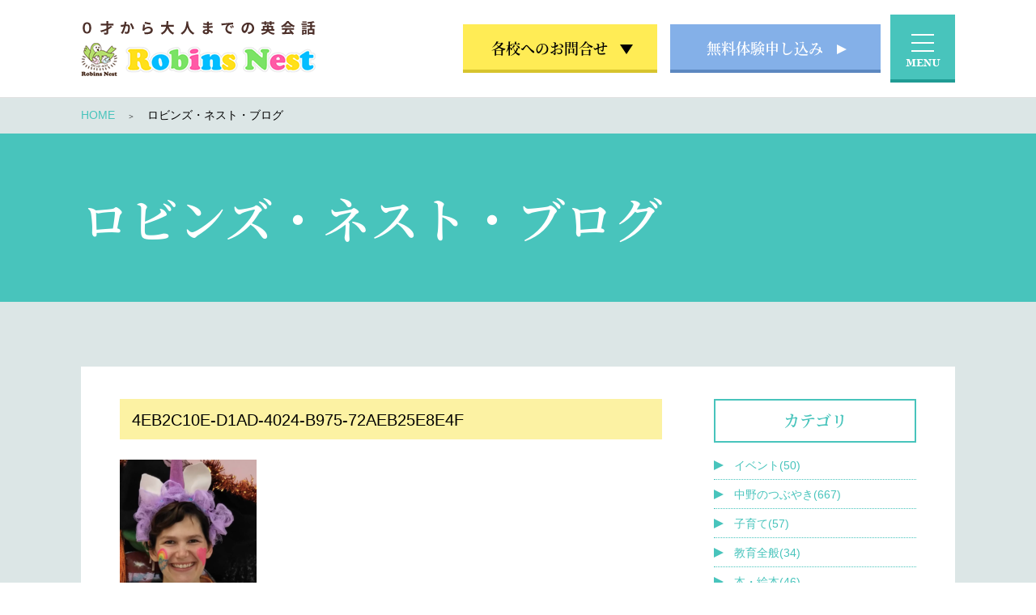

--- FILE ---
content_type: text/html; charset=UTF-8
request_url: https://www.robins-nest.co.jp/2019/10/23/post_721/4eb2c10e-d1ad-4024-b975-72aeb25e8e4f/
body_size: 8725
content:
<!doctype html>
<html dir="ltr" lang="ja"
	prefix="og: https://ogp.me/ns#" >
<head>
	<meta charset="UTF-8">
	<meta name="viewport" content="width=device-width, initial-scale=1">
	<link rel="profile" href="https://gmpg.org/xfn/11">

	<title>4EB2C10E-D1AD-4024-B975-72AEB25E8E4F | 福岡で幼児・子供向けから大人まで英会話教室をお探しなら幼児・子供英会話ロビンズ・ネストへ</title>

		<!-- All in One SEO 4.2.1.1 -->
		<meta name="robots" content="max-image-preview:large" />
		<link rel="canonical" href="https://www.robins-nest.co.jp/2019/10/23/post_721/4eb2c10e-d1ad-4024-b975-72aeb25e8e4f/" />
		<meta property="og:locale" content="ja_JP" />
		<meta property="og:site_name" content="福岡で幼児・子供向けから大人まで英会話教室をお探しなら幼児・子供英会話ロビンズ・ネストへ |" />
		<meta property="og:type" content="article" />
		<meta property="og:title" content="4EB2C10E-D1AD-4024-B975-72AEB25E8E4F | 福岡で幼児・子供向けから大人まで英会話教室をお探しなら幼児・子供英会話ロビンズ・ネストへ" />
		<meta property="og:url" content="https://www.robins-nest.co.jp/2019/10/23/post_721/4eb2c10e-d1ad-4024-b975-72aeb25e8e4f/" />
		<meta property="og:image" content="https://www.robins-nest.co.jp/wp-content/uploads/2026/01/Logo.jpg" />
		<meta property="og:image:secure_url" content="https://www.robins-nest.co.jp/wp-content/uploads/2026/01/Logo.jpg" />
		<meta property="article:published_time" content="2019-10-23T05:23:31+00:00" />
		<meta property="article:modified_time" content="2019-10-23T05:23:31+00:00" />
		<meta name="twitter:card" content="summary" />
		<meta name="twitter:title" content="4EB2C10E-D1AD-4024-B975-72AEB25E8E4F | 福岡で幼児・子供向けから大人まで英会話教室をお探しなら幼児・子供英会話ロビンズ・ネストへ" />
		<meta name="twitter:image" content="https://www.robins-nest.co.jp/wp-content/uploads/2026/01/Logo.jpg" />
		<script type="text/javascript" >
			window.ga=window.ga||function(){(ga.q=ga.q||[]).push(arguments)};ga.l=+new Date;
			ga('create', "UA-67205744-30", 'auto');
			ga('send', 'pageview');
		</script>
		<script async src="https://www.google-analytics.com/analytics.js"></script>
		<!-- All in One SEO -->


<!-- Google Tag Manager for WordPress by gtm4wp.com -->
<script data-cfasync="false" data-pagespeed-no-defer>
	var gtm4wp_datalayer_name = "dataLayer";
	var dataLayer = dataLayer || [];
</script>
<!-- End Google Tag Manager for WordPress by gtm4wp.com --><link rel='dns-prefetch' href='//s.w.org' />
<link rel="alternate" type="application/rss+xml" title="福岡で幼児・子供向けから大人まで英会話教室をお探しなら幼児・子供英会話ロビンズ・ネストへ &raquo; フィード" href="https://www.robins-nest.co.jp/feed/" />
<link rel="alternate" type="application/rss+xml" title="福岡で幼児・子供向けから大人まで英会話教室をお探しなら幼児・子供英会話ロビンズ・ネストへ &raquo; コメントフィード" href="https://www.robins-nest.co.jp/comments/feed/" />
<link rel="alternate" type="application/rss+xml" title="福岡で幼児・子供向けから大人まで英会話教室をお探しなら幼児・子供英会話ロビンズ・ネストへ &raquo; 4EB2C10E-D1AD-4024-B975-72AEB25E8E4F のコメントのフィード" href="https://www.robins-nest.co.jp/2019/10/23/post_721/4eb2c10e-d1ad-4024-b975-72aeb25e8e4f/feed/" />
<script type="text/javascript">
window._wpemojiSettings = {"baseUrl":"https:\/\/s.w.org\/images\/core\/emoji\/14.0.0\/72x72\/","ext":".png","svgUrl":"https:\/\/s.w.org\/images\/core\/emoji\/14.0.0\/svg\/","svgExt":".svg","source":{"concatemoji":"https:\/\/www.robins-nest.co.jp\/wp-includes\/js\/wp-emoji-release.min.js?ver=6.0.11"}};
/*! This file is auto-generated */
!function(e,a,t){var n,r,o,i=a.createElement("canvas"),p=i.getContext&&i.getContext("2d");function s(e,t){var a=String.fromCharCode,e=(p.clearRect(0,0,i.width,i.height),p.fillText(a.apply(this,e),0,0),i.toDataURL());return p.clearRect(0,0,i.width,i.height),p.fillText(a.apply(this,t),0,0),e===i.toDataURL()}function c(e){var t=a.createElement("script");t.src=e,t.defer=t.type="text/javascript",a.getElementsByTagName("head")[0].appendChild(t)}for(o=Array("flag","emoji"),t.supports={everything:!0,everythingExceptFlag:!0},r=0;r<o.length;r++)t.supports[o[r]]=function(e){if(!p||!p.fillText)return!1;switch(p.textBaseline="top",p.font="600 32px Arial",e){case"flag":return s([127987,65039,8205,9895,65039],[127987,65039,8203,9895,65039])?!1:!s([55356,56826,55356,56819],[55356,56826,8203,55356,56819])&&!s([55356,57332,56128,56423,56128,56418,56128,56421,56128,56430,56128,56423,56128,56447],[55356,57332,8203,56128,56423,8203,56128,56418,8203,56128,56421,8203,56128,56430,8203,56128,56423,8203,56128,56447]);case"emoji":return!s([129777,127995,8205,129778,127999],[129777,127995,8203,129778,127999])}return!1}(o[r]),t.supports.everything=t.supports.everything&&t.supports[o[r]],"flag"!==o[r]&&(t.supports.everythingExceptFlag=t.supports.everythingExceptFlag&&t.supports[o[r]]);t.supports.everythingExceptFlag=t.supports.everythingExceptFlag&&!t.supports.flag,t.DOMReady=!1,t.readyCallback=function(){t.DOMReady=!0},t.supports.everything||(n=function(){t.readyCallback()},a.addEventListener?(a.addEventListener("DOMContentLoaded",n,!1),e.addEventListener("load",n,!1)):(e.attachEvent("onload",n),a.attachEvent("onreadystatechange",function(){"complete"===a.readyState&&t.readyCallback()})),(e=t.source||{}).concatemoji?c(e.concatemoji):e.wpemoji&&e.twemoji&&(c(e.twemoji),c(e.wpemoji)))}(window,document,window._wpemojiSettings);
</script>
<style type="text/css">
img.wp-smiley,
img.emoji {
	display: inline !important;
	border: none !important;
	box-shadow: none !important;
	height: 1em !important;
	width: 1em !important;
	margin: 0 0.07em !important;
	vertical-align: -0.1em !important;
	background: none !important;
	padding: 0 !important;
}
</style>
	<link rel='stylesheet' id='wp-block-library-css'  href='https://www.robins-nest.co.jp/wp-includes/css/dist/block-library/style.min.css?ver=6.0.11' type='text/css' media='all' />
<style id='global-styles-inline-css' type='text/css'>
body{--wp--preset--color--black: #000000;--wp--preset--color--cyan-bluish-gray: #abb8c3;--wp--preset--color--white: #ffffff;--wp--preset--color--pale-pink: #f78da7;--wp--preset--color--vivid-red: #cf2e2e;--wp--preset--color--luminous-vivid-orange: #ff6900;--wp--preset--color--luminous-vivid-amber: #fcb900;--wp--preset--color--light-green-cyan: #7bdcb5;--wp--preset--color--vivid-green-cyan: #00d084;--wp--preset--color--pale-cyan-blue: #8ed1fc;--wp--preset--color--vivid-cyan-blue: #0693e3;--wp--preset--color--vivid-purple: #9b51e0;--wp--preset--gradient--vivid-cyan-blue-to-vivid-purple: linear-gradient(135deg,rgba(6,147,227,1) 0%,rgb(155,81,224) 100%);--wp--preset--gradient--light-green-cyan-to-vivid-green-cyan: linear-gradient(135deg,rgb(122,220,180) 0%,rgb(0,208,130) 100%);--wp--preset--gradient--luminous-vivid-amber-to-luminous-vivid-orange: linear-gradient(135deg,rgba(252,185,0,1) 0%,rgba(255,105,0,1) 100%);--wp--preset--gradient--luminous-vivid-orange-to-vivid-red: linear-gradient(135deg,rgba(255,105,0,1) 0%,rgb(207,46,46) 100%);--wp--preset--gradient--very-light-gray-to-cyan-bluish-gray: linear-gradient(135deg,rgb(238,238,238) 0%,rgb(169,184,195) 100%);--wp--preset--gradient--cool-to-warm-spectrum: linear-gradient(135deg,rgb(74,234,220) 0%,rgb(151,120,209) 20%,rgb(207,42,186) 40%,rgb(238,44,130) 60%,rgb(251,105,98) 80%,rgb(254,248,76) 100%);--wp--preset--gradient--blush-light-purple: linear-gradient(135deg,rgb(255,206,236) 0%,rgb(152,150,240) 100%);--wp--preset--gradient--blush-bordeaux: linear-gradient(135deg,rgb(254,205,165) 0%,rgb(254,45,45) 50%,rgb(107,0,62) 100%);--wp--preset--gradient--luminous-dusk: linear-gradient(135deg,rgb(255,203,112) 0%,rgb(199,81,192) 50%,rgb(65,88,208) 100%);--wp--preset--gradient--pale-ocean: linear-gradient(135deg,rgb(255,245,203) 0%,rgb(182,227,212) 50%,rgb(51,167,181) 100%);--wp--preset--gradient--electric-grass: linear-gradient(135deg,rgb(202,248,128) 0%,rgb(113,206,126) 100%);--wp--preset--gradient--midnight: linear-gradient(135deg,rgb(2,3,129) 0%,rgb(40,116,252) 100%);--wp--preset--duotone--dark-grayscale: url('#wp-duotone-dark-grayscale');--wp--preset--duotone--grayscale: url('#wp-duotone-grayscale');--wp--preset--duotone--purple-yellow: url('#wp-duotone-purple-yellow');--wp--preset--duotone--blue-red: url('#wp-duotone-blue-red');--wp--preset--duotone--midnight: url('#wp-duotone-midnight');--wp--preset--duotone--magenta-yellow: url('#wp-duotone-magenta-yellow');--wp--preset--duotone--purple-green: url('#wp-duotone-purple-green');--wp--preset--duotone--blue-orange: url('#wp-duotone-blue-orange');--wp--preset--font-size--small: 13px;--wp--preset--font-size--medium: 20px;--wp--preset--font-size--large: 36px;--wp--preset--font-size--x-large: 42px;}.has-black-color{color: var(--wp--preset--color--black) !important;}.has-cyan-bluish-gray-color{color: var(--wp--preset--color--cyan-bluish-gray) !important;}.has-white-color{color: var(--wp--preset--color--white) !important;}.has-pale-pink-color{color: var(--wp--preset--color--pale-pink) !important;}.has-vivid-red-color{color: var(--wp--preset--color--vivid-red) !important;}.has-luminous-vivid-orange-color{color: var(--wp--preset--color--luminous-vivid-orange) !important;}.has-luminous-vivid-amber-color{color: var(--wp--preset--color--luminous-vivid-amber) !important;}.has-light-green-cyan-color{color: var(--wp--preset--color--light-green-cyan) !important;}.has-vivid-green-cyan-color{color: var(--wp--preset--color--vivid-green-cyan) !important;}.has-pale-cyan-blue-color{color: var(--wp--preset--color--pale-cyan-blue) !important;}.has-vivid-cyan-blue-color{color: var(--wp--preset--color--vivid-cyan-blue) !important;}.has-vivid-purple-color{color: var(--wp--preset--color--vivid-purple) !important;}.has-black-background-color{background-color: var(--wp--preset--color--black) !important;}.has-cyan-bluish-gray-background-color{background-color: var(--wp--preset--color--cyan-bluish-gray) !important;}.has-white-background-color{background-color: var(--wp--preset--color--white) !important;}.has-pale-pink-background-color{background-color: var(--wp--preset--color--pale-pink) !important;}.has-vivid-red-background-color{background-color: var(--wp--preset--color--vivid-red) !important;}.has-luminous-vivid-orange-background-color{background-color: var(--wp--preset--color--luminous-vivid-orange) !important;}.has-luminous-vivid-amber-background-color{background-color: var(--wp--preset--color--luminous-vivid-amber) !important;}.has-light-green-cyan-background-color{background-color: var(--wp--preset--color--light-green-cyan) !important;}.has-vivid-green-cyan-background-color{background-color: var(--wp--preset--color--vivid-green-cyan) !important;}.has-pale-cyan-blue-background-color{background-color: var(--wp--preset--color--pale-cyan-blue) !important;}.has-vivid-cyan-blue-background-color{background-color: var(--wp--preset--color--vivid-cyan-blue) !important;}.has-vivid-purple-background-color{background-color: var(--wp--preset--color--vivid-purple) !important;}.has-black-border-color{border-color: var(--wp--preset--color--black) !important;}.has-cyan-bluish-gray-border-color{border-color: var(--wp--preset--color--cyan-bluish-gray) !important;}.has-white-border-color{border-color: var(--wp--preset--color--white) !important;}.has-pale-pink-border-color{border-color: var(--wp--preset--color--pale-pink) !important;}.has-vivid-red-border-color{border-color: var(--wp--preset--color--vivid-red) !important;}.has-luminous-vivid-orange-border-color{border-color: var(--wp--preset--color--luminous-vivid-orange) !important;}.has-luminous-vivid-amber-border-color{border-color: var(--wp--preset--color--luminous-vivid-amber) !important;}.has-light-green-cyan-border-color{border-color: var(--wp--preset--color--light-green-cyan) !important;}.has-vivid-green-cyan-border-color{border-color: var(--wp--preset--color--vivid-green-cyan) !important;}.has-pale-cyan-blue-border-color{border-color: var(--wp--preset--color--pale-cyan-blue) !important;}.has-vivid-cyan-blue-border-color{border-color: var(--wp--preset--color--vivid-cyan-blue) !important;}.has-vivid-purple-border-color{border-color: var(--wp--preset--color--vivid-purple) !important;}.has-vivid-cyan-blue-to-vivid-purple-gradient-background{background: var(--wp--preset--gradient--vivid-cyan-blue-to-vivid-purple) !important;}.has-light-green-cyan-to-vivid-green-cyan-gradient-background{background: var(--wp--preset--gradient--light-green-cyan-to-vivid-green-cyan) !important;}.has-luminous-vivid-amber-to-luminous-vivid-orange-gradient-background{background: var(--wp--preset--gradient--luminous-vivid-amber-to-luminous-vivid-orange) !important;}.has-luminous-vivid-orange-to-vivid-red-gradient-background{background: var(--wp--preset--gradient--luminous-vivid-orange-to-vivid-red) !important;}.has-very-light-gray-to-cyan-bluish-gray-gradient-background{background: var(--wp--preset--gradient--very-light-gray-to-cyan-bluish-gray) !important;}.has-cool-to-warm-spectrum-gradient-background{background: var(--wp--preset--gradient--cool-to-warm-spectrum) !important;}.has-blush-light-purple-gradient-background{background: var(--wp--preset--gradient--blush-light-purple) !important;}.has-blush-bordeaux-gradient-background{background: var(--wp--preset--gradient--blush-bordeaux) !important;}.has-luminous-dusk-gradient-background{background: var(--wp--preset--gradient--luminous-dusk) !important;}.has-pale-ocean-gradient-background{background: var(--wp--preset--gradient--pale-ocean) !important;}.has-electric-grass-gradient-background{background: var(--wp--preset--gradient--electric-grass) !important;}.has-midnight-gradient-background{background: var(--wp--preset--gradient--midnight) !important;}.has-small-font-size{font-size: var(--wp--preset--font-size--small) !important;}.has-medium-font-size{font-size: var(--wp--preset--font-size--medium) !important;}.has-large-font-size{font-size: var(--wp--preset--font-size--large) !important;}.has-x-large-font-size{font-size: var(--wp--preset--font-size--x-large) !important;}
</style>
<link rel='stylesheet' id='robin-style-css'  href='https://www.robins-nest.co.jp/wp-content/themes/robin/style.css?ver=6.0.11' type='text/css' media='all' />
<link rel="https://api.w.org/" href="https://www.robins-nest.co.jp/wp-json/" /><link rel="alternate" type="application/json" href="https://www.robins-nest.co.jp/wp-json/wp/v2/media/725" /><link rel="EditURI" type="application/rsd+xml" title="RSD" href="https://www.robins-nest.co.jp/xmlrpc.php?rsd" />
<link rel="wlwmanifest" type="application/wlwmanifest+xml" href="https://www.robins-nest.co.jp/wp-includes/wlwmanifest.xml" /> 
<meta name="generator" content="WordPress 6.0.11" />
<link rel='shortlink' href='https://www.robins-nest.co.jp/?p=725' />
<link rel="alternate" type="application/json+oembed" href="https://www.robins-nest.co.jp/wp-json/oembed/1.0/embed?url=https%3A%2F%2Fwww.robins-nest.co.jp%2F2019%2F10%2F23%2Fpost_721%2F4eb2c10e-d1ad-4024-b975-72aeb25e8e4f%2F" />
<link rel="alternate" type="text/xml+oembed" href="https://www.robins-nest.co.jp/wp-json/oembed/1.0/embed?url=https%3A%2F%2Fwww.robins-nest.co.jp%2F2019%2F10%2F23%2Fpost_721%2F4eb2c10e-d1ad-4024-b975-72aeb25e8e4f%2F&#038;format=xml" />

<!-- Google Tag Manager for WordPress by gtm4wp.com -->
<!-- GTM Container placement set to footer -->
<script data-cfasync="false" data-pagespeed-no-defer>
	var dataLayer_content = {"pagePostType":"attachment","pagePostType2":"single-attachment","pagePostAuthor":"robinsnest"};
	dataLayer.push( dataLayer_content );
</script>
<script data-cfasync="false" data-pagespeed-no-defer>
(function(w,d,s,l,i){w[l]=w[l]||[];w[l].push({'gtm.start':
new Date().getTime(),event:'gtm.js'});var f=d.getElementsByTagName(s)[0],
j=d.createElement(s),dl=l!='dataLayer'?'&l='+l:'';j.async=true;j.src=
'//www.googletagmanager.com/gtm.js?id='+i+dl;f.parentNode.insertBefore(j,f);
})(window,document,'script','dataLayer','GTM-T6892LMB');
</script>
<!-- End Google Tag Manager for WordPress by gtm4wp.com --><link rel="icon" href="https://www.robins-nest.co.jp/wp-content/uploads/2026/01/cropped-Logo-32x32.jpg" sizes="32x32" />
<link rel="icon" href="https://www.robins-nest.co.jp/wp-content/uploads/2026/01/cropped-Logo-192x192.jpg" sizes="192x192" />
<link rel="apple-touch-icon" href="https://www.robins-nest.co.jp/wp-content/uploads/2026/01/cropped-Logo-180x180.jpg" />
<meta name="msapplication-TileImage" content="https://www.robins-nest.co.jp/wp-content/uploads/2026/01/cropped-Logo-270x270.jpg" />

	<meta name="viewport" content="width=device-width,user-scalable=no,maximum-scale=1" />
	<link rel="stylesheet" href="https://www.robins-nest.co.jp/wp-content/themes/robin/css/import.css" type="text/css" media="all" />
	<script type="text/javascript" src="https://www.robins-nest.co.jp/wp-content/themes/robin/js/jquery-1.10.2.js"></script>

	<script type="text/javascript" src="https://www.robins-nest.co.jp/wp-content/themes/robin/js/common.js"></script>
	<script type="text/javascript" src="https://www.robins-nest.co.jp/wp-content/themes/robin/js/jquery-modal-video.min.js"></script>
	<link rel="stylesheet" href="https://www.robins-nest.co.jp/wp-content/themes/robin/css/modal-video.min.css" type="text/css" />
	<!--[if lt IE 8]>
	<script type="text/javascript" src="http://html5shim.googlecode.com/svn/trunk/html5.js"></script>
	<![endif]-->

		<!-- Begin Mieruca Embed Code -->
	<script type="text/javascript" id="mierucajs">
	window.__fid = window.__fid || [];__fid.push([974947960]);
	(function() {
	function mieruca(){if(typeof window.__fjsld != "undefined") return; window.__fjsld = 1; var fjs = document.createElement('script'); fjs.type = 'text/javascript'; fjs.async = true; fjs.id = "fjssync"; var timestamp = new Date;fjs.src = ('https:' == document.location.protocol ? 'https' : 'http') + '://hm.mieru-ca.com/service/js/mieruca-hm.js?v='+ timestamp.getTime(); var x = document.getElementsByTagName('script')[0]; x.parentNode.insertBefore(fjs, x); };
	setTimeout(mieruca, 500); document.readyState != "complete" ? (window.attachEvent ? window.attachEvent("onload", mieruca) : window.addEventListener("load", mieruca, false)) : mieruca();
	})();
	</script>
	<!-- End Mieruca Embed Code -->

</head>

<body class="attachment attachment-template-default single single-attachment postid-725 attachmentid-725 attachment-png wp-custom-logo">
<div id="wrapper">

	<header>
		<div class="inner clearfix">
		<h1><a href="https://www.robins-nest.co.jp/"><img src="https://www.robins-nest.co.jp/wp-content/themes/robin/img/common/logo.png" alt="0歳から始める幼児・子供英会話ロビンズ・ネスト"></a></h1>
		<div class="right pc">
			<ul class="clearfix">
				<li>
				<p class="btn_cont">各校へのお問合せ</p>
				<ul>
				<li><dl><dt>六本松校</dt><dd>092-716-7131</dd></dl></li>
				<li><dl><dt>香椎校</dt><dd>092-663-8100</dd></dl></li>
				<li><dl><dt>平尾校</dt><dd>092-525-4205</dd></dl></li>
				<li><dl><dt>春日校</dt><dd>092-593-1059</dd></dl></li>
				<li><dl><dt>西新校</dt><dd>092-851-4020</dd></dl></li>
				<!-- <li><dl><dt>筑紫野校</dt><dd>092-926-0099</dd></dl></li> -->
				</ul>
				</li>
				<li><a href="https://www.robins-nest.co.jp/experience/">無料体験申し込み</a></li>
				<li id="panel-btn"></li>
			</ul>
		</div>
		<div class="right_sp sp">
			<ul class="clearfix">
				<li id="panel-btn-sp"></li>
			</ul>
		</div>

		<div id="panel" class="menu">
			<div class="menu-box" style="display:none;">
				<div class="menu-box-inner">
					<div class="menu-box-list list01">
						<ul>
							<li><a href="https://www.robins-nest.co.jp/message/">代表あいさつ・プロフィール</a></li>
							<li><a href="https://www.robins-nest.co.jp/reason/">今、英会話が必要な理由</a></li>
							<li><a href="https://www.robins-nest.co.jp/difference/">他の英会話教室との違いはココ!</a></li>
							<li><a href="https://www.robins-nest.co.jp/baby/">0歳から始めるベビー英会話教室</a></li>
							<li><a href="https://www.robins-nest.co.jp/trim/">ご家庭の環境を整えます!</a></li>
							<li><a href="https://www.robins-nest.co.jp/qa/">よくある質問</a></li>
						</ul>
					</div>
					<div class="menu-box-list list03">
						<ul>
							<li><a href="https://www.robins-nest.co.jp/speech/">英語スピーチ動画・実績</a></li>
							<li><a href="https://www.robins-nest.co.jp/lesson/">レッスン動画</a></li>
							<li><a href="https://www.robins-nest.co.jp/test/">英検<span class="reg">&reg;</span>合格実績</a></li>
							<li><a href="https://www.robins-nest.co.jp/growing/">こんな子供たちが育っています!!</a></li>
							<li><a href="https://www.robins-nest.co.jp/voice/">みんなの声</a></li>
							<li><a href="https://www.robins-nest.co.jp/class/">クラス紹介</a></li>
							<li><a href="https://www.robins-nest.co.jp/teacher/">講師紹介</a></li>
						</ul>
					</div>
					<div class="menu-box-list list02">
						<p class="ttl">教室</p>
						<ul>
							<li><a href="https://www.robins-nest.co.jp/school/">教室一覧</a></li>
							<li><a href="https://www.robins-nest.co.jp/school_ropponmatsu/">六本松校</a></li>
							<li><a href="https://www.robins-nest.co.jp/school_hirao/">平尾校</a></li>
							<li><a href="https://www.robins-nest.co.jp/school_nishijin/">西新校</a></li>
							<li><a href="https://www.robins-nest.co.jp/school_kashii/">香椎校</a></li>
							<li><a href="https://www.robins-nest.co.jp/school_kasuga/">春日校</a></li>
							<!-- <li><a href="https://www.robins-nest.co.jp/school_chikushi/">筑紫野校</a></li> -->
						</ul>
					</div>
					<div class="menu-box-list list04">
						<ul>
							<li><a href="https://www.robins-nest.co.jp/blog/">ブログ</a></li>
							<li><a href="https://www.robins-nest.co.jp/news_blog/">お知らせ</a></li>
							<li><a href="https://www.robins-nest.co.jp/annual_events/">年間行事</a></li>
							<li><a href="https://www.robins-nest.co.jp/study_abroad/">留学・ホームステイ</a></li>
							<li><a href="https://www.robins-nest.co.jp/experience/">無料体験申込み</a></li>
						</ul>
					</div>
				</div>
			</div>
		</div><!-- /.menu -->
	</div>
	</header>
	<div class="black-bg"></div>

<article id="news_blog" class="lower">
	<div class="mv_low2">
	  <div class="breadcrumb">
		<ul>
		  <li><a href="https://www.robins-nest.co.jp/">HOME</a></li>
		  <li>ロビンズ・ネスト・ブログ</li>
		</ul>
	  </div>
	  <div class="inner">
	    <h2>ロビンズ・ネスト・ブログ</h2>
	  </div>
	</div>
	<section class="sec01">
		<div class="inner">
			<div class="box">
				<div class="main">
					<div class="content-area">
						<div class="news_cont">
							<div class="ttl">4EB2C10E-D1AD-4024-B975-72AEB25E8E4F</div>
							<p class="attachment"><a href='https://www.robins-nest.co.jp/wp-content/uploads/2019/10/4EB2C10E-D1AD-4024-B975-72AEB25E8E4F.png'><img width="169" height="300" src="https://www.robins-nest.co.jp/wp-content/uploads/2019/10/4EB2C10E-D1AD-4024-B975-72AEB25E8E4F-169x300.png" class="attachment-medium size-medium" alt="" loading="lazy" srcset="https://www.robins-nest.co.jp/wp-content/uploads/2019/10/4EB2C10E-D1AD-4024-B975-72AEB25E8E4F-169x300.png 169w, https://www.robins-nest.co.jp/wp-content/uploads/2019/10/4EB2C10E-D1AD-4024-B975-72AEB25E8E4F-577x1024.png 577w, https://www.robins-nest.co.jp/wp-content/uploads/2019/10/4EB2C10E-D1AD-4024-B975-72AEB25E8E4F.png 640w" sizes="(max-width: 169px) 100vw, 169px" /></a></p>
													</div>
						<ul class="btn_area">
							<li class="btn_prev"><a href="https://www.robins-nest.co.jp/2019/10/23/post_721/" rel="prev">&lt;　前へ</a></li>
							<li></li>
							<li></li>
						</ul>
					</div>
				</div>
				<div class="side">
					
<h3>カテゴリ</h3>
<ul>	<li class="cat-item cat-item-24"><a href="https://www.robins-nest.co.jp/category/event/">イベント(50)</a>
</li>
	<li class="cat-item cat-item-1"><a href="https://www.robins-nest.co.jp/category/tweet/">中野のつぶやき(667)</a>
</li>
	<li class="cat-item cat-item-30"><a href="https://www.robins-nest.co.jp/category/parent/">子育て(57)</a>
</li>
	<li class="cat-item cat-item-29"><a href="https://www.robins-nest.co.jp/category/general/">教育全般(34)</a>
</li>
	<li class="cat-item cat-item-31"><a href="https://www.robins-nest.co.jp/category/book/">本・絵本(46)</a>
</li>
	<li class="cat-item cat-item-23"><a href="https://www.robins-nest.co.jp/category/collection/">生徒さんエピソード集(41)</a>
</li>
	<li class="cat-item cat-item-27"><a href="https://www.robins-nest.co.jp/category/phrases/">英語のフレーズ(14)</a>
</li>
	<li class="cat-item cat-item-25"><a href="https://www.robins-nest.co.jp/category/en_speech/">英語スピーチコンテスト(43)</a>
</li>
	<li class="cat-item cat-item-28"><a href="https://www.robins-nest.co.jp/category/education/">英語教育(17)</a>
</li>
	<li class="cat-item cat-item-26"><a href="https://www.robins-nest.co.jp/category/en-test/">英語検定（児童英語検定）(48)</a>
</li>
</ul>
<h3>月別 アーカイブ</h3>
<ul class="monthly-list">
	<li><a href='https://www.robins-nest.co.jp/2022/09/'>2022年9月 (2)</a></li>
	<li><a href='https://www.robins-nest.co.jp/2022/05/'>2022年5月 (2)</a></li>
	<li><a href='https://www.robins-nest.co.jp/2021/08/'>2021年8月 (2)</a></li>
	<li><a href='https://www.robins-nest.co.jp/2021/04/'>2021年4月 (24)</a></li>
	<li><a href='https://www.robins-nest.co.jp/2021/03/'>2021年3月 (13)</a></li>
	<li><a href='https://www.robins-nest.co.jp/2021/02/'>2021年2月 (7)</a></li>
	<li><a href='https://www.robins-nest.co.jp/2021/01/'>2021年1月 (11)</a></li>
	<li><a href='https://www.robins-nest.co.jp/2020/12/'>2020年12月 (29)</a></li>
	<li><a href='https://www.robins-nest.co.jp/2020/11/'>2020年11月 (5)</a></li>
	<li><a href='https://www.robins-nest.co.jp/2020/10/'>2020年10月 (20)</a></li>
	<li><a href='https://www.robins-nest.co.jp/2020/09/'>2020年9月 (6)</a></li>
	<li><a href='https://www.robins-nest.co.jp/2020/08/'>2020年8月 (7)</a></li>
	<li><a href='https://www.robins-nest.co.jp/2020/07/'>2020年7月 (2)</a></li>
	<li><a href='https://www.robins-nest.co.jp/2020/06/'>2020年6月 (1)</a></li>
	<li><a href='https://www.robins-nest.co.jp/2020/05/'>2020年5月 (4)</a></li>
	<li><a href='https://www.robins-nest.co.jp/2020/03/'>2020年3月 (1)</a></li>
	<li><a href='https://www.robins-nest.co.jp/2020/02/'>2020年2月 (4)</a></li>
	<li><a href='https://www.robins-nest.co.jp/2019/12/'>2019年12月 (10)</a></li>
	<li><a href='https://www.robins-nest.co.jp/2019/11/'>2019年11月 (1)</a></li>
	<li><a href='https://www.robins-nest.co.jp/2019/10/'>2019年10月 (4)</a></li>
	<li><a href='https://www.robins-nest.co.jp/2019/08/'>2019年8月 (11)</a></li>
	<li><a href='https://www.robins-nest.co.jp/2019/07/'>2019年7月 (3)</a></li>
	<li><a href='https://www.robins-nest.co.jp/2019/06/'>2019年6月 (2)</a></li>
	<li><a href='https://www.robins-nest.co.jp/2019/05/'>2019年5月 (9)</a></li>
	<li><a href='https://www.robins-nest.co.jp/2019/04/'>2019年4月 (10)</a></li>
	<li><a href='https://www.robins-nest.co.jp/2019/03/'>2019年3月 (10)</a></li>
	<li><a href='https://www.robins-nest.co.jp/2019/02/'>2019年2月 (11)</a></li>
	<li><a href='https://www.robins-nest.co.jp/2019/01/'>2019年1月 (12)</a></li>
	<li><a href='https://www.robins-nest.co.jp/2018/12/'>2018年12月 (10)</a></li>
	<li><a href='https://www.robins-nest.co.jp/2018/11/'>2018年11月 (14)</a></li>
	<li><a href='https://www.robins-nest.co.jp/2018/10/'>2018年10月 (23)</a></li>
	<li><a href='https://www.robins-nest.co.jp/2018/09/'>2018年9月 (11)</a></li>
	<li><a href='https://www.robins-nest.co.jp/2018/08/'>2018年8月 (23)</a></li>
	<li><a href='https://www.robins-nest.co.jp/2018/07/'>2018年7月 (15)</a></li>
	<li><a href='https://www.robins-nest.co.jp/2018/06/'>2018年6月 (6)</a></li>
	<li><a href='https://www.robins-nest.co.jp/2018/05/'>2018年5月 (17)</a></li>
	<li><a href='https://www.robins-nest.co.jp/2018/04/'>2018年4月 (11)</a></li>
	<li><a href='https://www.robins-nest.co.jp/2018/03/'>2018年3月 (9)</a></li>
	<li><a href='https://www.robins-nest.co.jp/2018/02/'>2018年2月 (6)</a></li>
	<li><a href='https://www.robins-nest.co.jp/2018/01/'>2018年1月 (7)</a></li>
	<li><a href='https://www.robins-nest.co.jp/2017/12/'>2017年12月 (8)</a></li>
	<li><a href='https://www.robins-nest.co.jp/2017/11/'>2017年11月 (15)</a></li>
	<li><a href='https://www.robins-nest.co.jp/2017/10/'>2017年10月 (19)</a></li>
	<li><a href='https://www.robins-nest.co.jp/2017/09/'>2017年9月 (15)</a></li>
	<li><a href='https://www.robins-nest.co.jp/2017/08/'>2017年8月 (13)</a></li>
	<li><a href='https://www.robins-nest.co.jp/2017/07/'>2017年7月 (17)</a></li>
	<li><a href='https://www.robins-nest.co.jp/2017/06/'>2017年6月 (8)</a></li>
	<li><a href='https://www.robins-nest.co.jp/2017/05/'>2017年5月 (12)</a></li>
	<li><a href='https://www.robins-nest.co.jp/2017/04/'>2017年4月 (22)</a></li>
	<li><a href='https://www.robins-nest.co.jp/2017/03/'>2017年3月 (17)</a></li>
	<li><a href='https://www.robins-nest.co.jp/2017/02/'>2017年2月 (13)</a></li>
	<li><a href='https://www.robins-nest.co.jp/2017/01/'>2017年1月 (24)</a></li>
	<li><a href='https://www.robins-nest.co.jp/2016/12/'>2016年12月 (20)</a></li>
	<li><a href='https://www.robins-nest.co.jp/2016/11/'>2016年11月 (21)</a></li>
	<li><a href='https://www.robins-nest.co.jp/2016/10/'>2016年10月 (23)</a></li>
	<li><a href='https://www.robins-nest.co.jp/2016/09/'>2016年9月 (22)</a></li>
	<li><a href='https://www.robins-nest.co.jp/2016/08/'>2016年8月 (24)</a></li>
	<li><a href='https://www.robins-nest.co.jp/2016/07/'>2016年7月 (16)</a></li>
	<li><a href='https://www.robins-nest.co.jp/2016/06/'>2016年6月 (12)</a></li>
	<li><a href='https://www.robins-nest.co.jp/2016/05/'>2016年5月 (18)</a></li>
	<li><a href='https://www.robins-nest.co.jp/2016/04/'>2016年4月 (20)</a></li>
	<li><a href='https://www.robins-nest.co.jp/2016/03/'>2016年3月 (11)</a></li>
	<li><a href='https://www.robins-nest.co.jp/2016/02/'>2016年2月 (15)</a></li>
	<li><a href='https://www.robins-nest.co.jp/2016/01/'>2016年1月 (10)</a></li>
	<li><a href='https://www.robins-nest.co.jp/2015/12/'>2015年12月 (16)</a></li>
	<li><a href='https://www.robins-nest.co.jp/2015/11/'>2015年11月 (26)</a></li>
	<li><a href='https://www.robins-nest.co.jp/2015/10/'>2015年10月 (21)</a></li>
	<li><a href='https://www.robins-nest.co.jp/2015/09/'>2015年9月 (12)</a></li>
	<li><a href='https://www.robins-nest.co.jp/2015/08/'>2015年8月 (14)</a></li>
	<li><a href='https://www.robins-nest.co.jp/2015/07/'>2015年7月 (12)</a></li>
	<li><a href='https://www.robins-nest.co.jp/2015/06/'>2015年6月 (17)</a></li>
	<li><a href='https://www.robins-nest.co.jp/2015/05/'>2015年5月 (17)</a></li>
	<li><a href='https://www.robins-nest.co.jp/2015/04/'>2015年4月 (1)</a></li>
	<li><a href='https://www.robins-nest.co.jp/2015/03/'>2015年3月 (1)</a></li>
	<li><a href='https://www.robins-nest.co.jp/2015/01/'>2015年1月 (1)</a></li>
	<li><a href='https://www.robins-nest.co.jp/2014/12/'>2014年12月 (3)</a></li>
	<li><a href='https://www.robins-nest.co.jp/2014/10/'>2014年10月 (1)</a></li>
	<li><a href='https://www.robins-nest.co.jp/2014/08/'>2014年8月 (2)</a></li>
	<li><a href='https://www.robins-nest.co.jp/2014/03/'>2014年3月 (1)</a></li>
	<li><a href='https://www.robins-nest.co.jp/2014/02/'>2014年2月 (2)</a></li>
	<li><a href='https://www.robins-nest.co.jp/2013/11/'>2013年11月 (3)</a></li>
	<li><a href='https://www.robins-nest.co.jp/2013/07/'>2013年7月 (4)</a></li>
	<li><a href='https://www.robins-nest.co.jp/2013/04/'>2013年4月 (2)</a></li>
	<li><a href='https://www.robins-nest.co.jp/2013/03/'>2013年3月 (2)</a></li>
	<li><a href='https://www.robins-nest.co.jp/2013/02/'>2013年2月 (1)</a></li>
	<li><a href='https://www.robins-nest.co.jp/2013/01/'>2013年1月 (3)</a></li>
	<li><a href='https://www.robins-nest.co.jp/2012/12/'>2012年12月 (2)</a></li>
	<li><a href='https://www.robins-nest.co.jp/2012/11/'>2012年11月 (2)</a></li>
	<li><a href='https://www.robins-nest.co.jp/2012/10/'>2012年10月 (2)</a></li>
	<li><a href='https://www.robins-nest.co.jp/2012/09/'>2012年9月 (1)</a></li>
	<li><a href='https://www.robins-nest.co.jp/2012/08/'>2012年8月 (4)</a></li>
	<li><a href='https://www.robins-nest.co.jp/2012/07/'>2012年7月 (2)</a></li>
	<li><a href='https://www.robins-nest.co.jp/2012/06/'>2012年6月 (2)</a></li>
	<li><a href='https://www.robins-nest.co.jp/2012/05/'>2012年5月 (3)</a></li>
	<li><a href='https://www.robins-nest.co.jp/2012/04/'>2012年4月 (1)</a></li>
	<li><a href='https://www.robins-nest.co.jp/2012/03/'>2012年3月 (1)</a></li>
	<li><a href='https://www.robins-nest.co.jp/2012/02/'>2012年2月 (2)</a></li>
	<li><a href='https://www.robins-nest.co.jp/2012/01/'>2012年1月 (4)</a></li>
	<li><a href='https://www.robins-nest.co.jp/2011/11/'>2011年11月 (2)</a></li>
	<li><a href='https://www.robins-nest.co.jp/2011/10/'>2011年10月 (4)</a></li>
	<li><a href='https://www.robins-nest.co.jp/2011/09/'>2011年9月 (11)</a></li>
	<li><a href='https://www.robins-nest.co.jp/2010/11/'>2010年11月 (2)</a></li>
	<li><a href='https://www.robins-nest.co.jp/2010/10/'>2010年10月 (2)</a></li>
	<li><a href='https://www.robins-nest.co.jp/2010/08/'>2010年8月 (1)</a></li>
	<li><a href='https://www.robins-nest.co.jp/2010/05/'>2010年5月 (3)</a></li>
	<li><a href='https://www.robins-nest.co.jp/2010/01/'>2010年1月 (1)</a></li>
	<li><a href='https://www.robins-nest.co.jp/2009/12/'>2009年12月 (1)</a></li>
	<li><a href='https://www.robins-nest.co.jp/2009/11/'>2009年11月 (1)</a></li>
	<li><a href='https://www.robins-nest.co.jp/2009/09/'>2009年9月 (1)</a></li>
	<li><a href='https://www.robins-nest.co.jp/2009/08/'>2009年8月 (1)</a></li>
	<li><a href='https://www.robins-nest.co.jp/2009/01/'>2009年1月 (1)</a></li>
	<li><a href='https://www.robins-nest.co.jp/2008/10/'>2008年10月 (1)</a></li>
	<li><a href='https://www.robins-nest.co.jp/2008/08/'>2008年8月 (2)</a></li>
</ul>
	
				</div>
			</div>
		</div>
	</section>
</article>
	<div class="sec_cta">
		<div class="inner">
			<h3>まずは無料体験レッスンへ！</h3>
			<p>0才から大人までの英会話ロビンズ・ネスト。<br>
				まずはレッスンを実際に体験して見ませんか？
			</p>
			<dl>
				<dt><a href="https://www.robins-nest.co.jp/experience/">無料体験レッスンへ</a></dt>
				<dd><a href="https://www.robins-nest.co.jp/school/">各校へのお問い合わせ</a></dd>
			</dl>
		</div>
	</div>
	<footer>
		<div class="inner clearfix">
			<div class="block_l">
				<h1><img src="https://www.robins-nest.co.jp/wp-content/themes/robin/img/common/logo_f.png" alt="0歳から始める幼児・子供英会話ロビンズネスト" /></h1>
				<ul class="sns">
					<li><a href="https://www.robins-nest.co.jp/blog/" class="alpha"><img src="https://www.robins-nest.co.jp/wp-content/themes/robin/img/common/icon_blog.png" alt="ブログ" /></a></li>
					<li><a href="https://www.instagram.com/robinsnest_english/" class="alpha"><img src="https://www.robins-nest.co.jp/wp-content/themes/robin/img/common/icon_insta.png" alt="Instagram" /></a></li>
					<li><a href="https://www.youtube.com/user/robinsnestjp?feature=watch" target="_blank" class="alpha"><img src="https://www.robins-nest.co.jp/wp-content/themes/robin/img/common/icon_youtube.png" alt="YouTube" /></a></li>
				</ul>
				<ul class="sub_menu pc">
					<li><a href="https://www.robins-nest.co.jp/company/">会社概要</a></li>
					<li><a href="https://www.robins-nest.co.jp/recruit/">採用情報</a></li>
					<li><a href="https://www.robins-nest.co.jp/privacy_policy/">プライバシーポリシー</a></li>
				</ul>
			</div>
			<div class="block_r">
				<div class="box_contact">
					<p class="ttl">各校へのお問合せ</p>
					<ul>
						<li>
							<dl>
								<dt>六本松校</dt>
								<dd><a href="tel:0927167131" class="js-tel" data-branch="六本松校" data-tel="092-716-7131">092-716-7131</a></dd>
							</dl>
						</li>
						<li>
							<dl>
								<dt>香椎校</dt>
								<dd><a href="tel:0926638100" class="js-tel" data-branch="香椎校" data-tel="092-663-8100">092-663-8100</a></dd>
							</dl>
						</li>
						<li>
							<dl>
								<dt>平尾校</dt>
								<dd><a href="tel:0925254205" class="js-tel" data-branch="平尾校" data-tel="092-525-4205">092-525-4205</a></dd>
							</dl>
						</li>
						<li>
							<dl>
								<dt>春日校</dt>
								<dd><a href="tel:0925931059" class="js-tel" data-branch="春日校" data-tel="092-593-1059">092-593-1059</a></dd>
							</dl>
						</li>
						<li>
							<dl>
								<dt>西新校</dt>
								<dd><a href="tel:0928514020" class="js-tel" data-branch="西新校" data-tel="092-851-4020">092-851-4020</a></dd>
							</dl>
						</li>
						<!-- <li>
							<dl>
								<dt>筑紫野校</dt>
								<dd>092-926-0099</dd>
							</dl>
						</li> -->
					</ul>
				</div>
				<p class="trial"><a href="https://www.robins-nest.co.jp/experience/">無料体験レッスン</a></p>
				<p class="sub_menu sp"><a href="https://www.robins-nest.co.jp/company/">会社概要</a>&nbsp;&nbsp;｜&nbsp;&nbsp;<a href="https://www.robins-nest.co.jp/recruit/">採用情報</a>&nbsp;&nbsp;｜&nbsp;&nbsp;<a href="https://www.robins-nest.co.jp/privacy_policy/">プライバシーポリシー</a></p>
			</div>
		</div>
		<!-- /.inner -->
		<p class="copy">Copyright(C) ロビンズ・ネスト. All rights reserved.</p>
	</footer>

	<div class="nav_foot sp">
		<p class="ttl_nav_foot"><span><span class="pink">無料体験</span>のお申し込み・お問い合わせ</span></p>
		<ul class="clearfix">
			<li><a href="https://www.robins-nest.co.jp/line/">LINE</a></li>
			<li><a href="https://www.robins-nest.co.jp/experience/">メール</a></li>
			<li><a href="https://www.robins-nest.co.jp/school/">電話</a></li>
		</ul>
	</div>

	<div id="pageTop"><a href="https://www.robins-nest.co.jp/#wrapper" class="alpha"><img src="https://www.robins-nest.co.jp/wp-content/themes/robin/img/common/btn_pagetop.png" alt="ページの先頭へ戻る" /></a></div>
</div><!-- /#wrapper -->


<!-- GTM Container placement set to footer -->
<!-- Google Tag Manager (noscript) -->
				<noscript><iframe src="https://www.googletagmanager.com/ns.html?id=GTM-T6892LMB" height="0" width="0" style="display:none;visibility:hidden" aria-hidden="true"></iframe></noscript>
<!-- End Google Tag Manager (noscript) --><script type='text/javascript' src='https://www.robins-nest.co.jp/wp-includes/js/comment-reply.min.js?ver=6.0.11' id='comment-reply-js'></script>

<input type="hidden" value="https://www.robins-nest.co.jp/wp-content/themes/robin" id="site-dir">
<input type="hidden" value="https://www.robins-nest.co.jp/" id="site-url">


</body>
</html>


--- FILE ---
content_type: text/css
request_url: https://www.robins-nest.co.jp/wp-content/themes/robin/style.css?ver=6.0.11
body_size: 892
content:
/*!
Theme Name: robin
Theme URI: http://underscores.me/
Author: Underscores.me
Author URI: http://underscores.me/
Description: Description
Version: 1.0.0
License: GNU General Public License v2 or later
License URI: LICENSE
Text Domain: robin
Tags: custom-background, custom-logo, custom-menu, featured-images, threaded-comments, translation-ready

This theme, like WordPress, is licensed under the GPL.
Use it to make something cool, have fun, and share what you've learned with others.

robin is based on Underscores https://underscores.me/, (C) 2012-2017 Automattic, Inc.
Underscores is distributed under the terms of the GNU GPL v2 or later.

Normalizing styles have been helped along thanks to the fine work of
Nicolas Gallagher and Jonathan Neal https://necolas.github.io/normalize.css/
*/

.posts-navigation .screen-reader-text,
.widget .widget-title{
	display: none;
}
.confirm_view{
	display: flex;
	justify-content: center;
}
#experience .sec01 .inner .box input[type="submit"],
#experience .sec01 .inner .box .btn-send {
	display: block;
	background: #48c4bc;
	border-radius: 50px;
	border: none;
	width: 300px;
	margin: 0 auto;
	padding: 15px 0;
	text-align: center;
	color: #fff;
	font-size: 18px;
	font-weight: bold;
	cursor: pointer;
	transition: all .25s linear;
}
#experience .sec01 .inner .box .btn-send {
	margin-left: 10px;
}
#experience .sec01 .inner .box input[type="submit"]:hover {
	background-color: #65d5ce;
}
#experience .sec01 .inner .box .table_trial td input[type=email].text01 {
	width: 400px;
}
#experience .sec01 .inner .box .table_trial td input[type=email] {
	border: 1px solid #ccc;
	padding: 8px 10px;
	font-size: 16px;
}
.news_cont p{
	margin-bottom: 1em;
}
.news_cont strong{
	font-weight: bold;
}
@media (min-width: 641px) {
	.mw_wp_form .error{
		display: inline-block;
		font-size: 75%;
	}
}
	@media (max-width: 640px) {
#experience .sec01 .inner .box .table_trial td input[type=email].text01 {
	width: 93.5%;
}
.mw_wp_form .error{
	position: absolute;
}
}

--- FILE ---
content_type: text/css
request_url: https://www.robins-nest.co.jp/wp-content/themes/robin/css/base.css
body_size: 5740
content:
@charset "UTF-8";
@font-face {
  font-family: 'Noto Serif Japanese';
  src: url("../fonts/NotoSerifCJKjp-SemiBold.otf") format("opentype"); }
/* html
------------------------------------------------- */
html {
  overflow-y: scroll;
  height: 100%; }

/* body
------------------------------------------------- */
body {
  width: 100%;
  min-width: 1080px;
  height: 100%;
  color: #000;
  font-size: 18px;
  line-height: 1.8;
  font-family: 'メイリオ', Meiryo,'Hiragino Kaku Gothic ProN','ヒラギノ角ゴ ProN W3',sans-serif;
  _display: inline;
  _zoom: 1; }
  body .pc {
    display: block; }
  body .sp {
    display: none; }

@media (min-device-width: 641px) and (max-device-width: 1024px) {
  body {
    min-width: 1024px; } }
@media (max-width: 640px) {
  body {
    min-width: 320px;
    max-width: 640px;
    font-size: 12px; }
    body img {
      width: 100%;
      height: auto; }
    body .pc {
      display: none; }
    body .sp {
      display: block; } }
/* wrapper
------------------------------------------------- */
#wrapper {
  width: 100%;
  height: 100%;
  margin: 0 auto;
  padding: 0;
  text-align: left;
  position: relative; }

.reg {
  font-size: 50%; }

/* header
------------------------------------------------- */
header {
  position: fixed;
  top: 0;
  left: 0;
  border-bottom: 1px solid #e0e0e0;
  background: #fff;
  width: 100%;
  z-index: 101; }
  header .inner {
    width: 1080px;
    height: 120px;
    margin: 0 auto; }
    header .inner h1 {
      width: 291px;
      float: left;
      padding-top: 26px; }
    header .inner .right {
      width: 608px;
      float: right;
      margin-top: 18px; }
      header .inner .right > ul > li {
        float: left;
        position: relative; }
        header .inner .right > ul > li:first-child {
          background: url("../img/common/bg_btn_yellow_sq.png") repeat-x center top;
          width: 240px;
          height: 60px;
          margin-top: 12px;
          margin-right: 16px; }
          header .inner .right > ul > li:first-child p.btn_cont {
            padding: 13px 0;
            padding-left: 20px;
            text-align: center;
            font-family: 'Noto Serif Japanese';
            cursor: pointer;
            -webkit-transition: 0.3s ease-in-out;
            -webkit-transition: 0.3s ease-in-out;
            -moz-transition: 0.3s ease-in-out;
            -o-transition: 0.3s ease-in-out;
            transition: 0.3s ease-in-out; }
            header .inner .right > ul > li:first-child p.btn_cont:after {
              content: "";
              display: inline-block;
              background: url("../img/common/icon_arrow_down.png") no-repeat center center;
              width: 16px;
              height: 12px;
              padding-left: 30px; }
            header .inner .right > ul > li:first-child p.btn_cont:hover {
              padding-bottom: 40px;
              background: url("../img/common/bg_btn_yellow_sq_on.png") repeat-x center top;
              -moz-transition: .3s;
              -webkit-transition: .3s;
              -o-transition: .3s;
              -ms-transition: .3s;
              transition: .3s; }
              header .inner .right > ul > li:first-child p.btn_cont:hover + ul {
                visibility: visible;
                opacity: 1; }
            header .inner .right > ul > li:first-child p.btn_cont + ul {
              position: absolute;
              top: 120%;
              left: -50px;
              z-index: 9999;
              opacity: 0;
              visibility: hidden;
              border-bottom: 4px solid #d7c42d;
              background: #ffec55;
              width: 240px;
              padding: 35px 45px 25px;
              -moz-transition: .2s;
              -webkit-transition: .2s;
              -o-transition: .2s;
              -ms-transition: .2s;
              transition: .2s; }
              header .inner .right > ul > li:first-child p.btn_cont + ul:before {
                content: "";
                position: absolute;
                top: -20px;
                left: 50%;
                margin-left: -10px;
                border: 10px solid transparent;
                border-bottom: 10px solid #ffec55; }
              header .inner .right > ul > li:first-child p.btn_cont + ul:hover {
                visibility: visible;
                opacity: 1; }
              header .inner .right > ul > li:first-child p.btn_cont + ul li {
                margin-bottom: 5px; }
                header .inner .right > ul > li:first-child p.btn_cont + ul li dl {
                  overflow: hidden; }
                  header .inner .right > ul > li:first-child p.btn_cont + ul li dl dt {
                    float: left; }
                  header .inner .right > ul > li:first-child p.btn_cont + ul li dl dd {
                    float: right;
                    font-weight: bold; }
        header .inner .right > ul > li:nth-child(2) a {
          display: block;
          background: url("../img/common/bg_btn_blue_sq.png") repeat-x center top;
          width: 240px;
          height: 47px;
          margin-top: 12px;
          padding-top: 13px;
          padding-left: 20px;
          text-align: center;
          color: #fff;
          font-family: 'Noto Serif Japanese'; }
          header .inner .right > ul > li:nth-child(2) a:after {
            content: "";
            display: inline-block;
            background: url("../img/common/icon_arrow_white.png") no-repeat center center;
            width: 16px;
            height: 12px;
            padding-left: 30px; }
          header .inner .right > ul > li:nth-child(2) a:hover {
            background: url("../img/common/bg_btn_blue_sq_on.png") repeat-x center top;
            text-decoration: none; }
        header .inner .right > ul > li#panel-btn {
          background: url("../img/common/btn_menu.png") no-repeat center top;
          width: 80px;
          height: 84px;
          float: right;
          cursor: pointer; }
          header .inner .right > ul > li#panel-btn.close {
            background: url("../img/common/btn_close.png") no-repeat center top; }
    header .inner .menu-box {
      display: block;
      background: #48c4bc;
      width: 100%;
      height: auto;
      z-index: 9998;
      position: fixed;
      top: 10.8%;
      left: 0; }
      header .inner .menu-box:after {
        content: ""; }
      header .inner .menu-box .menu-box-inner {
        overflow: hidden;
        width: 1080px;
        margin: 0 auto;
        padding: 40px 0; }
        header .inner .menu-box .menu-box-inner .menu-box-list {
          float: left; }
          header .inner .menu-box .menu-box-inner .menu-box-list .ttl {
            margin-bottom: 8px;
            color: #fff;
            font-weight: bold; }
            header .inner .menu-box .menu-box-inner .menu-box-list .ttl.mt {
              margin-top: 40px; }
          header .inner .menu-box .menu-box-inner .menu-box-list li a {
            display: block;
            background: url("../img/common/icon_arrow_nav.png") no-repeat left 10px;
            margin-bottom: 8px;
            padding-left: 15px;
            color: #fff;
            font-weight: bold;
            text-decoration: none; }
            header .inner .menu-box .menu-box-inner .menu-box-list li a:hover {
              color: #d2f4f2; }
          header .inner .menu-box .menu-box-inner .menu-box-list.list01 {
            width: 280px;
            margin-right: 80px; }
          header .inner .menu-box .menu-box-inner .menu-box-list.list02 {
            width: 120px;
            margin-right: 80px; }
          header .inner .menu-box .menu-box-inner .menu-box-list.list03 {
            width: 230px;
            margin-right: 50px; }
          header .inner .menu-box .menu-box-inner .menu-box-list.list04 {
            width: 240px; }

.black-bg {
  position: fixed;
  left: 0;
  top: 0;
  width: 100vw;
  height: 100vh;
  z-index: 1;
  background: #000;
  opacity: 0;
  visibility: hidden;
  transition: all .6s; }

.black-bg.nav-open {
  opacity: .5;
  visibility: visible; }

@media (min-device-width: 641px) and (max-device-width: 1024px) {
  header .inner {
    width: 98%; }
    header .inner .menu-box {
      top: 7.5%; }
      header .inner .menu-box .menu-box-inner {
        width: 94%; }
        header .inner .menu-box .menu-box-inner .menu-box-list.list01 {
          width: 23%;
          margin-right: 7%; }
        header .inner .menu-box .menu-box-inner .menu-box-list.list02 {
          width: 16%;
          margin-right: 3%; }
        header .inner .menu-box .menu-box-inner .menu-box-list.list03 {
          width: 23%;
          margin-right: 3%; }
        header .inner .menu-box .menu-box-inner .menu-box-list.list04 {
          width: 24%; } }
@media (max-width: 640px) {
  header {
    border-bottom: 1px solid #e0e0e0; }
    header .inner {
      width: 100%;
      height: auto; }
      header .inner h1 {
        width: 40%;
        padding: 3% 0 0 28%; }
      header .inner .right_sp {
        width: 15%;
        float: right; }
        header .inner .right_sp > ul > li {
          position: relative; }
          header .inner .right_sp > ul > li:nth-child(1) {
            background: url("../img/common/btn_menu_sp.png") no-repeat center top;
            background-size: cover;
            width: 100%;
            padding: 50% 0; }
            header .inner .right_sp > ul > li:nth-child(1).close {
              background: url("../img/common/btn_menu_close_sp.png") no-repeat center top;
              background-size: cover; }
      header .inner .menu-box {
        top: 8.8%;
        left: 0;
        bottom: 0;
        overflow-y: scroll; }
        header .inner .menu-box:after {
          content: ""; }
        header .inner .menu-box .menu-box-inner {
          overflow: scroll;
          width: 90%;
          padding: 2% 5%; }
          header .inner .menu-box .menu-box-inner .menu-box-list {
            float: none; }
            header .inner .menu-box .menu-box-inner .menu-box-list .ttl {
              margin-bottom: 0;
              padding: 2% 0 1.5%;
              position: relative; }
              header .inner .menu-box .menu-box-inner .menu-box-list .ttl:after {
                content: "";
                position: absolute;
                top: 40%;
                right: 2%;
                background: url("../img/common/icon_arrow_nav_d_sp.png") no-repeat center top;
                background-size: 9px 6px;
                width: 9px;
                height: 6px; }
              header .inner .menu-box .menu-box-inner .menu-box-list .ttl.open:after {
                background: url("../img/common/icon_arrow_nav_u_sp.png") no-repeat center top;
                background-size: 9px 6px;
                width: 9px;
                height: 6px; }
              header .inner .menu-box .menu-box-inner .menu-box-list .ttl.mt {
                margin-top: 0; }
              header .inner .menu-box .menu-box-inner .menu-box-list .ttl + ul {
                display: none; }
            header .inner .menu-box .menu-box-inner .menu-box-list li a {
              border-bottom: 1px solid #fff;
              background: url("../img/common/icon_arrow_nav_sp.png") no-repeat left center;
              background-size: 6px 9px;
              margin-bottom: 0;
              padding: 2% 0 2% 15px; }
              header .inner .menu-box .menu-box-inner .menu-box-list li a:hover {
                color: #fff; }
            header .inner .menu-box .menu-box-inner .menu-box-list.list01 {
              width: 100%;
              margin-right: 0; }
            header .inner .menu-box .menu-box-inner .menu-box-list.list02 {
              border-bottom: 1px solid #fff;
              width: 100%;
              margin-right: 0; }
              header .inner .menu-box .menu-box-inner .menu-box-list.list02 li a {
                border-bottom: none;
                padding: 1.5% 0 1% 15px; }
            header .inner .menu-box .menu-box-inner .menu-box-list.list03 {
              border-bottom: 1px solid #fff;
              width: 100%;
              margin-right: 0; }
              header .inner .menu-box .menu-box-inner .menu-box-list.list03 li a {
                padding: 1.5% 0 1% 15px; }
              header .inner .menu-box .menu-box-inner .menu-box-list.list03 li:last-child a {
                border-bottom: none; }
            header .inner .menu-box .menu-box-inner .menu-box-list.list04 {
              border-bottom: 1px solid #fff;
              width: 100%; }
              header .inner .menu-box .menu-box-inner .menu-box-list.list04 li a {
                padding: 1.5% 0 1% 15px; }
              header .inner .menu-box .menu-box-inner .menu-box-list.list04 li:last-child a {
                border-bottom: none; } }
/* news
------------------------------------------------- */
#news {
  background: #ff5a5a;
  padding: 15px 0; }
  #news ul {
    width: 1080px;
    margin: 0 auto; }
    #news ul li a {
      display: block;
      text-align: center;
      color: #fff;
      font-family: 'Noto Serif Japanese'; }
      #news ul li a:after {
        content: "";
        display: inline-block;
        background: url("../img/common/icon_arrow_white.png") no-repeat center center;
        width: 12px;
        height: 12px;
        padding-left: 50px; }
      #news ul li a:hover {
        color: #ffe4e4;
        text-decoration: none; }
        #news ul li a:hover:after {
          opacity: 0.7; }

@media (min-device-width: 641px) and (max-device-width: 1024px) {
  #news ul {
    width: 94%; } }
@media (max-width: 640px) {
  #news {
    background: #ffec57;
    padding: 3% 3%; }
    #news ul {
      width: 100%; }
      #news ul li a {
        display: block;
        position: relative;
        padding-right: 5%;
        text-align: left;
        color: #333;
        font-size: 12px;
        font-weight: bold;
        white-space: nowrap;
        text-overflow: ellipsis;
        -webkit-text-overflow: ellipsis;
        -o-text-overflow: ellipsis;
        overflow: hidden; }
        #news ul li a:after {
          content: "";
          position: absolute;
          top: 30%;
          right: 0;
          background: url("../img/common/icon_arrow_black.png") no-repeat center center;
          background-size: 100% auto;
          width: 10px;
          height: 10px;
          padding-left: 0; }
        #news ul li a:hover {
          color: #fff; }
          #news ul li a:hover:after {
            opacity: 1.0; } }
/* mv
------------------------------------------------- */
#mv {
  width: 100%; }
  #mv #youtube-wrap {
    position: relative;
    width: 100%;
    height: 100vh; }
  #mv .catch {
    padding-top: 15%;
    text-align: center;
    color: #fff;
    font-size: 40px;
    font-family: 'Noto Serif Japanese'; }
  #mv .btn_gimon a {
    display: block;
    background: url("../img/common/bg_btn_yellow.png") no-repeat center top;
    width: 290px;
    height: 47px;
    margin: 5% auto 0;
    padding: 13px 0 0 30px;
    text-align: center;
    font-family: 'Noto Serif Japanese'; }
    #mv .btn_gimon a:after {
      content: "";
      display: inline-block;
      background: url("../img/common/icon_arrow_black.png") no-repeat center center;
      width: 12px;
      height: 12px;
      padding-left: 40px; }
    #mv .btn_gimon a:hover {
      background: url("../img/common/bg_btn_yellow_on.png") no-repeat center top;
      text-decoration: none; }

@media (min-device-width: 641px) and (max-device-width: 1024px) {
  #mv #youtube-wrap {
    height: 50vh; } }
@media (max-width: 640px) {
  #mv_sp {
    margin: 3% 0 6%;
    overflow: hidden; }
    #mv_sp .bx-viewport {
      width: 80% !important;
      margin: 0 auto;
      overflow: visible !important; }
      #mv_sp .bx-viewport img {
        width: 98%;
        margin: 0 auto;
        text-align: center; } }
.mv_low {
  background: #f0fafa; }
  .mv_low.baby {
    background: url("../img/baby/bg_mv.png") repeat center top; }
  .mv_low .inner {
    width: 1080px;
    margin: 0 auto;
    position: relative; }
    .mv_low .inner .breadcrumb {
      position: absolute;
      top: 10px;
      left: 0;
      width: 100%; }
      .mv_low .inner .breadcrumb ul {
        overflow: hidden; }
        .mv_low .inner .breadcrumb ul li {
          float: left;
          font-size: 14px; }
          .mv_low .inner .breadcrumb ul li a {
            color: #48c4bc; }
          .mv_low .inner .breadcrumb ul li a::after {
            display: inline-block;
            content: '\FF1E';
            margin: 0 1.5em;
            color: #333;
            font-size: 10px; }

@media (min-device-width: 641px) and (max-device-width: 1024px) {
  .mv_low .inner {
    width: 94%; }
    .mv_low .inner img {
      width: 100%;
      height: auto; } }
@media (max-width: 640px) {
  .mv_low .inner {
    width: 100%; }
    .mv_low .inner .breadcrumb {
      position: relative;
      top: 0;
      left: 0;
      background: #fff;
      width: 94%;
      padding: 3% 3%; }
      .mv_low .inner .breadcrumb ul li {
        font-size: 12px; } }
.mv_low2 {
  background: #48c4bc; }
  .mv_low2 .breadcrumb {
    background: #dce6e6;
    width: 100%; }
    .mv_low2 .breadcrumb ul {
      overflow: hidden;
      width: 1080px;
      margin: 0 auto;
      padding: 10px 0; }
      .mv_low2 .breadcrumb ul li {
        float: left;
        font-size: 14px; }
        .mv_low2 .breadcrumb ul li a {
          color: #48c4bc; }
        .mv_low2 .breadcrumb ul li a::after {
          display: inline-block;
          content: '\FF1E';
          margin: 0 1.5em;
          color: #333;
          font-size: 10px; }
  .mv_low2 .inner {
    width: 1080px;
    margin: 0 auto;
    padding: 50px 0;
    position: relative; }
    .mv_low2 .inner h2 {
      color: #fff;
      font-size: 60px;
      font-family: 'Noto Serif Japanese'; }

@media (min-device-width: 641px) and (max-device-width: 1024px) {
  .mv_low2 .breadcrumb ul {
    width: 94%; }
  .mv_low2 .inner {
    width: 94%; } }
@media (max-width: 640px) {
  .mv_low2 .breadcrumb {
    background: #fff; }
    .mv_low2 .breadcrumb ul {
      width: 94%;
      padding: 3% 3%; }
      .mv_low2 .breadcrumb ul li {
        font-size: 12px; }
  .mv_low2 .inner {
    width: 94%;
    padding: 6% 0; }
    .mv_low2 .inner h2 {
      font-size: 24px; } }
/* article
------------------------------------------------- */
article {
  padding-top: 120px; }
  article.lower {
    background: #dce6e6; }
    article.lower.baby {
      background: url("../img/baby/bg_baby.png") no-repeat center bottom #fff6fa; }

@media (max-width: 640px) {
  article {
    padding-top: 15%; } }
article .btn_type01 a {
  display: block;
  background: url("../img/common/bg_btn_green.png") no-repeat center top;
  width: 290px;
  height: 47px;
  margin: 0 auto;
  padding: 13px 0 0 30px;
  text-align: center;
  color: #fff;
  font-family: 'Noto Serif Japanese'; }
  article .btn_type01 a:after {
    content: "";
    display: inline-block;
    background: url("../img/common/icon_arrow_white.png") no-repeat center center;
    width: 12px;
    height: 12px;
    padding-left: 40px; }
  article .btn_type01 a:hover {
    background: url("../img/common/bg_btn_green_on.png") no-repeat center top;
    text-decoration: none; }

article .btn_type01.mt a {
  margin: 30px auto 0; }

article .btn_type02 a {
  display: block;
  border: 1px solid #48c4bc;
  border-radius: 50px;
  width: 290px;
  height: 45px;
  margin: 0 auto;
  padding: 15px 0 0 30px;
  text-align: center;
  color: #48c4bc;
  font-family: 'Noto Serif Japanese'; }
  article .btn_type02 a:after {
    content: "";
    display: inline-block;
    background: url("../img/common/icon_arrow_green.png") no-repeat center center;
    width: 12px;
    height: 12px;
    padding-left: 40px; }
  article .btn_type02 a:hover {
    background: #cff2f0;
    text-decoration: none; }

article .btn_type03 a {
  display: block;
  background: url("../img/common/bg_btn_green2.png") no-repeat center top;
  width: 210px;
  height: 47px;
  margin: 0 auto;
  padding: 13px 0 0 30px;
  text-align: center;
  color: #fff;
  font-family: 'Noto Serif Japanese'; }
  article .btn_type03 a:after {
    content: "";
    display: inline-block;
    background: url("../img/common/icon_arrow_white.png") no-repeat center center;
    width: 12px;
    height: 12px;
    padding-left: 40px; }
  article .btn_type03 a:hover {
    background: url("../img/common/bg_btn_green2_on.png") no-repeat center top;
    text-decoration: none; }

article .btn_line a {
  display: block;
  border-radius: 50px;
  background: #00b900;
  box-shadow: 0px 2px 0 0px #36851f;
  width: 290px;
  margin: 0 auto;
  padding: 13px 0 13px 20px;
  text-align: center;
  color: #fff;
  font-size: 18px;
  font-family: 'Noto Serif Japanese'; }
  article .btn_line a:after {
    content: "";
    display: inline-block;
    background: url("../img/common/icon_arrow_white.png") no-repeat center center;
    width: 12px;
    height: 12px;
    padding-left: 40px; }
  article .btn_line a:hover {
    background: #1cd11c;
    text-decoration: none; }

@media (max-width: 640px) {
  article .btn_type01 a {
    background-size: 100% auto;
    width: 200px;
    height: 38px;
    padding: 12px 0 0 30px; }
    article .btn_type01 a:hover {
      background: url("../img/common/bg_btn_green.png") no-repeat center top; }

  article .btn_type01.mt a {
    margin: 4% auto 0; }

  article .btn_type02 a {
    width: 200px;
    height: 28px;
    padding: 11px 0 0 30px; }
    article .btn_type02 a:hover {
      background: #fff; }

  article .btn_type03 a {
    width: 210px;
    height: 45px;
    margin: 0 auto;
    padding: 15px 0 0 30px;
    text-align: center;
    font-family: 'Noto Serif Japanese'; }
    article .btn_type03 a:after {
      content: "";
      display: inline-block;
      background: url("../img/common/icon_arrow_white.png") no-repeat center center;
      width: 12px;
      height: 12px;
      padding-left: 40px; }
    article .btn_type03 a:hover {
      background: url("../img/common/bg_btn_green2.png") no-repeat center top; }

  article .btn_type04 a {
    display: block;
    border-radius: 50px;
    background: #ff5a5a;
    box-shadow: 0px 2px 0 0px #c24242;
    width: 75%;
    margin: 0 auto 6%;
    padding: 3.5% 0;
    text-align: center;
    color: #fff;
    font-size: 16px;
    font-family: 'Noto Serif Japanese';
    position: relative; }
    article .btn_type04 a:before {
      content: "";
      position: absolute;
      top: -18%;
      left: 2%;
      background: url("../img/top/icon_now.png") no-repeat center center;
      background-size: cover;
      width: 50px;
      height: 50px; }
    article .btn_type04 a:after {
      content: "";
      position: absolute;
      top: 40%;
      right: 5%;
      background: url("../img/common/icon_arrow_white.png") no-repeat center center;
      width: 12px;
      height: 12px;
      padding-left: 40px; }
    article .btn_type04 a:hover {
      text-decoration: none; }

  article .btn_line a {
    width: 70%;
    margin: 0 auto 7%;
    padding: 2.5% 0 2.5% 10%;
    font-size: 14px; }
    article .btn_line a:hover {
      background: #00b900; } }
.sec_cta {
  background: #26445c; }
  .sec_cta .inner {
    width: 1080px;
    margin: 0 auto;
    padding: 70px 0 80px; }
    .sec_cta .inner h3 {
      margin-bottom: 30px;
      text-align: center;
      color: #ffffcc;
      font-size: 44px;
      font-family: 'Noto Serif Japanese'; }
      .sec_cta .inner h3 + p {
        margin-bottom: 50px;
        text-align: center;
        color: #fff;
        font-size: 20px; }
    .sec_cta .inner dl {
      overflow: hidden; }
      .sec_cta .inner dl dt {
        border: 4px solid #fff;
        width: 492px;
        float: left; }
        .sec_cta .inner dl dt a {
          display: block;
          padding: 10px 10px 10px 50px;
          text-align: center;
          color: #fff;
          font-size: 28px;
          font-family: 'Noto Serif Japanese'; }
          .sec_cta .inner dl dt a:after {
            content: "";
            display: inline-block;
            background: url("../img/common/icon_arrow_white_b.png") no-repeat center center;
            width: 24px;
            height: 24px;
            padding-left: 70px; }
          .sec_cta .inner dl dt a:hover {
            background: #40617b;
            text-decoration: none; }
      .sec_cta .inner dl dd {
        border: 4px solid #fff;
        width: 492px;
        float: right; }
        .sec_cta .inner dl dd a {
          display: block;
          padding: 10px 10px 10px 50px;
          text-align: center;
          color: #fff;
          font-size: 28px;
          font-family: 'Noto Serif Japanese'; }
          .sec_cta .inner dl dd a:after {
            content: "";
            display: inline-block;
            background: url("../img/common/icon_arrow_white_b.png") no-repeat center center;
            width: 24px;
            height: 24px;
            padding-left: 50px; }
          .sec_cta .inner dl dd a:hover {
            background: #40617b;
            text-decoration: none; }

@media (min-device-width: 641px) and (max-device-width: 1024px) {
  .sec_cta .inner {
    width: 94%; }
    .sec_cta .inner dl dt {
      width: 47%; }
      .sec_cta .inner dl dt a {
        font-size: 24px; }
    .sec_cta .inner dl dd {
      width: 47%; }
      .sec_cta .inner dl dd a {
        font-size: 24px; } }
@media (max-width: 640px) {
  .sec_cta .inner {
    width: 94%;
    padding: 8% 0; }
    .sec_cta .inner h3 {
      margin-bottom: 5%;
      font-size: 20px; }
      .sec_cta .inner h3 + p {
        margin-bottom: 8%;
        text-align: left;
        font-size: 14px; }
    .sec_cta .inner dl dt {
      border: 2px solid #fff;
      width: 99%;
      float: none;
      margin-bottom: 5%; }
      .sec_cta .inner dl dt a {
        display: block;
        padding: 2% 10px 2% 50px;
        font-size: 16px; }
        .sec_cta .inner dl dt a:after {
          background: url("../img/common/icon_arrow_white.png") no-repeat center center;
          width: 12px;
          height: 12px;
          padding-left: 50px; }
        .sec_cta .inner dl dt a:hover {
          background: #26445c; }
    .sec_cta .inner dl dd {
      border: 2px solid #fff;
      width: 99%;
      float: none; }
      .sec_cta .inner dl dd a {
        padding: 2% 10px 2% 50px;
        font-size: 16px; }
        .sec_cta .inner dl dd a:after {
          background: url("../img/common/icon_arrow_white.png") no-repeat center center;
          width: 12px;
          height: 12px;
          padding-left: 50px; }
        .sec_cta .inner dl dd a:hover {
          background: #26445c; } }
* html #pageTop {
  position: absolute; }

#pageTop {
  position: fixed;
  width: 70px;
  height: 70px;
  right: 2%;
  bottom: 4%;
  z-index: 1000; }

@media (max-width: 640px) {
  * html #pageTopSp {
    position: absolute; }

  #pageTop {
    position: fixed;
    width: 10%;
    height: auto;
    right: 2%;
    bottom: 14%;
    z-index: 10; } }
/* footer
------------------------------------------------- */
footer .inner {
  border-bottom: 1px solid #d6d6d6;
  width: 1080px;
  margin: 0 auto;
  padding: 80px 0 70px; }
  footer .inner .block_l {
    width: 400px;
    float: left; }
    footer .inner .block_l h1 {
      margin-bottom: 45px; }
    footer .inner .block_l .sns {
      margin-bottom: 55px;
      overflow: hidden; }
      footer .inner .block_l .sns li {
        float: left;
        margin-right: 42px; }
    footer .inner .block_l .sub_menu li {
      float: left;
      font-size: 16px; }
      footer .inner .block_l .sub_menu li:nth-child(-n+2) {
        border-right: 1px solid #d6d6d6;
        margin-right: 20px;
        padding-right: 20px; }
  footer .inner .block_r {
    width: 540px;
    float: right; }
    footer .inner .block_r .box_contact {
      border: 4px solid #ffec55;
      margin-bottom: 40px; }
      footer .inner .block_r .box_contact .ttl {
        background: #ffec55;
        padding: 10px 0;
        text-align: center;
        font-family: 'Noto Serif Japanese'; }
      footer .inner .block_r .box_contact ul {
        padding: 12px 25px 10px;
        overflow: hidden; }
        footer .inner .block_r .box_contact ul li {
          width: 46%;
          float: left; }
          footer .inner .block_r .box_contact ul li:nth-child(even) {
            width: 43%;
            float: right; }
          footer .inner .block_r .box_contact ul li dl {
            overflow: hidden; }
            footer .inner .block_r .box_contact ul li dl dt {
              float: left; }
            footer .inner .block_r .box_contact ul li dl dd {
              float: right;
              font-weight: bold; }
    footer .inner .block_r .trial a {
      display: block;
      background: url("../img/common/bg_btn_blue_sq.png") repeat-x center top;
      width: 500px;
      height: 47px;
      margin-top: 12px;
      padding-top: 13px;
      padding-left: 40px;
      text-align: center;
      color: #fff;
      font-family: 'Noto Serif Japanese'; }
      footer .inner .block_r .trial a:after {
        content: "";
        display: inline-block;
        background: url("../img/common/icon_arrow_white.png") no-repeat center center;
        width: 16px;
        height: 12px;
        padding-left: 50px; }
      footer .inner .block_r .trial a:hover {
        background: url("../img/common/bg_btn_blue_sq_on.png") repeat-x center top;
        text-decoration: none; }
footer .copy {
  clear: both;
  padding: 35px 0;
  text-align: center;
  font-family: 'Noto Serif Japanese'; }

@media (min-device-width: 641px) and (max-device-width: 1024px) {
  footer .inner {
    width: 94%; }
    footer .inner .block_l {
      width: 45%; }
    footer .inner .block_r {
      width: 53%; }
      footer .inner .block_r .box_contact ul li dl dt {
        font-size: 14px; }
      footer .inner .block_r .box_contact ul li dl dd {
        font-size: 14px; }
      footer .inner .block_r .trial a {
        width: 94%;
        padding-left: 6%; } }
@media (max-width: 640px) {
  footer {
    padding-bottom: 28%; }
    footer .inner {
      border-bottom: none;
      width: 94%;
      padding: 8% 0 4%; }
      footer .inner .block_l {
        width: 100%;
        float: none; }
        footer .inner .block_l h1 {
          width: 60%;
          margin: 0 auto 5%; }
        footer .inner .block_l .sns {
          margin-bottom: 5%; }
          footer .inner .block_l .sns li {
            width: 33.3333%;
            margin-right: 0;
            text-align: center; }
            footer .inner .block_l .sns li img {
              width: auto;
              height: 35px; }
      footer .inner .block_r {
        width: 100%;
        float: none; }
        footer .inner .block_r .box_contact {
          border: 2px solid #ffec55;
          margin-bottom: 5%; }
          footer .inner .block_r .box_contact .ttl {
            padding: 2% 0; }
          footer .inner .block_r .box_contact > ul {
            padding: 3% 3% 2%; }
            footer .inner .block_r .box_contact > ul > li {
              width: 46%;
              float: left; }
              footer .inner .block_r .box_contact > ul > li:nth-child(even) {
                width: 43%;
                float: right; }
              footer .inner .block_r .box_contact > ul > li dl {
                font-size: 11px; }
        footer .inner .block_r .trial a {
          background: url("../img/common/bg_btn_blue_sq.png") repeat-x center bottom;
          width: 90%;
          height: 35px;
          margin: 0 0 8%;
          padding-top: 12px;
          padding-left: 10%; }
          footer .inner .block_r .trial a:hover {
            background: url("../img/common/bg_btn_blue_sq.png") repeat-x center top; }
        footer .inner .block_r .sub_menu {
          text-align: center; }
    footer .copy {
      padding: 0 0 3%;
      font-size: 10px;
      letter-spacing: 0.1em; } }
@media (max-width: 640px) {
  .nav_foot {
    position: fixed;
    bottom: 0;
    left: 0;
    right: 0;
    background: #fff;
    padding: 2.5% 2%;
    z-index: 100; }
    .nav_foot .ttl_nav_foot {
      margin-bottom: 2%;
      text-align: center;
      font-size: 14px;
      font-weight: bold;
      font-family: 'Noto Serif Japanese'; }
      .nav_foot .ttl_nav_foot > span {
        padding: 0 40px;
        position: relative; }
        .nav_foot .ttl_nav_foot > span:before {
          content: "";
          position: absolute;
          top: 48%;
          left: 0;
          background: url("../img/common/img_line_foot.png") no-repeat center center;
          width: 30px;
          height: 1px; }
        .nav_foot .ttl_nav_foot > span:after {
          content: "";
          position: absolute;
          top: 45%;
          right: 0;
          background: url("../img/common/img_line_foot.png") no-repeat center center;
          width: 30px;
          height: 1px; }
        .nav_foot .ttl_nav_foot > span span.pink {
          color: #ff5a5a; }
    .nav_foot ul li {
      width: 32%;
      float: left;
      margin-right: 2%; }
      .nav_foot ul li:first-child a {
        background: #00b900;
        box-shadow: 0px 3px 0 0px #36851f;
        color: #fff; }
        .nav_foot ul li:first-child a:before {
          content: "";
          position: absolute;
          top: 20%;
          left: 44%;
          background: url("../img/common/icon_foot_line.png") no-repeat center center;
          background-size: cover;
          width: 17px;
          height: 15px; }
      .nav_foot ul li:nth-child(2) a {
        background: #ff5a5a;
        box-shadow: 0px 3px 0 0px #c24242;
        color: #fff; }
        .nav_foot ul li:nth-child(2) a:before {
          content: "";
          position: absolute;
          top: 20%;
          left: 42%;
          background: url("../img/common/icon_foot_lesson.png") no-repeat center center;
          background-size: cover;
          width: 17px;
          height: 14px; }
      .nav_foot ul li:last-child {
        margin-right: 0; }
        .nav_foot ul li:last-child a {
          background: #ffec57;
          box-shadow: 0px 3px 0 0px #b5a526; }
          .nav_foot ul li:last-child a:before {
            content: "";
            position: absolute;
            top: 20%;
            left: 42%;
            background: url("../img/common/icon_foot_tel.png") no-repeat center center;
            background-size: cover;
            width: 17px;
            height: 16px; }
      .nav_foot ul li a {
        display: block;
        padding: 27% 0 5%;
        text-align: center;
        font-weight: bold;
        position: relative; }
        .nav_foot ul li a:hover {
          text-decoration: none; } }
/* *******************************************
     common
******************************************* */
/* link
------------------------------------------------- */
a:link,
a:visited {
  color: #000;
  text-decoration: none; }

a:hover,
a:active {
  color: #000;
  text-decoration: underline; }

/* alpha
------------------------------------------------- */
a img {
  -webkit-transition: 0.3s ease-in-out;
  -moz-transition: 0.3s ease-in-out;
  -o-transition: 0.3s ease-in-out;
  transition: 0.3s ease-in-out; }

a.alpha:hover img {
  opacity: 0.7;
  filter: alpha(opacity=70);
  -moz-transition: .5s;
  -webkit-transition: .5s;
  -o-transition: .5s;
  -ms-transition: .5s;
  transition: .5s; }

/* clearfix
------------------------------------------------- */
.clearfix:after {
  content: ".";
  display: block;
  height: 0;
  clear: both;
  visibility: hidden; }


--- FILE ---
content_type: text/css
request_url: https://www.robins-nest.co.jp/wp-content/themes/robin/css/style.css
body_size: 16309
content:
@charset "UTF-8";
@font-face {
  font-family: 'Noto Serif Japanese';
  src: url("../fonts/NotoSerifCJKjp-SemiBold.otf") format("opentype"); }
@font-face {
  font-family: 'Tsuku';
  src: url("../fonts/AppleTsukuARdGothic-Bold-AlphaNum-02.otf") format("opentype");
  src: url("../fonts/TsukushiAMaruGothic.ttc") format("truetype"); }
@font-face {
  font-family: 'Georgia';
  src: url("../font/Georgia.ttf") format("truetype"); }
/* *******************************************
     top
******************************************* */
#top .sec01 {
  width: 1080px;
  margin: 0 auto; }
  #top .sec01 .inner {
    padding: 70px 0 80px; }
    #top .sec01 .inner h3 {
      margin-bottom: 20px;
      text-align: center;
      font-size: 30px;
      font-family: 'Noto Serif Japanese'; }
    #top .sec01 .inner h4 {
      margin-bottom: 40px;
      text-align: center;
      color: #ff5a5a;
      font-size: 40px;
      font-family: 'Noto Serif Japanese'; }
    #top .sec01 .inner .block {
      overflow: hidden; }
      #top .sec01 .inner .block figure {
        width: 540px;
        float: right; }
        #top .sec01 .inner .block figure + div {
          width: 490px;
          float: left; }
          #top .sec01 .inner .block figure + div p {
            margin-bottom: 25px; }
            #top .sec01 .inner .block figure + div p.last {
              margin-bottom: 0; }

@media (min-device-width: 641px) and (max-device-width: 1024px) {
  #top .sec01 {
    width: 94%; }
    #top .sec01 .inner h4 {
      font-size: 40px; }
    #top .sec01 .inner .block {
      overflow: hidden; }
      #top .sec01 .inner .block figure {
        width: 50%; }
        #top .sec01 .inner .block figure img {
          width: 100%;
          height: auto; }
        #top .sec01 .inner .block figure + div {
          width: 45%; } }
@media (max-width: 640px) {
  #top .sec01 {
    width: 94%; }
    #top .sec01 .inner {
      padding: 8% 0; }
      #top .sec01 .inner h3 {
        margin-bottom: 3%;
        font-size: 20px; }
      #top .sec01 .inner h4 {
        margin-bottom: 5%;
        font-size: 24px;
        line-height: 1.4; }
      #top .sec01 .inner .block figure {
        width: 70%;
        float: none;
        margin: 0 auto 4%; }
        #top .sec01 .inner .block figure + div {
          width: 100%;
          float: none; }
          #top .sec01 .inner .block figure + div p {
            margin-bottom: 4%; }
            #top .sec01 .inner .block figure + div p.last {
              margin: 5% 0 0; } }
#top .sec_reason {
  background: #e9f2f2; }
  #top .sec_reason .inner {
    width: 1080px;
    margin: 0 auto;
    padding: 70px 0 80px; }
    #top .sec_reason .inner h4 {
      margin-bottom: 25px;
      text-align: center;
      color: #ff5a5a;
      font-size: 40px;
      font-family: 'Noto Serif Japanese';
      line-height: 1.6; }
      #top .sec_reason .inner h4 + p {
        margin-bottom: 40px;
        text-align: center;
        font-size: 24px;
        font-family: 'Noto Serif Japanese'; }

@media (max-width: 640px) {
  #top .sec_reason .inner {
    width: 94%;
    padding: 8% 0; }
    #top .sec_reason .inner h4 {
      margin-bottom: 3%;
      font-size: 24px; }
      #top .sec_reason .inner h4 + p {
        margin-bottom: 5%;
        font-size: 14px; } }
#top .sec02 {
  background: url("../img/top/bg_difference.jpg") no-repeat center top;
  background-size: auto 100%; }
  #top .sec02 .inner {
    width: 1080px;
    margin: 0 auto;
    padding: 80px 0; }
    #top .sec02 .inner h3 {
      margin-bottom: 40px;
      text-align: center;
      font-size: 36px;
      font-family: 'Noto Serif Japanese'; }
      #top .sec02 .inner h3 span {
        color: #ff5a5a;
        font-size: 20px; }
    #top .sec02 .inner > ul {
      overflow: hidden; }
      #top .sec02 .inner > ul > li {
        width: 275px;
        float: left;
        margin-right: 67.5px;
        margin-bottom: 70px;
        padding: 30px 20px;
        text-align: center; }
        #top .sec02 .inner > ul > li figure {
          margin-bottom: 15px; }
        #top .sec02 .inner > ul > li:nth-child(3n) {
          margin-right: 0; }
        #top .sec02 .inner > ul > li:first-child {
          background: url("../img/top/icon_no1.png") no-repeat left top #fff; }
        #top .sec02 .inner > ul > li:nth-child(2) {
          background: url("../img/top/icon_no2.png") no-repeat left top #fff; }
        #top .sec02 .inner > ul > li:nth-child(3) {
          background: url("../img/top/icon_no3.png") no-repeat left top #fff; }
        #top .sec02 .inner > ul > li:nth-child(4) {
          background: url("../img/top/icon_no4.png") no-repeat left top #fff; }
        #top .sec02 .inner > ul > li:nth-child(5) {
          background: url("../img/top/icon_no5.png") no-repeat left top #fff; }
        #top .sec02 .inner > ul > li:nth-child(6) {
          background: url("../img/top/icon_no6.png") no-repeat left top #fff; }
        #top .sec02 .inner > ul > li:nth-child(7) {
          background: url("../img/top/icon_red.png") no-repeat left top #fff;
          width: 1000px;
          margin-bottom: 65px;
          padding: 35px 40px; }
          #top .sec02 .inner > ul > li:nth-child(7) .ttl {
            margin-bottom: 30px;
            color: #ff5a5a;
            font-size: 28px;
            font-family: 'Noto Serif Japanese'; }
          #top .sec02 .inner > ul > li:nth-child(7) dl {
            overflow: hidden; }
            #top .sec02 .inner > ul > li:nth-child(7) dl dt {
              width: 460px;
              float: left; }
            #top .sec02 .inner > ul > li:nth-child(7) dl dd {
              width: 460px;
              float: right; }
            #top .sec02 .inner > ul > li:nth-child(7) dl ul li {
              text-align: left; }
              #top .sec02 .inner > ul > li:nth-child(7) dl ul li:first-child {
                border-bottom: 1px solid #e0e0e0;
                margin-bottom: 20px;
                padding-bottom: 20px; }

@media (min-device-width: 641px) and (max-device-width: 1024px) {
  #top .sec02 .inner {
    width: 94%; }
    #top .sec02 .inner h3 {
      margin-bottom: 40px;
      text-align: center;
      font-size: 36px;
      font-family: 'Noto Serif Japanese'; }
      #top .sec02 .inner h3 span {
        color: #ff5a5a;
        font-size: 20px; }
    #top .sec02 .inner > ul {
      overflow: hidden; }
      #top .sec02 .inner > ul > li {
        width: 26%;
        margin-right: 2%;
        padding: 30px 3%; } }
@media (max-width: 640px) {
  #top .sec02 {
    background: url("../img/top/bg_difference.jpg") no-repeat center top;
    background-size: auto 100%; }
    #top .sec02 .inner {
      width: 94%;
      padding: 8% 0; }
      #top .sec02 .inner h3 {
        margin-bottom: 5%;
        font-size: 20px; }
        #top .sec02 .inner h3 span {
          font-size: 16px; }
      #top .sec02 .inner > ul > li {
        width: 42%;
        float: left;
        margin-right: 0;
        margin-bottom: 8%;
        padding: 5% 3%; }
        #top .sec02 .inner > ul > li:nth-child(even) {
          float: right; }
        #top .sec02 .inner > ul > li figure {
          width: 60%;
          margin: 0 auto 5%; }
        #top .sec02 .inner > ul > li:nth-child(3n) {
          margin-right: 0; }
        #top .sec02 .inner > ul > li:first-child {
          background-size: 50px 50px; }
        #top .sec02 .inner > ul > li:nth-child(2) {
          background-size: 50px 50px; }
        #top .sec02 .inner > ul > li:nth-child(3) {
          background-size: 50px 50px; }
        #top .sec02 .inner > ul > li:nth-child(4) {
          background-size: 50px 50px; }
        #top .sec02 .inner > ul > li:nth-child(5) {
          background-size: 50px 50px; }
        #top .sec02 .inner > ul > li:nth-child(6) {
          background-size: 50px 50px; }
        #top .sec02 .inner > ul > li:nth-child(7) {
          background-size: 50px 50px;
          width: 94%;
          margin-bottom: 7%;
          padding: 5% 3%; }
          #top .sec02 .inner > ul > li:nth-child(7) .ttl {
            margin-bottom: 5%;
            font-size: 18px; }
          #top .sec02 .inner > ul > li:nth-child(7) dl dt {
            width: 100%;
            float: none; }
          #top .sec02 .inner > ul > li:nth-child(7) dl dd {
            width: 100%;
            float: none; }
          #top .sec02 .inner > ul > li:nth-child(7) dl ul li {
            border-bottom: 1px solid #e0e0e0;
            margin-bottom: 3%;
            padding-bottom: 3%; }
            #top .sec02 .inner > ul > li:nth-child(7) dl ul li:first-child {
              border-bottom: 1px solid #e0e0e0;
              margin-bottom: 3%;
              padding-bottom: 3%; }
            #top .sec02 .inner > ul > li:nth-child(7) dl ul li.last {
              border-bottom: none;
              margin-bottom: 0;
              padding-bottom: 0; } }
#top .sec03 {
  background: #e9f2f2; }
  #top .sec03 .inner {
    width: 1080px;
    margin: 0 auto;
    padding: 70px 0 80px; }
    #top .sec03 .inner h3 {
      margin-bottom: 40px;
      text-align: center;
      font-size: 36px;
      font-family: 'Noto Serif Japanese'; }
    #top .sec03 .inner > ul {
      margin-bottom: 20px;
      overflow: hidden; }
      #top .sec03 .inner > ul > li {
        background: #fff;
        width: 440px;
        float: left;
        margin-bottom: 40px;
        padding: 40px 40px; }
        #top .sec03 .inner > ul > li:nth-child(odd) {
          clear: both; }
        #top .sec03 .inner > ul > li:nth-child(even) {
          float: right; }
        #top .sec03 .inner > ul > li h4 {
          margin-bottom: 15px;
          font-size: 28px;
          font-family: 'Noto Serif Japanese'; }
        #top .sec03 .inner > ul > li .txt {
          margin-bottom: 20px; }
        #top .sec03 .inner > ul > li iframe {
          margin-bottom: 30px;
          width: 100%;
          height: 248px; }
        #top .sec03 .inner > ul > li figure {
          margin-bottom: 30px; }
        #top .sec03 .inner > ul > li > ul {
          overflow: hidden; }
          #top .sec03 .inner > ul > li > ul li {
            width: 140px;
            float: left;
            padding: 0;
            margin: 0 10px 18px 0;
            text-align: center;
            font-size: 12px; }
            #top .sec03 .inner > ul > li > ul li:nth-child(3n) {
              margin: 0 0 18px; }
            #top .sec03 .inner > ul > li > ul li img {
              margin-bottom: 5px; }

@media (min-device-width: 641px) and (max-device-width: 1024px) {
  #top .sec03 .inner {
    width: 94%; }
    #top .sec03 .inner > ul > li {
      width: 42%;
      padding: 40px 3%; }
      #top .sec03 .inner > ul > li > ul li {
        width: 32%;
        margin: 0 2% 5% 0;
        font-size: 12px; }
        #top .sec03 .inner > ul > li > ul li:nth-child(3n) {
          margin: 0 0 5%; }
        #top .sec03 .inner > ul > li > ul li img {
          width: 100%;
          height: auto; } }
@media (max-width: 640px) {
  #top .sec03 .inner {
    width: 94%;
    padding: 8% 0; }
    #top .sec03 .inner h3 {
      margin-bottom: 5%;
      font-size: 20px; }
    #top .sec03 .inner > ul {
      margin-bottom: 4%; }
      #top .sec03 .inner > ul > li {
        width: 90%;
        float: none;
        margin-bottom: 7%;
        padding: 5% 5% 7%; }
        #top .sec03 .inner > ul > li:nth-child(even) {
          float: none; }
        #top .sec03 .inner > ul > li h4 {
          margin-bottom: 3%;
          font-size: 18px; }
        #top .sec03 .inner > ul > li .txt {
          margin-bottom: 3%; }
        #top .sec03 .inner > ul > li iframe {
          margin-bottom: 8%;
          width: 100%;
          height: 200px; }
        #top .sec03 .inner > ul > li figure {
          margin-bottom: 8%; }
        #top .sec03 .inner > ul > li > ul li {
          width: 48%;
          margin: 0 0 4%;
          font-size: 12px; }
          #top .sec03 .inner > ul > li > ul li:nth-child(odd) {
            clear: both; }
          #top .sec03 .inner > ul > li > ul li:nth-child(even) {
            float: right; }
          #top .sec03 .inner > ul > li > ul li:nth-child(3n) {
            margin: 0 0 4%; }
          #top .sec03 .inner > ul > li > ul li img {
            margin-bottom: 1%; } }
#top .sec04 {
  background: url("../img/top/bg_class.jpg") no-repeat center top #e4ecec; }
  #top .sec04 .inner {
    width: 1080px;
    margin: 0 auto;
    padding: 70px 0 50px; }
    #top .sec04 .inner h3 {
      margin-bottom: 40px;
      text-align: center;
      font-size: 36px;
      font-family: 'Noto Serif Japanese'; }
    #top .sec04 .inner .box {
      background: #fff;
      margin-bottom: 24px;
      overflow: hidden; }
      #top .sec04 .inner .box figure {
        width: 320px;
        float: left; }
        #top .sec04 .inner .box figure + div {
          width: 680px;
          float: right;
          padding: 15px 40px 0; }
          #top .sec04 .inner .box figure + div h4 {
            margin-bottom: 10px;
            font-size: 24px;
            font-family: 'Noto Serif Japanese'; }
          #top .sec04 .inner .box figure + div ul {
            overflow: hidden; }
            #top .sec04 .inner .box figure + div ul li a {
              display: block;
              border-radius: 30px;
              background: url("../img/common/icon_arrow_white_s.png") no-repeat 90% center #48c4bc;
              width: 176px;
              float: left;
              margin-right: 15px;
              padding: 13px 20px;
              color: #fff;
              font-size: 16px;
              font-weight: bold; }
              #top .sec04 .inner .box figure + div ul li a:hover {
                background-color: #63d5ce;
                text-decoration: none; }
            #top .sec04 .inner .box figure + div ul li:nth-child(3n) a {
              margin-right: 0; }
            #top .sec04 .inner .box figure + div ul li:nth-child(n+4) a {
              margin-top: 15px; }
            #top .sec04 .inner .box figure + div ul li.line2 a {
              padding: 8px 20px;
              line-height: 1.2; }
      #top .sec04 .inner .box.pink {
        background: #f08cba;
        color: #fff; }
        #top .sec04 .inner .box.pink li a {
          border: 2px solid #fff;
          background: url("../img/common/icon_arrow_white_s.png") no-repeat 90% center;
          width: 172px;
          padding: 10px 20px; }
          #top .sec04 .inner .box.pink li a:hover {
            background-color: #fcb1d3; }
        #top .sec04 .inner .box.pink .link_lv a {
          color: #fff;
          font-size: 14PX; }
      #top .sec04 .inner .box .link_lv a {
        color: #333;
        font-size: 14px; }

@media (min-device-width: 641px) and (max-device-width: 1024px) {
  #top .sec04 .inner {
    width: 94%; }
    #top .sec04 .inner .box figure {
      width: 28%; }
      #top .sec04 .inner .box figure img {
        width: 100%;
        height: auto; }
      #top .sec04 .inner .box figure + div {
        width: 68%;
        padding: 15px 2% 0; }
        #top .sec04 .inner .box figure + div ul li a {
          width: 26%;
          margin-right: 2%;
          padding: 13px 3%; }
        #top .sec04 .inner .box figure + div ul li.line2 a {
          padding: 12px 3%;
          font-size: 14px; }
        #top .sec04 .inner .box figure + div ul li.tb_line2 a {
          padding: 16px 3%;
          font-size: 14px; }
    #top .sec04 .inner .box.pink li a {
      width: 25%;
      padding: 10px 3%; } }
@media (max-width: 640px) {
  #top .sec04 {
    background: url("../img/top/bg_class.jpg") no-repeat center top;
    background-size: auto 100%; }
    #top .sec04 .inner {
      width: 100%;
      padding: 8% 0; }
      #top .sec04 .inner h3 {
        margin-bottom: 5%;
        font-size: 20px; }
      #top .sec04 .inner .box {
        margin: 0 5% 5%; }
        #top .sec04 .inner .box figure {
          width: 100%;
          float: none; }
          #top .sec04 .inner .box figure + div {
            width: 92%;
            float: right;
            padding: 4% 4% 6%; }
            #top .sec04 .inner .box figure + div h4 {
              margin-bottom: 3%;
              font-size: 16px;
              font-weight: bold; }
            #top .sec04 .inner .box figure + div ul {
              margin-bottom: 3%;
              overflow: hidden; }
              #top .sec04 .inner .box figure + div ul li a {
                display: block;
                border-radius: 30px;
                background: url("../img/common/icon_arrow_white_s.png") no-repeat 92% center #48c4bc;
                width: 42%;
                float: left;
                margin-right: 0;
                padding: 2.5% 3%;
                font-size: 10px; }
                #top .sec04 .inner .box figure + div ul li a:hover {
                  background-color: #48c4bc; }
              #top .sec04 .inner .box figure + div ul li:nth-child(even) a {
                float: right; }
              #top .sec04 .inner .box figure + div ul li:nth-child(n+3) a {
                margin-top: 3%; }
              #top .sec04 .inner .box figure + div ul li.line2 a {
                padding: 1.5% 3%;
                font-size: 10px;
                line-height: 1.2; }
        #top .sec04 .inner .box.pink li a {
          background: url("../img/common/icon_arrow_white_s.png") no-repeat 92% center;
          width: 40%;
          float: left;
          padding: 2.5% 3%;
          font-size: 10px; }
          #top .sec04 .inner .box.pink li a:hover {
            background-color: #f08cba; }
        #top .sec04 .inner .box.pink li:nth-child(even) a {
          float: right; }
        #top .sec04 .inner .box.pink li:nth-child(3) a {
          clear: both;
          width: 92%; }
        #top .sec04 .inner .box.pink li:first-child a {
          margin-bottom: 0; }
        #top .sec04 .inner .box.pink .link_lv a {
          font-size: 12px; }
        #top .sec04 .inner .box .link_lv a {
          font-size: 12px; } }
#top .sec05 {
  background: #f0fafa; }
  #top .sec05 .inner {
    width: 1080px;
    margin: 0 auto;
    padding: 70px 0 80px; }
    #top .sec05 .inner h3 {
      margin-bottom: 40px;
      text-align: center;
      font-size: 36px;
      font-family: 'Noto Serif Japanese'; }
    #top .sec05 .inner .teacher {
      position: relative; }
      #top .sec05 .inner .teacher .swiper-container {
        margin-bottom: 60px; }
        #top .sec05 .inner .teacher .swiper-container .swiper-slide {
          border-radius: 5px;
          background: #fff; }
          #top .sec05 .inner .teacher .swiper-container .swiper-slide figure img {
            border-radius: 5px 5px 0 0; }
          #top .sec05 .inner .teacher .swiper-container .swiper-slide .name {
            padding: 15px 0;
            text-align: center;
            font-family: 'Georgia'; }
            #top .sec05 .inner .teacher .swiper-container .swiper-slide .name span {
              font-weight: bold; }
        #top .sec05 .inner .teacher .swiper-container a:hover {
          text-decoration: none; }

@media (min-device-width: 641px) and (max-device-width: 1024px) {
  #top .sec05 .inner {
    width: 94%; }
    #top .sec05 .inner .teacher {
      position: relative; }
      #top .sec05 .inner .teacher .swiper-container .swiper-slide figure img {
        width: 100%;
        height: auto; } }
@media (max-width: 640px) {
  #top .sec05 .inner {
    width: 100%;
    margin: 0 auto;
    padding: 8% 0; }
    #top .sec05 .inner h3 {
      margin-bottom: 5%;
      font-size: 20px; }
    #top .sec05 .inner .teacher {
      position: relative; }
      #top .sec05 .inner .teacher .swiper-container {
        margin-bottom: 5%; }
        #top .sec05 .inner .teacher .swiper-container .swiper-slide .name {
          padding: 5% 0;
          font-size: 10px; } }
#top .sec06 {
  background: #dce6e6; }
  #top .sec06 .inner {
    width: 1080px;
    margin: 0 auto;
    padding: 70px 0 160px; }
    #top .sec06 .inner h3 {
      margin-bottom: 40px;
      text-align: center;
      font-size: 36px;
      font-family: 'Noto Serif Japanese'; }
    #top .sec06 .inner ul {
      margin-bottom: 20px;
      overflow: hidden; }
      #top .sec06 .inner ul li {
        background: #fff;
        width: 528px;
        float: left; }
        #top .sec06 .inner ul li:nth-child(even) {
          float: right; }
        #top .sec06 .inner ul li:nth-child(n+3) {
          margin-top: 24px; }
        #top .sec06 .inner ul li figure {
          width: 160px;
          float: left; }
          #top .sec06 .inner ul li figure + div {
            width: 328px;
            float: right;
            padding: 20px 20px 0; }
            #top .sec06 .inner ul li figure + div h4 {
              margin-bottom: 5px;
              color: #ff5a5a;
              font-size: 20px;
              font-weight: bold; }
            #top .sec06 .inner ul li figure + div .add {
              font-size: 16px;
              line-height: 1.6; }

@media (min-device-width: 641px) and (max-device-width: 1024px) {
  #top .sec06 .inner {
    width: 94%; }
    #top .sec06 .inner ul li {
      width: 48%; }
      #top .sec06 .inner ul li figure {
        width: 35%; }
        #top .sec06 .inner ul li figure img {
          width: 100%;
          height: auto; }
        #top .sec06 .inner ul li figure + div {
          width: 59%;
          padding: 20px 3% 0; } }
@media (max-width: 640px) {
  #top .sec06 .inner {
    width: 94%;
    padding: 8% 0 20%; }
    #top .sec06 .inner h3 {
      margin-bottom: 5%;
      font-size: 20px; }
    #top .sec06 .inner ul {
      margin-bottom: 4%; }
      #top .sec06 .inner ul li {
        width: 100%;
        float: none;
        overflow: hidden; }
        #top .sec06 .inner ul li:nth-child(even) {
          float: none; }
        #top .sec06 .inner ul li:nth-child(2) {
          margin-top: 4%; }
        #top .sec06 .inner ul li:nth-child(n+3) {
          margin-top: 4%; }
        #top .sec06 .inner ul li figure {
          width: 30%; }
          #top .sec06 .inner ul li figure + div {
            width: 64%;
            padding: 2% 3% 0; }
            #top .sec06 .inner ul li figure + div h4 {
              margin-bottom: 1%;
              font-size: 14px; }
            #top .sec06 .inner ul li figure + div .add {
              font-size: 12px; } }
#top .sec07 {
  margin-top: -90px; }
  #top .sec07 .inner {
    width: 1080px;
    margin: 0 auto;
    padding-bottom: 70px; }
    #top .sec07 .inner .tab {
      overflow: hidden; }
      #top .sec07 .inner .tab li {
        background: #48c4bc;
        width: 520px;
        float: left;
        margin-top: 18px;
        padding: 20px 0;
        text-align: center;
        color: #fff;
        font-weight: bold;
        cursor: pointer; }
        #top .sec07 .inner .tab li:last-child {
          float: right; }
        #top .sec07 .inner .tab li.select {
          border-top: 8px solid #48c4bc;
          background: #fff;
          margin-top: 0;
          padding: 30px 0 20px;
          color: #000; }
    #top .sec07 .inner .content {
      padding: 60px 0 0; }
      #top .sec07 .inner .content > li.hide {
        display: none; }
      #top .sec07 .inner .content > li ul {
        margin-bottom: 40px;
        overflow: hidden; }
        #top .sec07 .inner .content > li ul li {
          width: 252px;
          float: left;
          margin-right: 24px; }
          #top .sec07 .inner .content > li ul li:last-child {
            margin-right: 0; }
          #top .sec07 .inner .content > li ul li figure {
            margin-bottom: 15px; }
          #top .sec07 .inner .content > li ul li .date {
            margin-bottom: 5px;
            font-size: 14px;
            font-family: 'Georgia' , serif; }
          #top .sec07 .inner .content > li ul li .ttl {
            font-weight: bold;
            line-height: 1.4; }
          #top .sec07 .inner .content > li ul li a:hover {
            text-decoration: none; }

@media (min-device-width: 641px) and (max-device-width: 1024px) {
  #top .sec07 {
    margin-top: -90px; }
    #top .sec07 .inner {
      width: 94%; }
      #top .sec07 .inner .tab li {
        width: 48%; }
      #top .sec07 .inner .content > li ul li {
        width: 23%;
        float: left;
        margin-right: 24px; }
        #top .sec07 .inner .content > li ul li:last-child {
          margin-right: 0; }
        #top .sec07 .inner .content > li ul li figure img {
          width: 100%;
          height: auto; } }
@media (max-width: 640px) {
  #top .sec07 {
    margin-top: -11.7%; }
    #top .sec07 .inner {
      width: 94%;
      padding-bottom: 8%; }
      #top .sec07 .inner .tab li {
        width: 48%;
        margin-top: 8px;
        padding: 2% 0; }
        #top .sec07 .inner .tab li.select {
          border-top: 4px solid #48c4bc;
          padding: 3% 0 2%; }
      #top .sec07 .inner .content {
        padding: 5% 0 0; }
        #top .sec07 .inner .content > li ul {
          margin-bottom: 5px; }
          #top .sec07 .inner .content > li ul li {
            width: 48%;
            margin: 0 0 7%; }
            #top .sec07 .inner .content > li ul li:nth-child(odd) {
              clear: both; }
            #top .sec07 .inner .content > li ul li:nth-child(even) {
              float: right; }
            #top .sec07 .inner .content > li ul li figure {
              margin-bottom: 3%; }
            #top .sec07 .inner .content > li ul li .date {
              margin-bottom: 1%;
              font-size: 12px; }
            #top .sec07 .inner .content > li ul li .ttl {
              font-weight: bold;
              line-height: 1.4; } }
#top .sec_insta {
  background: #e9f2f2; }
  #top .sec_insta .inner {
    width: 1080px;
    margin: 0 auto;
    padding: 80px 0; }
    #top .sec_insta .inner dl {
      overflow: hidden; }
      #top .sec_insta .inner dl dt {
        width: 241px;
        float: left; }
        #top .sec_insta .inner dl dt .ttl {
          margin-bottom: 60px; }
      #top .sec_insta .inner dl dd {
        width: 800px;
        float: right; }
        #top .sec_insta .inner dl dd iframe {
          width: 100%;
          height: 408px; }

@media (min-device-width: 641px) and (max-device-width: 1024px) {
  #top .sec_insta .inner {
    width: 94%; }
    #top .sec_insta .inner dl dt {
      width: 27%; }
      #top .sec_insta .inner dl dt .ttl img {
        width: 100%;
        height: auto; }
    #top .sec_insta .inner dl dd {
      width: 70%; }
      #top .sec_insta .inner dl dd img {
        width: 100%;
        height: auto; } }
@media (max-width: 640px) {
  #top .sec_insta .inner {
    width: 94%;
    padding: 8% 0; }
    #top .sec_insta .inner dl {
      overflow: hidden; }
      #top .sec_insta .inner dl dt {
        width: 100%;
        float: none; }
        #top .sec_insta .inner dl dt .ttl {
          width: 50%;
          margin: 0 auto 7%; }
      #top .sec_insta .inner dl dd {
        width: 100%;
        float: none; }
        #top .sec_insta .inner dl dd iframe {
          width: 100%;
          height: 200px; }
        #top .sec_insta .inner dl dd .btn_type01 {
          margin-top: 5%; } }
/* *******************************************
     message
******************************************* */
#message .sec01 {
  width: 1080px;
  margin: 0 auto; }
  #message .sec01 .inner {
    padding: 80px 0; }
    #message .sec01 .inner .box {
      border-bottom: 4px solid #ccc;
      background: #fff;
      padding: 48px 48px; }
      #message .sec01 .inner .box h3 {
        margin-bottom: 25px;
        text-align: center;
        color: #ff5a5a;
        font-size: 32px;
        font-family: 'Noto Serif Japanese'; }
      #message .sec01 .inner .box .movie-inner {
        position: relative;
        width: 100%;
        height: 553px;
        margin-bottom: 60px; }
        #message .sec01 .inner .box .movie-inner .movie-thumb {
          position: absolute;
          top: 0;
          left: 0;
          width: 100%;
          height: 100%;
          cursor: pointer;
          background: url("../img/message/thumb.jpg") no-repeat;
          background-size: 100% auto; }
          #message .sec01 .inner .box .movie-inner .movie-thumb img {
            width: 100%;
            height: auto; }
        #message .sec01 .inner .box .movie-inner iframe {
          position: absolute;
          top: 0;
          left: 0;
          width: 100%;
          height: 553px; }
      #message .sec01 .inner .box h4 {
        margin-bottom: 20px;
        color: #ff5a5a;
        font-size: 32px;
        font-family: 'Noto Serif Japanese'; }
      #message .sec01 .inner .box .profile {
        margin-bottom: 30px;
        overflow: hidden; }
        #message .sec01 .inner .box .profile figure {
          float: right;
          margin: 0 0 30px 40px; }
        #message .sec01 .inner .box .profile p {
          margin-bottom: 20px; }
          #message .sec01 .inner .box .profile p a {
            color: #0099ff;
            text-decoration: underline; }
      #message .sec01 .inner .box .career {
        margin-bottom: 60px; }
        #message .sec01 .inner .box .career ul li {
          border-bottom: 1px solid #e0e0e0;
          padding: 14px 0; }
          #message .sec01 .inner .box .career ul li span {
            color: #48c4bc; }
          #message .sec01 .inner .box .career ul li:first-child {
            padding: 0 0 14px; }
      #message .sec01 .inner .box .history {
        background: url("../img/message/bg_history.png") repeat-y 190px top;
        margin-bottom: 60px;
        padding: 15px 0 10px; }
        #message .sec01 .inner .box .history dl {
          margin-bottom: 10px;
          overflow: hidden; }
          #message .sec01 .inner .box .history dl dt {
            clear: both;
            width: 160px;
            float: left;
            text-align: right;
            font-weight: bold; }
          #message .sec01 .inner .box .history dl dd {
            width: 754px;
            float: right;
            position: relative; }
            #message .sec01 .inner .box .history dl dd:before {
              content: "";
              position: absolute;
              top: 5px;
              left: -47px;
              background: url("../img/message/icon_circle.png") no-repeat left top;
              width: 16px;
              height: 16px; }
      #message .sec01 .inner .box ul.media {
        overflow: hidden; }
        #message .sec01 .inner .box ul.media li {
          border: 1px solid #e0e0e0;
          width: 294px;
          float: left;
          margin-right: 48px; }
          #message .sec01 .inner .box ul.media li:last-child {
            margin-right: 0; }
          #message .sec01 .inner .box ul.media li .ttl {
            padding: 18px 30px;
            font-weight: bold; }
          #message .sec01 .inner .box ul.media li .pic {
            cursor: pointer; }
            #message .sec01 .inner .box ul.media li .pic a {
              -webkit-transition: 0.3s ease-in-out;
              -moz-transition: 0.3s ease-in-out;
              -o-transition: 0.3s ease-in-out;
              transition: 0.3s ease-in-out; }
              #message .sec01 .inner .box ul.media li .pic a:hover {
                opacity: 0.7;
                filter: alpha(opacity=70);
                -moz-transition: .5s;
                -webkit-transition: .5s;
                -o-transition: .5s;
                -ms-transition: .5s;
                transition: .5s; }

@media (min-device-width: 641px) and (max-device-width: 1024px) {
  #message .sec01 {
    width: 94%; }
    #message .sec01 .inner {
      padding: 80px 0; }
      #message .sec01 .inner .box .movie-inner {
        height: 500px; }
        #message .sec01 .inner .box .movie-inner iframe {
          height: 500px; }
      #message .sec01 .inner .box .history {
        background: url("../img/message/bg_history.png") repeat-y 15.4% top; }
        #message .sec01 .inner .box .history dl dt {
          width: 12%; }
        #message .sec01 .inner .box .history dl dd {
          width: 80%; }
      #message .sec01 .inner .box ul.media li {
        width: 30.5%;
        margin-right: 3.5%; }
        #message .sec01 .inner .box ul.media li .ttl {
          padding: 18px 10px;
          font-weight: bold; }
        #message .sec01 .inner .box ul.media li .pic img {
          width: 100%;
          height: auto; } }
@media (max-width: 640px) {
  #message .sec01 {
    width: 94%; }
    #message .sec01 .inner {
      padding: 8% 0; }
      #message .sec01 .inner .box {
        border-bottom: 2px solid #ccc;
        padding: 5% 3%; }
        #message .sec01 .inner .box h3 {
          margin-bottom: 4%;
          font-size: 20px; }
        #message .sec01 .inner .box .movie-inner {
          height: 180px;
          margin-bottom: 8%; }
          #message .sec01 .inner .box .movie-inner iframe {
            height: 180px; }
        #message .sec01 .inner .box h4 {
          margin-bottom: 3%;
          font-size: 18px; }
        #message .sec01 .inner .box .profile {
          margin-bottom: 5%; }
          #message .sec01 .inner .box .profile figure {
            width: 70%;
            float: none;
            margin: 0 auto 5%; }
          #message .sec01 .inner .box .profile p {
            margin-bottom: 4%; }
        #message .sec01 .inner .box .career {
          margin-bottom: 8%; }
          #message .sec01 .inner .box .career ul li {
            padding: 2.5% 0;
            text-indent: -2.0em;
            margin-left: 2.0em; }
            #message .sec01 .inner .box .career ul li:first-child {
              padding: 0 0 2.5%; }
        #message .sec01 .inner .box .history {
          background: none;
          margin-bottom: 8%;
          padding: 0; }
          #message .sec01 .inner .box .history dl {
            border-bottom: 1px dotted #e0e0e0;
            margin-bottom: 0;
            padding: 3% 0; }
            #message .sec01 .inner .box .history dl dt {
              width: 100%;
              float: none;
              text-align: left; }
            #message .sec01 .inner .box .history dl dd {
              width: 100%;
              float: none; }
              #message .sec01 .inner .box .history dl dd:before {
                display: none; }
        #message .sec01 .inner .box ul.media li {
          border: 1px solid #e0e0e0;
          width: 85%;
          float: none;
          margin: 0 auto 6%; }
          #message .sec01 .inner .box ul.media li:last-child {
            margin: 0 auto; }
          #message .sec01 .inner .box ul.media li .ttl {
            padding: 4% 3% 3%; } }
/*--- modal ---*/
.modal-content {
  position: fixed;
  display: none;
  text-align: center;
  width: 1080px;
  height: 720px;
  margin: 0;
  z-index: 9999; }

.modal-overlay {
  display: none;
  position: fixed;
  top: 0;
  left: 0;
  background-color: rgba(0, 0, 0, 0.75);
  width: 100%;
  height: 120%;
  z-index: 9998; }

.modal-close {
  position: absolute;
  right: 0;
  top: -60px;
  width: 44px;
  height: 40px;
  line-height: 50px;
  text-align: center;
  cursor: pointer; }

@media (min-device-width: 641px) and (max-device-width: 1024px) {
  .modal-content {
    width: 800px;
    height: 533px; }
    .modal-content img {
      width: auto;
      height: 533px; }

  .modal-close img {
    width: 100%;
    height: auto; } }
@media (max-width: 640px) {
  .modal-content {
    width: 90%;
    height: auto; } }
/* *******************************************
     baby
******************************************* */
#baby .sec01 {
  width: 1080px;
  margin: 0 auto; }
  #baby .sec01 .inner {
    padding: 80px 0; }
    #baby .sec01 .inner .box {
      border-bottom: 4px solid #ccc;
      background: #fff;
      padding: 48px 48px; }
      #baby .sec01 .inner .box h3 {
        margin-bottom: 25px;
        text-align: center;
        color: #f08cba;
        font-size: 32px;
        font-weight: bold;
        font-family: 'Tsuku'; }
      #baby .sec01 .inner .box .movie-inner {
        position: relative;
        width: 100%;
        height: 553px;
        margin-bottom: 40px; }
        #baby .sec01 .inner .box .movie-inner .movie-thumb {
          position: absolute;
          top: 0;
          left: 0;
          width: 100%;
          height: 100%;
          cursor: pointer;
          background: url("../img/baby/thumb.jpg") no-repeat;
          background-size: 100% auto; }
          #baby .sec01 .inner .box .movie-inner .movie-thumb img {
            width: 100%;
            height: auto; }
        #baby .sec01 .inner .box .movie-inner iframe {
          position: absolute;
          top: 0;
          left: 0;
          width: 100%;
          height: 553px; }
      #baby .sec01 .inner .box .txt1 {
        margin-bottom: 45px;
        color: #48c4bc;
        font-size: 20px;
        font-weight: bold; }
      #baby .sec01 .inner .box ul li {
        background: url("../img/baby/img_line.png") repeat-x center top;
        padding: 60px 0;
        overflow: hidden; }
        #baby .sec01 .inner .box ul li:first-child figure {
          float: left;
          margin: 0 45px 20px 0; }
        #baby .sec01 .inner .box ul li:nth-child(2) figure {
          width: 468px;
          float: right; }
          #baby .sec01 .inner .box ul li:nth-child(2) figure + div {
            width: 468px;
            float: left;
            margin-bottom: 30px; }
        #baby .sec01 .inner .box ul li:nth-child(3) figure {
          float: left;
          margin: 0 45px 20px 0; }
        #baby .sec01 .inner .box ul li:nth-child(4) {
          padding: 60px 0 30px; }
          #baby .sec01 .inner .box ul li:nth-child(4) figure {
            width: 468px;
            float: right; }
            #baby .sec01 .inner .box ul li:nth-child(4) figure + div {
              width: 468px;
              float: left;
              margin-bottom: 30px; }
        #baby .sec01 .inner .box ul li:nth-child(5) {
          padding: 60px 0 0; }
          #baby .sec01 .inner .box ul li:nth-child(5) figure {
            float: left; }
            #baby .sec01 .inner .box ul li:nth-child(5) figure + div {
              width: 468px;
              float: right; }
        #baby .sec01 .inner .box ul li h4 {
          margin-bottom: 15px;
          color: #ff5a5a;
          font-size: 32px;
          font-family: 'Noto Serif Japanese';
          line-height: 1.5; }
        #baby .sec01 .inner .box ul li p.mb {
          margin-bottom: 30px; }
        #baby .sec01 .inner .box ul li .btn a {
          clear: both;
          display: block;
          border-radius: 50px;
          background: #48c4bc;
          width: 320px;
          margin: 0 auto;
          padding: 15px 0 15px 30px;
          text-align: center;
          color: #fff;
          font-size: 16px;
          font-weight: bold; }
          #baby .sec01 .inner .box ul li .btn a:after {
            content: "";
            display: inline-block;
            background: url("../img/common/icon_arrow_white.png") no-repeat center center;
            width: 12px;
            height: 12px;
            padding-left: 40px; }
          #baby .sec01 .inner .box ul li .btn a:hover {
            text-decoration: none; }

@media (min-device-width: 641px) and (max-device-width: 1024px) {
  #baby .sec01 {
    width: 94%; }
    #baby .sec01 .inner .box .movie-inner {
      position: relative;
      width: 100%;
      height: 500px;
      margin-bottom: 40px; }
      #baby .sec01 .inner .box .movie-inner iframe {
        height: 500px; }
    #baby .sec01 .inner .box .txt1 {
      margin-bottom: 45px;
      color: #fdc14b;
      font-weight: bold; }
    #baby .sec01 .inner .box ul li:first-child figure {
      width: 48%; }
      #baby .sec01 .inner .box ul li:first-child figure img {
        width: 100%;
        height: auto; }
    #baby .sec01 .inner .box ul li:nth-child(2) figure {
      width: 48%; }
      #baby .sec01 .inner .box ul li:nth-child(2) figure img {
        width: 100%;
        height: auto; }
      #baby .sec01 .inner .box ul li:nth-child(2) figure + div {
        width: 48%; }
    #baby .sec01 .inner .box ul li:nth-child(3) figure {
      width: 48%; }
      #baby .sec01 .inner .box ul li:nth-child(3) figure img {
        width: 100%;
        height: auto; }
      #baby .sec01 .inner .box ul li:nth-child(3) figure + div {
        width: 48%; }
    #baby .sec01 .inner .box ul li:nth-child(4) figure {
      width: 48%; }
      #baby .sec01 .inner .box ul li:nth-child(4) figure img {
        width: 100%;
        height: auto; }
      #baby .sec01 .inner .box ul li:nth-child(4) figure + div {
        width: 48%; } }
@media (max-width: 640px) {
  #baby .sec01 {
    width: 94%; }
    #baby .sec01 .inner {
      padding: 8% 0; }
      #baby .sec01 .inner .box {
        border-bottom: 2px solid #ccc;
        padding: 5% 3%; }
        #baby .sec01 .inner .box h3 {
          margin-bottom: 4%;
          font-size: 18px; }
        #baby .sec01 .inner .box .movie-inner {
          height: 180px;
          margin-bottom: 8%; }
          #baby .sec01 .inner .box .movie-inner iframe {
            height: 180px; }
        #baby .sec01 .inner .box .txt1 {
          margin-bottom: 8%; }
        #baby .sec01 .inner .box ul li {
          padding: 8% 0; }
          #baby .sec01 .inner .box ul li:first-child figure {
            float: none;
            margin: 0 0 3%; }
          #baby .sec01 .inner .box ul li:nth-child(2) figure {
            width: 100%;
            float: none;
            margin: 0 0 3%; }
            #baby .sec01 .inner .box ul li:nth-child(2) figure + div {
              width: 100%;
              float: none;
              margin-bottom: 6%; }
          #baby .sec01 .inner .box ul li:nth-child(3) figure {
            width: 100%;
            float: none;
            margin: 0 0 3%; }
            #baby .sec01 .inner .box ul li:nth-child(3) figure + div {
              width: 100%;
              float: none;
              margin-bottom: 6%; }
          #baby .sec01 .inner .box ul li:nth-child(4) {
            padding: 8% 0 4%; }
            #baby .sec01 .inner .box ul li:nth-child(4) figure {
              width: 100%;
              float: none;
              margin: 0 0 3%; }
              #baby .sec01 .inner .box ul li:nth-child(4) figure + div {
                width: 100%;
                float: none;
                margin-bottom: 6%; }
          #baby .sec01 .inner .box ul li h4 {
            margin-bottom: 3%;
            font-size: 18px; }
          #baby .sec01 .inner .box ul li p.mb {
            margin-bottom: 5%; }
          #baby .sec01 .inner .box ul li .btn a {
            width: 95%;
            padding: 3% 0 3% 5%;
            font-size: 14px; }
          #baby .sec01 .inner .box ul li .btn.red a:hover {
            background: #edbbb6; }
          #baby .sec01 .inner .box ul li .btn.yellow a:hover {
            background: #eee2a2; }
          #baby .sec01 .inner .box ul li .btn.blue a:hover {
            background: #becee9; } }
/* *******************************************
     difference
******************************************* */
#difference .sec01 {
  width: 1080px;
  margin: 0 auto; }
  #difference .sec01 .inner {
    padding: 80px 0; }
    #difference .sec01 .inner .box {
      border-bottom: 4px solid #ccc;
      background: #fff;
      padding: 48px 48px; }
      #difference .sec01 .inner .box ul {
        overflow: hidden; }
        #difference .sec01 .inner .box ul li {
          width: 468px;
          margin-bottom: 80px; }
          #difference .sec01 .inner .box ul li:nth-child(odd) {
            clear: both;
            float: left; }
          #difference .sec01 .inner .box ul li:nth-child(even) {
            float: right; }
          #difference .sec01 .inner .box ul li:nth-child(5), #difference .sec01 .inner .box ul li:last-child {
            margin-bottom: 0; }
          #difference .sec01 .inner .box ul li figure {
            margin-bottom: 20px; }
          #difference .sec01 .inner .box ul li h4 {
            margin-bottom: 15px;
            color: #ff5a5a;
            font-size: 32px;
            font-family: 'Noto Serif Japanese';
            line-height: 1.4; }
            #difference .sec01 .inner .box ul li h4 + p {
              margin-bottom: 40px; }
          #difference .sec01 .inner .box ul li .btn_pink a {
            display: block;
            border-radius: 50px;
            background: #f08cba;
            width: 290px;
            margin: 0 auto;
            padding: 15px 0 15px 30px;
            text-align: center;
            color: #fff;
            font-size: 16px;
            font-weight: bold; }
            #difference .sec01 .inner .box ul li .btn_pink a:after {
              content: "";
              display: inline-block;
              background: url("../img/common/icon_arrow_white.png") no-repeat center center;
              width: 12px;
              height: 12px;
              padding-left: 40px; }
            #difference .sec01 .inner .box ul li .btn_pink a:hover {
              background: #f6a0c8;
              text-decoration: none; }
          #difference .sec01 .inner .box ul li .btn_grn a {
            display: block;
            border-radius: 50px;
            background: #48c4bc;
            width: 290px;
            margin: 0 auto;
            padding: 15px 0 15px 30px;
            text-align: center;
            color: #fff;
            font-size: 16px;
            font-weight: bold; }
            #difference .sec01 .inner .box ul li .btn_grn a:after {
              content: "";
              display: inline-block;
              background: url("../img/common/icon_arrow_white.png") no-repeat center center;
              width: 12px;
              height: 12px;
              padding-left: 40px; }
            #difference .sec01 .inner .box ul li .btn_grn a:hover {
              background: #65d5ce;
              text-decoration: none; }
          #difference .sec01 .inner .box ul li .btn_grn.mb {
            margin-bottom: 20px; }

@media (min-device-width: 641px) and (max-device-width: 1024px) {
  #difference .sec01 {
    width: 94%; }
    #difference .sec01 .inner .box ul li {
      width: 46%; }
      #difference .sec01 .inner .box ul li figure img {
        width: 100%;
        height: auto; } }
@media (max-width: 640px) {
  #difference .sec01 {
    width: 94%; }
    #difference .sec01 .inner {
      padding: 8% 0; }
      #difference .sec01 .inner .box {
        border-bottom: 2px solid #ccc;
        padding: 5% 3%; }
        #difference .sec01 .inner .box ul li {
          width: 100%;
          margin-bottom: 10%; }
          #difference .sec01 .inner .box ul li:nth-child(odd) {
            float: none; }
          #difference .sec01 .inner .box ul li:nth-child(even) {
            float: none; }
          #difference .sec01 .inner .box ul li:nth-child(5) {
            margin-bottom: 10%; }
          #difference .sec01 .inner .box ul li:last-child {
            margin-bottom: 0; }
          #difference .sec01 .inner .box ul li figure {
            margin-bottom: 4%; }
          #difference .sec01 .inner .box ul li h4 {
            margin-bottom: 2%;
            font-size: 18px; }
            #difference .sec01 .inner .box ul li h4 + p {
              margin-bottom: 6%; }
          #difference .sec01 .inner .box ul li .btn_pink a {
            width: 80%;
            padding: 3% 0 3% 5%;
            font-size: 14px; }
            #difference .sec01 .inner .box ul li .btn_pink a:hover {
              background: #f08cba; }
          #difference .sec01 .inner .box ul li .btn_grn a {
            width: 80%;
            padding: 3% 0 3% 5%;
            font-size: 14px; }
            #difference .sec01 .inner .box ul li .btn_grn a:hover {
              background: #48c4bc; }
          #difference .sec01 .inner .box ul li .btn_grn.mb {
            margin-bottom: 3%; } }
#difference .sec02 {
  width: 1080px;
  margin: 0 auto; }
  #difference .sec02 .inner {
    padding: 0 0 80px; }
    #difference .sec02 .inner > ul > li {
      border-bottom: 4px solid #ccc;
      background: url("../img/top/icon_red.png") no-repeat left top #fff;
      width: 1000px;
      padding: 35px 40px; }
      #difference .sec02 .inner > ul > li .ttl {
        margin-bottom: 30px;
        text-align: center;
        color: #ff5a5a;
        font-size: 28px;
        font-family: 'Noto Serif Japanese'; }
      #difference .sec02 .inner > ul > li dl {
        overflow: hidden; }
        #difference .sec02 .inner > ul > li dl dt {
          width: 460px;
          float: left; }
        #difference .sec02 .inner > ul > li dl dd {
          width: 460px;
          float: right; }
        #difference .sec02 .inner > ul > li dl ul li {
          text-align: left; }
          #difference .sec02 .inner > ul > li dl ul li:first-child {
            border-bottom: 1px solid #e0e0e0;
            margin-bottom: 20px;
            padding-bottom: 20px; }

@media (min-device-width: 641px) and (max-device-width: 1024px) {
  #difference .sec02 {
    width: 94%; }
    #difference .sec02 .inner > ul > li {
      width: 90%;
      padding: 35px 5%; }
      #difference .sec02 .inner > ul > li dl dt {
        width: 46%; }
      #difference .sec02 .inner > ul > li dl dd {
        width: 46%; } }
@media (max-width: 640px) {
  #difference .sec02 {
    width: 94%; }
    #difference .sec02 .inner {
      padding: 0 0 8%; }
      #difference .sec02 .inner > ul > li {
        border-bottom: 2px solid #ccc;
        background-size: 40px auto;
        width: 94%;
        padding: 5% 3%; }
        #difference .sec02 .inner > ul > li .ttl {
          margin-bottom: 5%;
          font-size: 18px; }
        #difference .sec02 .inner > ul > li dl dt {
          width: 100%;
          float: none; }
        #difference .sec02 .inner > ul > li dl dd {
          width: 100%;
          float: none; }
        #difference .sec02 .inner > ul > li dl ul li {
          border-bottom: 1px solid #e0e0e0;
          margin-bottom: 3%;
          padding-bottom: 3%; }
          #difference .sec02 .inner > ul > li dl ul li:first-child {
            border-bottom: 1px solid #e0e0e0;
            margin-bottom: 3%;
            padding-bottom: 3%; }
          #difference .sec02 .inner > ul > li dl ul li.last {
            border-bottom: none;
            margin-bottom: 0;
            padding-bottom: 0; } }
/* *******************************************
     trim
******************************************* */
#trim .sec01 {
  width: 1080px;
  margin: 0 auto; }
  #trim .sec01 .inner {
    padding: 80px 0 0; }
    #trim .sec01 .inner .box {
      border-bottom: 4px solid #ccc;
      background: #fff;
      padding: 48px 48px; }
      #trim .sec01 .inner .box .qa {
        margin-bottom: 30px; }
        #trim .sec01 .inner .box .qa dt {
          background: url("../img/trim/icon_q.png") no-repeat left top;
          min-height: 46px;
          margin-bottom: 18px;
          padding: 6px 0 0 65px;
          color: #ff5a5a;
          font-size: 24px;
          font-family: 'Noto Serif Japanese'; }
        #trim .sec01 .inner .box .qa dd {
          background: url("../img/trim/icon_a.png") no-repeat left top;
          padding: 0 0 0 65px;
          color: #48c4bc;
          font-size: 24px;
          font-weight: bold;
          line-height: 1.5; }
      #trim .sec01 .inner .box .block {
        width: 510px;
        margin: 0 auto 50px; }
        #trim .sec01 .inner .box .block figure {
          margin-bottom: 30px; }
          #trim .sec01 .inner .box .block figure + p {
            text-align: center;
            color: #48c4bc;
            font-size: 24px;
            font-weight: bold; }
      #trim .sec01 .inner .box h4 {
        margin-bottom: 10px;
        font-size: 24px;
        font-weight: bold;
        line-height: 1.5; }
      #trim .sec01 .inner .box .txt {
        margin-bottom: 20px; }
      #trim .sec01 .inner .box .graph {
        margin-bottom: 40px; }
      #trim .sec01 .inner .box .box_yellow {
        border: 3px solid #ff5a5a;
        border-radius: 20px;
        background: #ffffcc;
        padding: 20px 0;
        text-align: center;
        color: #ff5a5a;
        font-size: 24px;
        font-family: 'Noto Serif Japanese';
        line-height: 1.5; }

@media (min-device-width: 641px) and (max-device-width: 1024px) {
  #trim .sec01 {
    width: 94%; }
    #trim .sec01 .inner .box .graph img {
      width: 100%;
      height: auto; } }
@media (max-width: 640px) {
  #trim .sec01 {
    width: 94%; }
    #trim .sec01 .inner {
      padding: 8% 0 0; }
      #trim .sec01 .inner .box {
        border-bottom: 2px solid #ccc;
        padding: 5% 3%; }
        #trim .sec01 .inner .box .qa {
          margin-bottom: 5%; }
          #trim .sec01 .inner .box .qa dt {
            background-size: 30px auto;
            min-height: 30px;
            margin-bottom: 4%;
            padding: 0 0 0 40px;
            font-size: 16px; }
          #trim .sec01 .inner .box .qa dd {
            background-size: 30px auto;
            padding: 0 0 0 40px;
            font-size: 16px; }
        #trim .sec01 .inner .box .block {
          width: 94%;
          margin: 0 auto 7%; }
          #trim .sec01 .inner .box .block figure {
            margin-bottom: 5%; }
            #trim .sec01 .inner .box .block figure + p {
              font-size: 16px; }
        #trim .sec01 .inner .box h4 {
          margin-bottom: 2%;
          font-size: 16px; }
        #trim .sec01 .inner .box .txt {
          margin-bottom: 4%; }
        #trim .sec01 .inner .box .graph {
          margin-bottom: 8%; }
        #trim .sec01 .inner .box .box_yellow {
          border: 2px solid #ff5a5a;
          border-radius: 10px;
          padding: 3% 3%;
          font-size: 16px;
          line-height: 1.5; } }
#trim .sec02 {
  width: 1080px;
  margin: 0 auto; }
  #trim .sec02 .inner {
    padding: 80px 0; }
    #trim .sec02 .inner .box {
      border-bottom: 4px solid #ccc;
      background: #fff;
      padding: 48px 48px; }
      #trim .sec02 .inner .box ul li {
        border-bottom: 1px solid #e0e0e0;
        margin-bottom: 40px;
        padding-bottom: 40px;
        overflow: hidden; }
        #trim .sec02 .inner .box ul li h4 {
          margin-bottom: 25px;
          color: #ff5a5a;
          font-size: 32px;
          font-family: 'Noto Serif Japanese';
          line-height: 1.4; }
        #trim .sec02 .inner .box ul li figure {
          width: 468px;
          float: left; }
          #trim .sec02 .inner .box ul li figure + div {
            width: 480px;
            float: right; }
            #trim .sec02 .inner .box ul li figure + div h5 {
              margin-bottom: 20px;
              color: #48c4bc;
              font-size: 20px;
              font-weight: bold; }
            #trim .sec02 .inner .box ul li figure + div .mb {
              margin-bottom: 20px; }
        #trim .sec02 .inner .box ul li:last-child {
          border-bottom: none;
          margin-bottom: 0;
          padding-bottom: 0; }

@media (min-device-width: 641px) and (max-device-width: 1024px) {
  #trim .sec02 {
    width: 94%; }
    #trim .sec02 .inner .box {
      padding: 48px 5%; }
      #trim .sec02 .inner .box ul li figure {
        width: 45%; }
        #trim .sec02 .inner .box ul li figure img {
          width: 100%;
          height: auto; }
        #trim .sec02 .inner .box ul li figure + div {
          width: 50%; } }
@media (max-width: 640px) {
  #trim .sec02 {
    width: 94%; }
    #trim .sec02 .inner {
      padding: 8% 0; }
      #trim .sec02 .inner .box {
        border-bottom: 2px solid #ccc;
        padding: 5% 3%; }
        #trim .sec02 .inner .box ul li {
          margin-bottom: 6%;
          padding-bottom: 6%; }
          #trim .sec02 .inner .box ul li h4 {
            margin-bottom: 4%;
            font-size: 18px; }
          #trim .sec02 .inner .box ul li figure {
            width: 100%;
            float: none;
            margin-bottom: 4%; }
            #trim .sec02 .inner .box ul li figure + div {
              width: 100%;
              float: none; }
              #trim .sec02 .inner .box ul li figure + div h5 {
                margin-bottom: 4%;
                font-size: 14px; }
              #trim .sec02 .inner .box ul li figure + div .mb {
                margin-bottom: 4%; } }
/* *******************************************
     class
******************************************* */
#class .sec01 {
  width: 1080px;
  margin: 0 auto; }
  #class .sec01 .inner {
    padding: 40px 0; }
    #class .sec01 .inner ul.btn_area {
      overflow: hidden; }
      #class .sec01 .inner ul.btn_area li a {
        display: block;
        border: 2px solid #48c4bc;
        border-radius: 50px;
        background: url("../img/class/icon_arrow_down.png") no-repeat 90% center #fff;
        width: 218px;
        float: left;
        margin-right: 24px;
        padding: 10px 15px;
        color: #48c4bc;
        font-size: 16px;
        font-weight: bold; }
      #class .sec01 .inner ul.btn_area li:nth-child(4) a {
        margin-right: 0;
        padding: 5px 15px;
        line-height: 1.2; }
      #class .sec01 .inner ul.btn_area li:nth-child(7) a {
        padding: 5px 15px;
        line-height: 1.2; }
      #class .sec01 .inner ul.btn_area li:nth-child(-n+4) a {
        margin-bottom: 10px; }
      #class .sec01 .inner ul.btn_area li a:hover {
        background: url("../img/class/icon_arrow_down_on.png") no-repeat 90% center #48c4bc;
        color: #fff;
        text-decoration: none; }

@media (min-device-width: 641px) and (max-device-width: 1024px) {
  #class .sec01 {
    width: 94%; }
    #class .sec01 .inner ul.btn_area li a {
      width: 13.5%;
      margin-right: 2.5%;
      padding: 10px 2%; } }
@media (max-width: 640px) {
  #class .sec01 {
    width: 94%; }
    #class .sec01 .inner {
      padding: 5% 0; }
      #class .sec01 .inner ul.btn_area li a {
        border: 1px solid #48c4bc;
        width: 41.5%;
        float: left;
        margin: 0 0 3%;
        padding: 2% 3%;
        font-size: 14px; }
      #class .sec01 .inner ul.btn_area li:nth-child(even) a {
        float: right; }
      #class .sec01 .inner ul.btn_area li:nth-child(4) a {
        padding: 1% 3%; }
      #class .sec01 .inner ul.btn_area li:nth-child(7) a {
        padding: 1% 3%;
        line-height: 1.2; }
      #class .sec01 .inner ul.btn_area li:nth-child(-n+4) a {
        margin-bottom: 3%; }
      #class .sec01 .inner ul.btn_area li:last-child a {
        margin: 0; } }
#class .sec02 {
  width: 1080px;
  margin: 0 auto; }
  #class .sec02 .inner {
    padding: 0 0 80px; }
    #class .sec02 .inner .box {
      border-bottom: 4px solid #ccc;
      background: #fff;
      margin-bottom: 70px; }
      #class .sec02 .inner .box.last {
        margin-bottom: 30px; }
      #class .sec02 .inner .box .ttl_area {
        height: 115px;
        padding-top: 45px;
        text-align: center;
        font-size: 42px;
        font-family: 'Noto Serif Japanese'; }
        #class .sec02 .inner .box .ttl_area#c01 {
          background: url("../img/class/bg_ttl01.jpg") no-repeat left top; }
        #class .sec02 .inner .box .ttl_area#c02 {
          background: url("../img/class/bg_ttl02.jpg") no-repeat left top; }
        #class .sec02 .inner .box .ttl_area#c03 {
          background: url("../img/class/bg_ttl03.jpg") no-repeat left top; }
        #class .sec02 .inner .box .ttl_area#c04 {
          background: url("../img/class/bg_ttl04.jpg") no-repeat left top; }
        #class .sec02 .inner .box .ttl_area#c05 {
          background: url("../img/class/bg_ttl05.jpg") no-repeat left top; }
        #class .sec02 .inner .box .ttl_area#c06 {
          background: url("../img/class/bg_ttl06.jpg") no-repeat left top; }
        #class .sec02 .inner .box .ttl_area#c07 {
          background: url("../img/class/bg_ttl07.jpg") no-repeat left top; }
      #class .sec02 .inner .box .content {
        padding: 40px 48px; }
        #class .sec02 .inner .box .content ul.type1 {
          overflow: hidden; }
          #class .sec02 .inner .box .content ul.type1 li:first-child {
            width: 470px;
            float: left; }
          #class .sec02 .inner .box .content ul.type1 li:nth-child(2) {
            width: 470px;
            float: right; }
          #class .sec02 .inner .box .content ul.type1 li:nth-child(3) {
            clear: both;
            border-top: 1px solid #e0e0e0;
            padding-top: 40px; }
            #class .sec02 .inner .box .content ul.type1 li:nth-child(3) dl {
              overflow: hidden; }
              #class .sec02 .inner .box .content ul.type1 li:nth-child(3) dl dt {
                width: 470px;
                float: left; }
              #class .sec02 .inner .box .content ul.type1 li:nth-child(3) dl dd {
                width: 470px;
                float: right; }
        #class .sec02 .inner .box .content ul.type2 {
          border-bottom: 1px solid #e0e0e0;
          margin-bottom: 40px;
          overflow: hidden; }
          #class .sec02 .inner .box .content ul.type2 li:first-child {
            width: 470px;
            float: left; }
          #class .sec02 .inner .box .content ul.type2 li:nth-child(2) {
            width: 470px;
            float: right; }
        #class .sec02 .inner .box .content ul.type3 {
          overflow: hidden; }
          #class .sec02 .inner .box .content ul.type3 li:first-child {
            width: 470px;
            float: left; }
          #class .sec02 .inner .box .content ul.type3 li:nth-child(2) {
            width: 470px;
            float: right; }
        #class .sec02 .inner .box .content ul.type4 {
          overflow: hidden; }
          #class .sec02 .inner .box .content ul.type4 li:first-child dl {
            overflow: hidden; }
            #class .sec02 .inner .box .content ul.type4 li:first-child dl dt {
              width: 470px;
              float: left; }
            #class .sec02 .inner .box .content ul.type4 li:first-child dl dd {
              width: 470px;
              float: right; }
        #class .sec02 .inner .box .content h4 {
          margin-bottom: 10px;
          color: #ff5a5a;
          font-size: 28px;
          font-family: 'Noto Serif Japanese';
          line-height: 1.5; }
        #class .sec02 .inner .box .content .detail_txt {
          margin-bottom: 20px; }
          #class .sec02 .inner .box .content .detail_txt dt {
            border-bottom: 1px dotted #48c4bc;
            margin-bottom: 5px;
            color: #48c4bc;
            font-size: 16px;
            font-weight: bold; }
          #class .sec02 .inner .box .content .detail_txt dd {
            margin-bottom: 10px;
            font-size: 14px; }
          #class .sec02 .inner .box .content .detail_txt .mt {
            margin-top: 15px; }
          #class .sec02 .inner .box .content .detail_txt .mb {
            margin-bottom: 20px; }
          #class .sec02 .inner .box .content .detail_txt a {
            text-decoration: underline; }
        #class .sec02 .inner .box .content table.class_detail {
          border-top: 1px solid #e0e0e0;
          border-left: 1px solid #e0e0e0;
          width: 99.5%;
          margin-bottom: 50px;
          font-size: 16px; }
          #class .sec02 .inner .box .content table.class_detail.last {
            margin-bottom: 0; }
          #class .sec02 .inner .box .content table.class_detail.mb {
            margin-bottom: 30px; }
          #class .sec02 .inner .box .content table.class_detail th {
            border-right: 1px solid #e0e0e0;
            border-bottom: 1px solid #e0e0e0;
            background: #d6f7f5;
            width: 25%;
            padding: 12px 0;
            text-align: center;
            font-weight: bold; }
          #class .sec02 .inner .box .content table.class_detail td {
            border-right: 1px solid #e0e0e0;
            border-bottom: 1px solid #e0e0e0;
            padding: 12px 15px; }
        #class .sec02 .inner .box .content .txt_sub {
          margin-top: 15px;
          font-size: 14px; }
        #class .sec02 .inner .box .content .btn_pink a {
          display: block;
          border-radius: 50px;
          background: #f08cba;
          width: 430px;
          margin: 0 auto;
          padding: 15px 0 15px 30px;
          text-align: center;
          color: #fff;
          font-size: 16px;
          font-weight: bold; }
          #class .sec02 .inner .box .content .btn_pink a:after {
            content: "";
            display: inline-block;
            background: url("../img/common/icon_arrow_white.png") no-repeat center center;
            width: 12px;
            height: 12px;
            padding-left: 40px; }
          #class .sec02 .inner .box .content .btn_pink a:hover {
            background: #f6a0c8;
            text-decoration: none; }
        #class .sec02 .inner .box .content .btn_grn a {
          display: block;
          border-radius: 50px;
          background: #48c4bc;
          width: 430px;
          margin: 0 auto;
          padding: 15px 0 15px 30px;
          text-align: center;
          color: #fff;
          font-size: 16px;
          font-weight: bold; }
          #class .sec02 .inner .box .content .btn_grn a:after {
            content: "";
            display: inline-block;
            background: url("../img/common/icon_arrow_white.png") no-repeat center center;
            width: 12px;
            height: 12px;
            padding-left: 40px; }
          #class .sec02 .inner .box .content .btn_grn a:hover {
            background: #65d5ce;
            text-decoration: none; }

@media (min-device-width: 641px) and (max-device-width: 1024px) {
  #class .sec02 {
    width: 94%; }
    #class .sec02 .inner .box .content {
      padding: 40px 40px; }
      #class .sec02 .inner .box .content ul.type1 {
        overflow: hidden; }
        #class .sec02 .inner .box .content ul.type1 li:first-child {
          width: 46%; }
        #class .sec02 .inner .box .content ul.type1 li:nth-child(2) {
          width: 46%; }
        #class .sec02 .inner .box .content ul.type1 li:nth-child(3) dl dt {
          width: 46%; }
        #class .sec02 .inner .box .content ul.type1 li:nth-child(3) dl dd {
          width: 46%; }
      #class .sec02 .inner .box .content ul.type2 li:first-child {
        width: 46%; }
      #class .sec02 .inner .box .content ul.type2 li:nth-child(2) {
        width: 46%; }
      #class .sec02 .inner .box .content ul.type3 li:first-child {
        width: 46%; }
      #class .sec02 .inner .box .content ul.type3 li:nth-child(2) {
        width: 46%; }
      #class .sec02 .inner .box .content ul.type4 li:first-child dl dt {
        width: 46%; }
      #class .sec02 .inner .box .content ul.type4 li:first-child dl dd {
        width: 46%; }
      #class .sec02 .inner .box .content h4 {
        font-size: 24px; }
      #class .sec02 .inner .box .content table.class_detail {
        font-size: 14px; }
        #class .sec02 .inner .box .content table.class_detail th {
          padding: 10px 0; }
        #class .sec02 .inner .box .content table.class_detail td {
          padding: 10px 20px; } }
@media (max-width: 640px) {
  #class .sec02 {
    width: 94%; }
    #class .sec02 .inner {
      padding: 0 0 8%; }
      #class .sec02 .inner .box {
        border-bottom: 2px solid #ccc;
        margin-bottom: 8%; }
        #class .sec02 .inner .box.last {
          margin-bottom: 5%; }
        #class .sec02 .inner .box .ttl_area {
          height: 70px;
          padding: 35px 0 0;
          font-size: 20px; }
          #class .sec02 .inner .box .ttl_area#c01 {
            background-size: auto 100%; }
          #class .sec02 .inner .box .ttl_area#c02 {
            background-position: 20% top;
            background-size: auto 100%; }
          #class .sec02 .inner .box .ttl_area#c03 {
            background-position: 20% top;
            background-size: auto 100%; }
          #class .sec02 .inner .box .ttl_area#c04 {
            background-position: 20% top;
            background-size: auto 100%;
            height: 85px;
            padding: 20px 0 0; }
          #class .sec02 .inner .box .ttl_area#c05 {
            background-size: auto 100%;
            height: 85px;
            padding: 20px 0 0; }
          #class .sec02 .inner .box .ttl_area#c06 {
            background-position: 20% top;
            background-size: auto 100%; }
          #class .sec02 .inner .box .ttl_area#c07 {
            background-position: 20% top;
            background-size: auto 100%; }
        #class .sec02 .inner .box .content {
          padding: 5% 3%; }
          #class .sec02 .inner .box .content ul.type1 li:first-child {
            width: 100%;
            float: none; }
          #class .sec02 .inner .box .content ul.type1 li:nth-child(2) {
            width: 100%;
            float: none; }
          #class .sec02 .inner .box .content ul.type1 li:nth-child(3) {
            clear: both;
            border-top: none;
            padding-top: 0; }
            #class .sec02 .inner .box .content ul.type1 li:nth-child(3) dl dt {
              width: 100%;
              float: none; }
            #class .sec02 .inner .box .content ul.type1 li:nth-child(3) dl dd {
              width: 100%;
              float: none; }
          #class .sec02 .inner .box .content ul.type2 {
            border-bottom: none;
            margin-bottom: 0; }
            #class .sec02 .inner .box .content ul.type2 li:first-child {
              width: 100%;
              float: none; }
            #class .sec02 .inner .box .content ul.type2 li:nth-child(2) {
              width: 100%;
              float: none; }
          #class .sec02 .inner .box .content ul.type3 {
            overflow: hidden; }
            #class .sec02 .inner .box .content ul.type3 li:first-child {
              width: 100%;
              float: none; }
            #class .sec02 .inner .box .content ul.type3 li:nth-child(2) {
              width: 100%;
              float: none; }
          #class .sec02 .inner .box .content ul.type4 li:first-child dl dt {
            width: 100%;
            float: none; }
          #class .sec02 .inner .box .content ul.type4 li:first-child dl dd {
            width: 100%;
            float: none; }
          #class .sec02 .inner .box .content h4 {
            margin-bottom: 2%;
            font-size: 18px; }
          #class .sec02 .inner .box .content .detail_txt {
            margin-bottom: 4%; }
            #class .sec02 .inner .box .content .detail_txt.mt {
              margin-top: 4%; }
            #class .sec02 .inner .box .content .detail_txt .mb {
              margin-bottom: 4%; }
            #class .sec02 .inner .box .content .detail_txt dt {
              margin-bottom: 1%;
              font-size: 14px; }
            #class .sec02 .inner .box .content .detail_txt dd {
              margin-bottom: 3%;
              font-size: 12px; }
          #class .sec02 .inner .box .content table.class_detail {
            margin-bottom: 8%;
            font-size: 12px; }
            #class .sec02 .inner .box .content table.class_detail.mb {
              margin-bottom: 4%; }
            #class .sec02 .inner .box .content table.class_detail th {
              width: 25%;
              padding: 2% 0; }
            #class .sec02 .inner .box .content table.class_detail td {
              padding: 2% 3%; }
          #class .sec02 .inner .box .content .txt_sub {
            margin-top: 3%;
            font-size: 10px; }
          #class .sec02 .inner .box .content .btn_pink a {
            width: 100%;
            padding: 2% 0;
            font-size: 12px; }
            #class .sec02 .inner .box .content .btn_pink a:after {
              display: none;
              padding-left: 0; }
            #class .sec02 .inner .box .content .btn_pink a:hover {
              background: #f08cba; }
          #class .sec02 .inner .box .content .btn_grn a {
            width: 100%;
            padding: 2% 0;
            font-size: 12px; }
            #class .sec02 .inner .box .content .btn_grn a:after {
              display: none;
              padding-left: 0; }
            #class .sec02 .inner .box .content .btn_grn a:hover {
              background: #48c4bc; } }
/* *******************************************
     teacher
******************************************* */
#teacher .sec01 {
  width: 1080px;
  margin: 0 auto; }
  #teacher .sec01 .inner {
    padding: 80px 0; }
    #teacher .sec01 .inner ul.list {
      overflow: hidden; }
      #teacher .sec01 .inner ul.list li {
        border-bottom: 4px solid #ccc;
        background: #fff;
        width: 252px;
        float: left;
        margin: 0 24px 36px 0; }
        #teacher .sec01 .inner ul.list li:nth-child(4n) {
          margin: 0 0 36px; }
        #teacher .sec01 .inner ul.list li .name {
          padding: 10px 0;
          text-align: center;
          font-family: 'Georgia'; }
          #teacher .sec01 .inner ul.list li .name span {
            font-weight: bold; }
        #teacher .sec01 .inner ul.list li a:hover {
          text-decoration: none; }
    #teacher .sec01 .inner .box_detail {
      border-bottom: 4px solid #ccc;
      background: #fff;
      padding: 40px 40px 45px; }
      #teacher .sec01 .inner .box_detail .name {
        margin-bottom: 25px;
        font-size: 28px;
        font-family: 'Noto Serif Japanese';
        letter-spacing: 1px; }
        #teacher .sec01 .inner .box_detail .name span {
          font-size: 18px; }
      #teacher .sec01 .inner .box_detail .block {
        overflow: hidden;
        margin-bottom: 75px; }
        #teacher .sec01 .inner .box_detail .block figure {
          width: 440px;
          float: left; }
          #teacher .sec01 .inner .box_detail .block figure + div {
            width: 480px;
            float: right; }
            #teacher .sec01 .inner .box_detail .block figure + div .career {
              border-bottom: 1px solid #e0e0e0;
              margin-bottom: 18px;
              padding-bottom: 18px;
              font-weight: bold; }
      #teacher .sec01 .inner .box_detail .btn_area {
        width: 570px;
        margin: 0 auto;
        overflow: hidden; }
        #teacher .sec01 .inner .box_detail .btn_area li a {
          display: block;
          border: 1px solid #48c4bc;
          border-radius: 50px;
          height: 43px;
          margin: 0 auto;
          padding: 10px 0 0;
          text-align: center;
          color: #48c4bc;
          font-family: 'Noto Serif Japanese'; }
          #teacher .sec01 .inner .box_detail .btn_area li a:hover {
            background: #cff2f0;
            text-decoration: none; }
        #teacher .sec01 .inner .box_detail .btn_area li:first-child a {
          width: 158px;
          float: left;
          margin-right: 24px; }
        #teacher .sec01 .inner .box_detail .btn_area li:nth-child(2) a {
          width: 198px;
          float: left; }
        #teacher .sec01 .inner .box_detail .btn_area li:last-child a {
          width: 158px;
          float: right; }

@media (min-device-width: 641px) and (max-device-width: 1024px) {
  #teacher .sec01 {
    width: 94%; }
    #teacher .sec01 .inner ul.list li {
      width: 23%;
      margin: 0 2.6666% 30px 0; }
      #teacher .sec01 .inner ul.list li:nth-child(4n) {
        margin: 0 0 30px; }
      #teacher .sec01 .inner ul.list li img {
        width: 100%;
        height: auto; }
      #teacher .sec01 .inner ul.list li .name {
        font-size: 14px; }
    #teacher .sec01 .inner .box_detail {
      padding: 40px 40px 45px; }
      #teacher .sec01 .inner .box_detail .block figure {
        width: 46%; }
        #teacher .sec01 .inner .box_detail .block figure img {
          width: 100%;
          height: auto; }
        #teacher .sec01 .inner .box_detail .block figure + div {
          width: 50%; } }
@media (max-width: 640px) {
  #teacher .sec01 {
    width: 94%; }
    #teacher .sec01 .inner {
      padding: 8% 0; }
      #teacher .sec01 .inner ul.list li {
        border-bottom: 2px solid #ccc;
        width: 48%;
        float: left;
        margin: 0 0 5%; }
        #teacher .sec01 .inner ul.list li:nth-child(4n) {
          margin: 0 0 5%; }
        #teacher .sec01 .inner ul.list li:nth-child(odd) {
          clear: both; }
        #teacher .sec01 .inner ul.list li:nth-child(even) {
          float: right; }
        #teacher .sec01 .inner ul.list li .name {
          padding: 3% 0;
          font-size: 11px; }
      #teacher .sec01 .inner .box_detail {
        border-bottom: 2px solid #ccc;
        padding: 5% 3%; }
        #teacher .sec01 .inner .box_detail .name {
          margin-bottom: 3%;
          font-size: 18px; }
          #teacher .sec01 .inner .box_detail .name span {
            font-size: 12px; }
        #teacher .sec01 .inner .box_detail .block {
          margin-bottom: 8%; }
          #teacher .sec01 .inner .box_detail .block figure {
            width: 100%;
            float: none;
            margin-bottom: 5%; }
            #teacher .sec01 .inner .box_detail .block figure + div {
              width: 100%;
              float: none; }
              #teacher .sec01 .inner .box_detail .block figure + div .career {
                margin-bottom: 3%;
                padding-bottom: 3%; }
        #teacher .sec01 .inner .box_detail .btn_area {
          width: 100%; }
          #teacher .sec01 .inner .box_detail .btn_area li a {
            height: auto;
            float: none;
            margin: 0 auto;
            padding: 3% 0; }
            #teacher .sec01 .inner .box_detail .btn_area li a:hover {
              background: #fff; }
          #teacher .sec01 .inner .box_detail .btn_area li:first-child a {
            width: 78%;
            float: none;
            margin: 0 auto 3%; }
          #teacher .sec01 .inner .box_detail .btn_area li:nth-child(2) a {
            width: 78%;
            float: none;
            margin: 0 auto 3%; }
          #teacher .sec01 .inner .box_detail .btn_area li:last-child a {
            width: 78%;
            float: none; } }
/* *******************************************
     school
******************************************* */
#school .sec01 {
  width: 1080px;
  margin: 0 auto; }
  #school .sec01 .inner {
    padding: 80px 0; }
    #school .sec01 .inner ul.list {
      margin-bottom: 20px;
      overflow: hidden; }
      #school .sec01 .inner ul.list li {
        border-bottom: 4px solid #ccc;
        background: #fff;
        width: 528px;
        float: left; }
        #school .sec01 .inner ul.list li:nth-child(even) {
          float: right; }
        #school .sec01 .inner ul.list li:nth-child(n+3) {
          margin-top: 24px; }
        #school .sec01 .inner ul.list li figure {
          width: 160px;
          float: left; }
          #school .sec01 .inner ul.list li figure + div {
            width: 328px;
            float: right;
            padding: 20px 20px 0; }
            #school .sec01 .inner ul.list li figure + div h4 {
              margin-bottom: 5px;
              color: #ff5a5a;
              font-size: 20px;
              font-weight: bold; }
            #school .sec01 .inner ul.list li figure + div .add {
              font-size: 16px;
              line-height: 1.6; }

@media (min-device-width: 641px) and (max-device-width: 1024px) {
  #school .sec01 {
    width: 94%; }
    #school .sec01 .inner ul.list li {
      width: 48%; }
      #school .sec01 .inner ul.list li figure {
        width: 35%; }
        #school .sec01 .inner ul.list li figure img {
          width: 100%;
          height: auto; }
        #school .sec01 .inner ul.list li figure + div {
          width: 59%;
          padding: 20px 3% 0; } }
@media (max-width: 640px) {
  #school .sec01 {
    width: 94%; }
    #school .sec01 .inner {
      padding: 8% 0; }
      #school .sec01 .inner ul.list {
        margin-bottom: 4%; }
        #school .sec01 .inner ul.list li {
          width: 100%;
          float: none;
          overflow: hidden; }
          #school .sec01 .inner ul.list li:nth-child(even) {
            float: none; }
          #school .sec01 .inner ul.list li:nth-child(2) {
            margin-top: 4%; }
          #school .sec01 .inner ul.list li:nth-child(n+3) {
            margin-top: 4%; }
          #school .sec01 .inner ul.list li figure {
            width: 30%; }
            #school .sec01 .inner ul.list li figure + div {
              width: 64%;
              padding: 2% 3% 0; }
              #school .sec01 .inner ul.list li figure + div h4 {
                margin-bottom: 1%;
                font-size: 14px; }
              #school .sec01 .inner ul.list li figure + div .add {
                font-size: 12px; } }
#school .sec02 {
  width: 1080px;
  margin: 0 auto; }
  #school .sec02 .inner {
    padding: 40px 0; }
    #school .sec02 .inner ul.btn_area {
      overflow: hidden; }
      #school .sec02 .inner ul.btn_area li a {
        display: block;
        border: 2px solid #48c4bc;
        border-radius: 50px;
        background: #fff;
        width: 156px;
        float: left;
        margin-right: 24px;
        padding: 10px 0;
        text-align: center;
        color: #48c4bc;
        font-size: 16px;
        font-weight: bold; }
      #school .sec02 .inner ul.btn_area li:last-child a {
        margin-right: 0; }
      #school .sec02 .inner ul.btn_area li.act a, #school .sec02 .inner ul.btn_area li a:hover {
        background: #48c4bc;
        color: #fff;
        text-decoration: none; }

@media (min-device-width: 641px) and (max-device-width: 1024px) {
  #school .sec02 {
    width: 94%; }
    #school .sec02 .inner ul.btn_area li a {
      width: 14.5%;
      margin-right: 2%; } }
@media (max-width: 640px) {
  #school .sec02 {
    width: 94%; }
    #school .sec02 .inner {
      padding: 5% 0; }
      #school .sec02 .inner ul.btn_area li a {
        width: 48%;
        float: left;
        margin: 0 0 3%;
        padding: 2% 0;
        font-size: 14px; }
      #school .sec02 .inner ul.btn_area li:nth-child(even) a {
        float: right; } }
#school .sec03 {
  width: 1080px;
  margin: 0 auto; }
  #school .sec03 .inner {
    padding: 0 0 80px; }
    #school .sec03 .inner .box {
      border-bottom: 4px solid #ccc;
      background: #fff;
      padding: 40px 0; }
      #school .sec03 .inner .box h3 {
        margin-bottom: 35px;
        text-align: center;
        font-size: 40px;
        font-family: 'Noto Serif Japanese'; }
      #school .sec03 .inner .box .detail {
        padding: 30px 48px 0; }
        #school .sec03 .inner .box .detail h4 {
          margin-bottom: 15px;
          color: #ff5a5a;
          font-size: 32px;
          font-family: 'Noto Serif Japanese'; }
        #school .sec03 .inner .box .detail table.profile {
          border-top: 1px solid #e0e0e0;
          border-left: 1px solid #e0e0e0;
          width: 99.5%;
          margin-bottom: 50px; }
          #school .sec03 .inner .box .detail table.profile th {
            border-right: 1px solid #e0e0e0;
            border-bottom: 1px solid #e0e0e0;
            background: #d6f7f5;
            width: 24%;
            padding: 15px 0;
            text-align: center;
            font-weight: bold; }
          #school .sec03 .inner .box .detail table.profile td {
            border-right: 1px solid #e0e0e0;
            border-bottom: 1px solid #e0e0e0;
            padding: 15px 20px; }
        #school .sec03 .inner .box .detail .access {
          border: 4px solid #e0e0e0;
          margin-bottom: 40px;
          padding: 10px 30px;
          font-weight: bold; }
        #school .sec03 .inner .box .detail iframe {
          border: none;
          width: 100%;
          height: 480px; }

@media (min-device-width: 641px) and (max-device-width: 1024px) {
  #school .sec03 {
    width: 94%; }
    #school .sec03 .inner .box h3 + p img {
      width: 100%;
      height: auto; } }
@media (max-width: 640px) {
  #school .sec03 {
    width: 94%; }
    #school .sec03 .inner {
      padding: 0 0 8%; }
      #school .sec03 .inner .box {
        border-bottom: 2px solid #ccc;
        padding: 4% 0; }
        #school .sec03 .inner .box h3 {
          margin-bottom: 4%;
          font-size: 20px; }
        #school .sec03 .inner .box .detail {
          padding: 5% 3% 0; }
          #school .sec03 .inner .box .detail h4 {
            margin-bottom: 3%;
            font-size: 16px; }
          #school .sec03 .inner .box .detail table.profile {
            margin-bottom: 7%; }
            #school .sec03 .inner .box .detail table.profile th {
              width: 20%;
              padding: 3% 0;
              font-weight: bold; }
            #school .sec03 .inner .box .detail table.profile td {
              padding: 3% 3%; }
          #school .sec03 .inner .box .detail .access {
            border: 2px solid #e0e0e0;
            margin-bottom: 5%;
            padding: 2% 3%; }
          #school .sec03 .inner .box .detail iframe {
            height: 250px; } }
/* *******************************************
     test
******************************************* */
#test .sec_yellow {
  width: 1080px;
  margin: 0 auto; }
  #test .sec_yellow .inner {
    padding: 80px 0; }
    #test .sec_yellow .inner .box {
      border-bottom: 4px solid #ccc;
      background: #fed530;
      padding: 40px 40px; }
      #test .sec_yellow .inner .box h3 {
        text-align: center;
        font-size: 40px;
        font-family: 'Noto Serif Japanese'; }
        #test .sec_yellow .inner .box h3 span {
          font-size: 18px; }
        #test .sec_yellow .inner .box h3 .reg {
          font-size: 100% !important; }
      #test .sec_yellow .inner .box h4 {
        margin-bottom: 20px;
        text-align: center;
        color: #ff5a5a;
        font-size: 32px;
        font-family: 'Noto Serif Japanese'; }
      #test .sec_yellow .inner .box table.success {
        width: 100%;
        font-family: 'Noto Serif Japanese'; }
        #test .sec_yellow .inner .box table.success th {
          border-right: 3px solid #fed530;
          background: #fda07e;
          padding: 5px 0;
          text-align: center;
          font-size: 30px; }
          #test .sec_yellow .inner .box table.success th:last-child {
            border-right: none; }
        #test .sec_yellow .inner .box table.success td {
          border-right: 3px solid #fed530;
          background: #fff;
          padding: 5px 0;
          text-align: center; }
          #test .sec_yellow .inner .box table.success td:last-child {
            border-right: none; }
        #test .sec_yellow .inner .box table.success tr:nth-child(2) td {
          background: #fecccd; }
        #test .sec_yellow .inner .box table.success tr:nth-child(3) td {
          color: #ff5a5a;
          font-size: 48px; }

@media (min-device-width: 641px) and (max-device-width: 1024px) {
  #test .sec_yellow {
    width: 94%; } }
@media (max-width: 640px) {
  #test .sec_yellow {
    width: 94%; }
    #test .sec_yellow .inner {
      padding: 8% 0; }
      #test .sec_yellow .inner .box {
        border-bottom: 2px solid #ccc;
        padding: 4% 3% 5%; }
        #test .sec_yellow .inner .box h3 {
          margin-bottom: 2%;
          font-size: 18px; }
          #test .sec_yellow .inner .box h3 span {
            font-size: 12px; }
        #test .sec_yellow .inner .box h4 {
          margin-bottom: 4%;
          font-size: 16px; }
        #test .sec_yellow .inner .box table.success th {
          border-right: 2px solid #fed530;
          font-size: 16px; }
        #test .sec_yellow .inner .box table.success td {
          border-right: 2px solid #fed530; }
        #test .sec_yellow .inner .box table.success tr:nth-child(2) td {
          font-size: 10px;
          line-height: 1.2; }
        #test .sec_yellow .inner .box table.success tr:nth-child(3) td {
          font-size: 20px; } }
#test .sec01 {
  width: 1080px;
  margin: 0 auto; }
  #test .sec01 .inner {
    padding: 0 0 80px; }
    #test .sec01 .inner .box {
      border-bottom: 4px solid #ccc;
      background: #fff;
      padding: 40px 48px 30px; }
      #test .sec01 .inner .box h3 {
        margin-bottom: 15px;
        color: #ff5a5a;
        font-size: 32px;
        font-family: 'Noto Serif Japanese'; }
      #test .sec01 .inner .box h4 {
        background: #fcf2a3;
        margin-bottom: 20px;
        padding: 8px 15px 6px; }
      #test .sec01 .inner .box .table_test {
        border-top: 1px solid #e0e0e0;
        border-left: 1px solid #e0e0e0;
        width: 99.5%;
        margin-bottom: 40px;
        font-size: 16px; }
        #test .sec01 .inner .box .table_test th {
          border-right: 1px solid #e0e0e0;
          border-bottom: 1px solid #e0e0e0;
          background: #d6f7f5;
          width: 30%;
          padding: 5px 2%; }
        #test .sec01 .inner .box .table_test td {
          border-right: 1px solid #e0e0e0;
          border-bottom: 1px solid #e0e0e0;
          padding: 5px 2%; }
          #test .sec01 .inner .box .table_test td.bg {
            background: #d6f7f5; }
      #test .sec01 .inner .box .table_test02 {
        border-top: 1px solid #e0e0e0;
        border-left: 1px solid #e0e0e0;
        width: 99.5%;
        margin-bottom: 40px;
        font-size: 16px; }
        #test .sec01 .inner .box .table_test02 th {
          border-right: 1px solid #e0e0e0;
          border-bottom: 1px solid #e0e0e0;
          background: #d6f7f5;
          width: 10%;
          padding: 5px 2%; }
        #test .sec01 .inner .box .table_test02 td {
          border-right: 1px solid #e0e0e0;
          border-bottom: 1px solid #e0e0e0;
          padding: 5px 2%; }
          #test .sec01 .inner .box .table_test02 td:nth-child(2) {
            width: 10%; }

@media (min-device-width: 641px) and (max-device-width: 1024px) {
  #test .sec01 {
    width: 94%; } }
@media (max-width: 640px) {
  #test .sec01 {
    width: 94%; }
    #test .sec01 .inner {
      padding: 0 0 8%; }
      #test .sec01 .inner .box {
        border-bottom: 2px solid #ccc;
        padding: 5% 3%; }
        #test .sec01 .inner .box h3 {
          margin-bottom: 3%;
          font-size: 18px; }
        #test .sec01 .inner .box h4 {
          margin-bottom: 3%;
          padding: 2% 3%; }
        #test .sec01 .inner .box .table_test {
          margin-bottom: 7%;
          font-size: 12px; }
          #test .sec01 .inner .box .table_test th {
            width: 26%;
            padding: 1% 2%; }
          #test .sec01 .inner .box .table_test td {
            padding: 1% 2%; }
        #test .sec01 .inner .box .table_test02 {
          margin-bottom: 7%;
          font-size: 12px; }
          #test .sec01 .inner .box .table_test02 th {
            width: 26%;
            padding: 1% 2%; }
          #test .sec01 .inner .box .table_test02 td {
            padding: 1% 2%; }
            #test .sec01 .inner .box .table_test02 td:nth-child(2) {
              width: 16%; } }
/* *******************************************
     speech
******************************************* */
#speech .sec01 {
  width: 1080px;
  margin: 0 auto; }
  #speech .sec01 .inner {
    padding: 80px 0; }
    #speech .sec01 .inner .box {
      border-bottom: 4px solid #ccc;
      background: #fff;
      padding: 40px 48px 30px; }
      #speech .sec01 .inner .box h4 {
        background: #fcf2a3;
        margin-bottom: 20px;
        padding: 8px 15px 6px; }
      #speech .sec01 .inner .box .table_speech {
        border-top: 1px solid #e0e0e0;
        border-left: 1px solid #e0e0e0;
        width: 99.5%;
        font-size: 16px; }
        #speech .sec01 .inner .box .table_speech th {
          border-right: 1px solid #e0e0e0;
          border-bottom: 1px solid #e0e0e0;
          background: #d6f7f5;
          width: 30%;
          padding: 13px 2%; }
        #speech .sec01 .inner .box .table_speech td {
          border-right: 1px solid #e0e0e0;
          border-bottom: 1px solid #e0e0e0;
          padding: 13px 2%; }
          #speech .sec01 .inner .box .table_speech td:nth-child(2) {
            width: 18%; }

@media (min-device-width: 641px) and (max-device-width: 1024px) {
  #speech .sec01 {
    width: 94%; } }
@media (max-width: 640px) {
  #speech .sec01 {
    width: 94%; }
    #speech .sec01 .inner {
      padding: 8% 0; }
      #speech .sec01 .inner .box {
        border-bottom: 2px solid #ccc;
        padding: 5% 3%; }
        #speech .sec01 .inner .box h4 {
          margin-bottom: 5%;
          padding: 2% 3%; }
        #speech .sec01 .inner .box .table_speech {
          border: none;
          width: 99.5%;
          font-size: 12px; }
          #speech .sec01 .inner .box .table_speech tr {
            display: block; }
          #speech .sec01 .inner .box .table_speech th {
            border: none;
            display: list-item;
            list-style: none;
            width: 94%;
            margin-bottom: 2%;
            padding: 2% 3%; }
          #speech .sec01 .inner .box .table_speech td {
            border: none;
            display: list-item;
            list-style: none;
            padding: 3% 3% 7%; }
            #speech .sec01 .inner .box .table_speech td:nth-child(2) {
              width: 94%;
              padding: 0 3%; } }
#speech .sec02 {
  width: 1080px;
  margin: 0 auto; }
  #speech .sec02 .inner {
    padding: 80px 0; }
    #speech .sec02 .inner .box {
      border-bottom: 4px solid #ccc;
      background: #fff;
      padding: 40px 48px 30px; }
      #speech .sec02 .inner .box ul li {
        margin-bottom: 50px;
        overflow: hidden; }
        #speech .sec02 .inner .box ul li:last-child {
          margin-bottom: 20px; }
        #speech .sec02 .inner .box ul li h4 {
          background: #fcf2a3;
          margin-bottom: 20px;
          padding: 8px 15px 6px; }
        #speech .sec02 .inner .box ul li dl dt {
          width: 400px;
          float: left; }
          #speech .sec02 .inner .box ul li dl dt iframe {
            border: none;
            width: 100%;
            height: 226px; }
        #speech .sec02 .inner .box ul li dl dd {
          width: 550px;
          float: right;
          font-size: 16px; }
          #speech .sec02 .inner .box ul li dl dd .mb {
            margin-bottom: 15px; }

@media (min-device-width: 641px) and (max-device-width: 1024px) {
  #speech .sec02 {
    width: 94%; }
    #speech .sec02 .inner .box ul li dl dt {
      width: 42%; }
      #speech .sec02 .inner .box ul li dl dt iframe {
        height: 206px; }
    #speech .sec02 .inner .box ul li dl dd {
      width: 54%; } }
@media (max-width: 640px) {
  #speech .sec02 {
    width: 94%; }
    #speech .sec02 .inner {
      padding: 8% 0; }
      #speech .sec02 .inner .box {
        border-bottom: 2px solid #ccc;
        padding: 5% 3%; }
        #speech .sec02 .inner .box ul li {
          margin-bottom: 10%; }
          #speech .sec02 .inner .box ul li:last-child {
            margin-bottom: 3%; }
          #speech .sec02 .inner .box ul li h4 {
            margin-bottom: 3%;
            padding: 2% 3%; }
          #speech .sec02 .inner .box ul li dl dt {
            width: 100%;
            float: none;
            margin-bottom: 1%; }
            #speech .sec02 .inner .box ul li dl dt iframe {
              height: 226px; }
          #speech .sec02 .inner .box ul li dl dd {
            width: 100%;
            float: none;
            font-size: 12px; }
            #speech .sec02 .inner .box ul li dl dd .mb {
              margin-bottom: 3%; } }
/* *******************************************
     movie
******************************************* */
#movie .sec01 {
  width: 1080px;
  margin: 0 auto; }
  #movie .sec01 .inner {
    padding: 80px 0; }
    #movie .sec01 .inner .box {
      border-bottom: 4px solid #ccc;
      background: #fff;
      padding: 40px 48px 30px; }
      #movie .sec01 .inner .box ul li {
        margin-bottom: 50px;
        overflow: hidden; }
        #movie .sec01 .inner .box ul li:last-child {
          margin-bottom: 20px; }
        #movie .sec01 .inner .box ul li h4 {
          background: #fcf2a3;
          margin-bottom: 20px;
          padding: 8px 15px 6px; }
        #movie .sec01 .inner .box ul li dl dt {
          width: 400px;
          float: left; }
          #movie .sec01 .inner .box ul li dl dt iframe {
            border: none;
            width: 100%;
            height: 226px; }
        #movie .sec01 .inner .box ul li dl dd {
          width: 550px;
          float: right;
          font-size: 16px; }
          #movie .sec01 .inner .box ul li dl dd .mb {
            margin-bottom: 15px; }

@media (min-device-width: 641px) and (max-device-width: 1024px) {
  #movie .sec01 {
    width: 94%; }
    #movie .sec01 .inner .box ul li dl dt {
      width: 42%; }
      #movie .sec01 .inner .box ul li dl dt iframe {
        height: 206px; }
    #movie .sec01 .inner .box ul li dl dd {
      width: 54%; } }
@media (max-width: 640px) {
  #movie .sec01 {
    width: 94%; }
    #movie .sec01 .inner {
      padding: 8% 0; }
      #movie .sec01 .inner .box {
        border-bottom: 2px solid #ccc;
        padding: 5% 3%; }
        #movie .sec01 .inner .box ul li {
          margin-bottom: 10%; }
          #movie .sec01 .inner .box ul li:last-child {
            margin-bottom: 3%; }
          #movie .sec01 .inner .box ul li h4 {
            margin-bottom: 3%;
            padding: 2% 3%; }
          #movie .sec01 .inner .box ul li dl dt {
            width: 100%;
            float: none;
            margin-bottom: 1%; }
            #movie .sec01 .inner .box ul li dl dt iframe {
              height: 226px; }
          #movie .sec01 .inner .box ul li dl dd {
            width: 100%;
            float: none;
            font-size: 12px; }
            #movie .sec01 .inner .box ul li dl dd .mb {
              margin-bottom: 3%; } }
/* *******************************************
     qa
******************************************* */
#qa .sec01 {
  width: 1080px;
  margin: 0 auto; }
  #qa .sec01 .inner {
    padding: 80px 0; }
    #qa .sec01 .inner .box {
      border-bottom: 4px solid #ccc;
      background: #fff;
      padding: 40px 48px 30px; }
      #qa .sec01 .inner .box h4 {
        margin-bottom: 15px;
        color: #ff5a5a;
        font-size: 32px;
        font-family: 'Noto Serif Japanese'; }
        #qa .sec01 .inner .box h4 + p {
          margin-bottom: 40px; }
      #qa .sec01 .inner .box dl {
        border-bottom: 1px dotted #ccc;
        margin-bottom: 30px; }
        #qa .sec01 .inner .box dl dt {
          background: url("../img/qa/icon_q.png") no-repeat left top;
          min-height: 31px;
          padding: 5px 30px 20px 45px;
          color: #48c4bc;
          font-weight: bold;
          cursor: pointer;
          position: relative; }
          #qa .sec01 .inner .box dl dt:after {
            content: "";
            position: absolute;
            top: 20%;
            right: 1%;
            background: url("../img/qa/icon_open.png") no-repeat center center;
            width: 23px;
            height: 14px;
            -webkit-transition: 0.3s ease-in-out;
            -moz-transition: 0.3s ease-in-out;
            -o-transition: 0.3s ease-in-out;
            transition: 0.3s ease-in-out; }
          #qa .sec01 .inner .box dl dt.open:after {
            background: url("../img/qa/icon_close.png") no-repeat center center;
            -moz-transition: .5s;
            -webkit-transition: .5s;
            -o-transition: .5s;
            -ms-transition: .5s;
            transition: .5s; }
        #qa .sec01 .inner .box dl dd {
          background: url("../img/qa/icon_a.png") no-repeat left top;
          padding: 0 0 10px 45px;
          font-size: 16px; }
          #qa .sec01 .inner .box dl dd a {
            text-decoration: underline; }

@media (min-device-width: 641px) and (max-device-width: 1024px) {
  #qa .sec01 {
    width: 94%; }
    #qa .sec01 .inner .box dl dt {
      padding: 5px 50px 20px 45px; } }
@media (max-width: 640px) {
  #qa .sec01 {
    width: 94%; }
    #qa .sec01 .inner {
      padding: 8% 0; }
      #qa .sec01 .inner .box {
        border-bottom: 2px solid #ccc;
        padding: 5% 3%; }
        #qa .sec01 .inner .box h4 {
          margin-bottom: 3%;
          font-size: 16px; }
          #qa .sec01 .inner .box h4 + p {
            margin-bottom: 7%; }
        #qa .sec01 .inner .box dl {
          margin-bottom: 5%; }
          #qa .sec01 .inner .box dl dt {
            background-position: 5px 5px;
            background-size: 20px auto;
            min-height: 31px;
            padding: 1% 8% 4% 35px; }
            #qa .sec01 .inner .box dl dt:after {
              top: 20%;
              background-size: 18px auto;
              width: 18px;
              height: 11px; }
          #qa .sec01 .inner .box dl dd {
            background-position: 5px 5px;
            background-size: 20px auto;
            padding: 0 0 10px 35px;
            font-size: 12px; } }
/* *******************************************
     annual_events
******************************************* */
#annual_events .sec01 {
  width: 1080px;
  margin: 0 auto; }
  #annual_events .sec01 .inner {
    padding: 80px 0; }
    #annual_events .sec01 .inner ul {
      background: url("../img/annual_events/bg_line.png") repeat-y center top;
      overflow: hidden; }
      #annual_events .sec01 .inner ul li {
        border-bottom: 4px solid #ccc;
        width: 440px;
        padding: 40px 20px 40px 40px;
        display: flex;
        flex-wrap: wrap;
        align-items: center;
        justify-content: space-between; }
        #annual_events .sec01 .inner ul li:nth-child(odd) {
          float: left;
          margin-bottom: 75px;
          position: relative; }
          #annual_events .sec01 .inner ul li:nth-child(odd):after {
            content: "";
            position: absolute;
            top: 105px;
            right: -54px;
            background: url("../img/annual_events/icon_allow_left.png") no-repeat center top;
            width: 54px;
            height: 32px; }
        #annual_events .sec01 .inner ul li:nth-child(even) {
          float: right;
          position: relative; }
          #annual_events .sec01 .inner ul li:nth-child(even):after {
            content: "";
            position: absolute;
            top: 105px;
            left: -54px;
            background: url("../img/annual_events/icon_allow_right.png") no-repeat center top;
            width: 54px;
            height: 32px; }
        #annual_events .sec01 .inner ul li:first-child {
          background: url("../img/annual_events/icon_mar.png") no-repeat left top #fff; }
        #annual_events .sec01 .inner ul li:nth-child(2) {
          background: url("../img/annual_events/icon_apr.png") no-repeat right top #fff;
          margin-top: 200px; }
        #annual_events .sec01 .inner ul li:nth-child(3) {
          background: url("../img/annual_events/icon_julaug.png") no-repeat left top #fff;
          margin-top: 90px; }
        #annual_events .sec01 .inner ul li:nth-child(4) {
          background: url("../img/annual_events/icon_oct.png") no-repeat right top #fff;
          margin-top: 160px; }
          #annual_events .sec01 .inner ul li:nth-child(4) p {
            padding-bottom: 15px;
            font-size: 18px; }
          #annual_events .sec01 .inner ul li:nth-child(4) div {
            line-height: 1.5; }
        #annual_events .sec01 .inner ul li:nth-child(5) {
          background: url("../img/annual_events/icon_nov.png") no-repeat left top #fff;
          margin-top: 90px; }
          #annual_events .sec01 .inner ul li:nth-child(5) p {
            font-size: 18px;
            line-height: 1.0; }
        #annual_events .sec01 .inner ul li:nth-child(6) {
          background: url("../img/annual_events/icon_dec.png") no-repeat right top #fff;
          margin-top: 170px;
          margin-bottom: 0; }
        #annual_events .sec01 .inner ul li figure {
          width: 160px;
          margin-right: 20px; }
          #annual_events .sec01 .inner ul li figure + div {
            width: 255px;
            color: #ff5a5a;
            font-size: 26px;
            font-family: 'Noto Serif Japanese';
            line-height: 1.8; }

@media (min-device-width: 641px) and (max-device-width: 1024px) {
  #annual_events .sec01 {
    width: 94%; }
    #annual_events .sec01 .inner ul li {
      border-bottom: 4px solid #ccc;
      width: 40%;
      padding: 40px 2% 40px 4%; }
      #annual_events .sec01 .inner ul li:nth-child(odd):after {
        top: 40%; }
      #annual_events .sec01 .inner ul li:nth-child(even):after {
        top: 40%; }
      #annual_events .sec01 .inner ul li:nth-child(5) {
        padding: 30px 2% 30px 4%; }
      #annual_events .sec01 .inner ul li figure {
        width: 30%;
        margin-right: 3%; }
        #annual_events .sec01 .inner ul li figure img {
          width: 100%;
          height: auto; }
        #annual_events .sec01 .inner ul li figure + p {
          width: 65%;
          font-size: 24px; } }
@media (max-width: 640px) {
  #annual_events .sec01 {
    width: 94%; }
    #annual_events .sec01 .inner {
      padding: 8% 0; }
      #annual_events .sec01 .inner ul {
        background: none; }
        #annual_events .sec01 .inner ul li {
          border-bottom: 2px solid #ccc;
          width: 80%;
          display: flex;
          flex-wrap: wrap;
          align-items: center;
          justify-content: space-between; }
          #annual_events .sec01 .inner ul li:nth-child(odd) {
            width: 85%;
            float: none;
            margin-bottom: 5%;
            padding: 4% 0 4% 15%; }
            #annual_events .sec01 .inner ul li:nth-child(odd):after {
              display: none; }
          #annual_events .sec01 .inner ul li:nth-child(even) {
            float: none;
            margin-bottom: 5%;
            padding: 4% 15% 3% 5%; }
            #annual_events .sec01 .inner ul li:nth-child(even):after {
              display: none; }
          #annual_events .sec01 .inner ul li:first-child {
            background-size: 70px auto; }
          #annual_events .sec01 .inner ul li:nth-child(2) {
            background-size: 70px auto;
            margin-top: 0; }
          #annual_events .sec01 .inner ul li:nth-child(3) {
            background-size: 70px auto;
            margin-top: 0; }
          #annual_events .sec01 .inner ul li:nth-child(4) {
            background-size: 70px auto;
            margin-top: 0; }
            #annual_events .sec01 .inner ul li:nth-child(4) p {
              padding-bottom: 3%;
              font-size: 16px; }
          #annual_events .sec01 .inner ul li:nth-child(5) {
            background-size: 70px auto;
            margin-top: 0; }
            #annual_events .sec01 .inner ul li:nth-child(5) p {
              font-size: 16px; }
          #annual_events .sec01 .inner ul li:nth-child(6) {
            background-size: 70px auto;
            margin-top: 0; }
          #annual_events .sec01 .inner ul li figure {
            width: 30%;
            margin-right: 4%; }
            #annual_events .sec01 .inner ul li figure + div {
              width: 65%;
              font-size: 15px; } }
/* *******************************************
     news_blog
******************************************* */
#news_blog .sec01 {
  width: 1080px;
  margin: 0 auto; }
  #news_blog .sec01 .inner {
    padding: 80px 0; }
    #news_blog .sec01 .inner .box {
      border-bottom: 4px solid #ccc;
      background: #fff;
      padding: 40px 48px;
      overflow: hidden; }
      #news_blog .sec01 .inner .box .main {
        width: 670px;
        float: left; }
        #news_blog .sec01 .inner .box .main .ttl {
          background: #fcf2a3;
          margin-bottom: 25px;
          padding: 8px 15px 6px;
          font-size: 20px; }
        #news_blog .sec01 .inner .box .main .news_cont {
          margin-bottom: 70px; }
          #news_blog .sec01 .inner .box .main .news_cont .date {
            margin-bottom: 20px;
            text-align: right;
            font-size: 14px; }
        #news_blog .sec01 .inner .box .main .btn_area {
          width: 100%;
          margin: 0 auto;
          overflow: hidden; }
          #news_blog .sec01 .inner .box .main .btn_area li a {
            display: block;
            border: 1px solid #48c4bc;
            border-radius: 50px;
            height: 43px;
            margin: 0 auto;
            padding: 10px 0 0;
            text-align: center;
            color: #48c4bc;
            font-family: 'Noto Serif Japanese'; }
            #news_blog .sec01 .inner .box .main .btn_area li a:hover {
              background: #cff2f0;
              text-decoration: none; }
          #news_blog .sec01 .inner .box .main .btn_area li:first-child a {
            width: 158px;
            float: left;
            margin-right: 24px; }
          #news_blog .sec01 .inner .box .main .btn_area li:last-child a {
            width: 158px;
            float: right; }
      #news_blog .sec01 .inner .box .side {
        width: 250px;
        float: right; }
        #news_blog .sec01 .inner .box .side h3 {
          border: 2px solid #48c4bc;
          margin-bottom: 10px;
          padding: 7px 0;
          text-align: center;
          color: #48c4bc;
          font-size: 20px;
          font-family: 'Noto Serif Japanese'; }
        #news_blog .sec01 .inner .box .side ul {
          margin-bottom: 60px; }
          #news_blog .sec01 .inner .box .side ul li a {
            display: block;
            border-bottom: 1px dotted #48c4bc;
            background: url("../img/common/icon_arrow_green.png") no-repeat left center;
            padding: 6px 0 4px 25px;
            color: #48c4bc;
            font-size: 14px; }

@media (min-device-width: 641px) and (max-device-width: 1024px) {
  #news_blog .sec01 {
    width: 94%; }
    #news_blog .sec01 .inner .box .main {
      width: 68%; }
      #news_blog .sec01 .inner .box .main img {
        width: 100%;
        height: auto; }
    #news_blog .sec01 .inner .box .side {
      width: 25%; } }
@media (max-width: 640px) {
  #news_blog .sec01 {
    width: 94%; }
    #news_blog .sec01 .inner {
      padding: 8% 0; }
      #news_blog .sec01 .inner .box {
        border-bottom: 2px solid #ccc;
        padding: 5% 3%; }
        #news_blog .sec01 .inner .box .main {
          width: 100%;
          float: none;
          margin-bottom: 15%; }
          #news_blog .sec01 .inner .box .main .ttl {
            margin-bottom: 3%;
            padding: 2% 3%;
            font-size: 14px; }
          #news_blog .sec01 .inner .box .main .news_cont {
            margin-bottom: 8%; }
            #news_blog .sec01 .inner .box .main .news_cont .date {
              margin-bottom: 5%;
              font-size: 12px; }
          #news_blog .sec01 .inner .box .main .btn_area {
            width: 90%; }
            #news_blog .sec01 .inner .box .main .btn_area li a {
              height: auto;
              padding: 2% 0; }
              #news_blog .sec01 .inner .box .main .btn_area li a:hover {
                background: #fff; }
            #news_blog .sec01 .inner .box .main .btn_area li:first-child a {
              width: 45%;
              margin: 0; }
            #news_blog .sec01 .inner .box .main .btn_area li:last-child a {
              width: 45%; }
        #news_blog .sec01 .inner .box .side {
          width: 100%;
          float: none; }
          #news_blog .sec01 .inner .box .side h3 {
            border: 1px solid #48c4bc;
            margin-bottom: 2%;
            padding: 1% 0;
            font-size: 14px; }
          #news_blog .sec01 .inner .box .side ul {
            width: 90%;
            margin: 0 auto 10%; }
            #news_blog .sec01 .inner .box .side ul li a {
              background-size: 8px auto;
              padding: 6px 0 4px 18px;
              font-size: 12px; } }
/* *******************************************
     growing
******************************************* */
#growing .sec01 {
  width: 1080px;
  margin: 0 auto; }
  #growing .sec01 .inner {
    padding: 80px 0; }
    #growing .sec01 .inner .box {
      border-bottom: 4px solid #ccc;
      background: #fff;
      padding: 40px 48px 30px; }
      #growing .sec01 .inner .box .movie-inner {
        position: relative;
        width: 100%;
        height: 553px;
        margin-bottom: 60px; }
        #growing .sec01 .inner .box .movie-inner .movie-thumb {
          position: absolute;
          top: 0;
          left: 0;
          width: 100%;
          height: 100%;
          cursor: pointer;
          background: url("../img/growing/thumb.jpg") no-repeat;
          background-size: 100% auto; }
          #growing .sec01 .inner .box .movie-inner .movie-thumb img {
            width: 100%;
            height: auto; }
        #growing .sec01 .inner .box .movie-inner iframe {
          position: absolute;
          top: 0;
          left: 0;
          width: 100%;
          height: 553px; }
      #growing .sec01 .inner .box ul li {
        margin-bottom: 50px;
        overflow: hidden; }
        #growing .sec01 .inner .box ul li:last-child {
          margin-bottom: 20px; }
        #growing .sec01 .inner .box ul li h4 {
          background: #fcf2a3;
          margin-bottom: 20px;
          padding: 8px 15px 6px; }
        #growing .sec01 .inner .box ul li dl dt {
          width: 250px;
          float: left; }
        #growing .sec01 .inner .box ul li dl dd {
          width: 690px;
          float: right;
          font-size: 16px;
          overflow: hidden; }
          #growing .sec01 .inner .box ul li dl dd span {
            color: #48c4bc;
            font-weight: bold; }
          #growing .sec01 .inner .box ul li dl dd .profile {
            margin-bottom: 20px; }
          #growing .sec01 .inner .box ul li dl dd .examination {
            width: 35%;
            float: left; }
          #growing .sec01 .inner .box ul li dl dd .other {
            width: 55%;
            float: left; }

@media (min-device-width: 641px) and (max-device-width: 1024px) {
  #growing .sec01 {
    width: 94%; }
    #growing .sec01 .inner .box .movie-inner {
      height: 500px; }
      #growing .sec01 .inner .box .movie-inner iframe {
        height: 500px; }
    #growing .sec01 .inner .box ul li dl dt {
      width: 28%; }
      #growing .sec01 .inner .box ul li dl dt img {
        width: 100%;
        height: auto; }
    #growing .sec01 .inner .box ul li dl dd {
      width: 67%; } }
@media (max-width: 640px) {
  #growing .sec01 {
    width: 94%; }
    #growing .sec01 .inner {
      padding: 8% 0; }
      #growing .sec01 .inner .box {
        border-bottom: 2px solid #ccc;
        padding: 5% 3%; }
        #growing .sec01 .inner .box .movie-inner {
          height: 180px;
          margin-bottom: 8%; }
          #growing .sec01 .inner .box .movie-inner iframe {
            height: 180px; }
        #growing .sec01 .inner .box ul li {
          margin-bottom: 10%; }
          #growing .sec01 .inner .box ul li:last-child {
            margin-bottom: 0; }
          #growing .sec01 .inner .box ul li h4 {
            margin-bottom: 3%;
            padding: 2% 3%; }
          #growing .sec01 .inner .box ul li dl dt {
            width: 70%;
            float: none;
            margin: 0 auto 3%; }
          #growing .sec01 .inner .box ul li dl dd {
            width: 100%;
            float: none;
            font-size: 12px; }
            #growing .sec01 .inner .box ul li dl dd .profile {
              margin-bottom: 3%; }
            #growing .sec01 .inner .box ul li dl dd .examination {
              width: 100%;
              float: none;
              margin-bottom: 3%; }
            #growing .sec01 .inner .box ul li dl dd .other {
              width: 100%;
              float: none; } }
/* *******************************************
     company
******************************************* */
#company .sec01 {
  width: 1080px;
  margin: 0 auto; }
  #company .sec01 .inner {
    padding: 80px 0; }
    #company .sec01 .inner .box {
      border-bottom: 4px solid #ccc;
      background: #fff;
      padding: 40px 48px 30px; }
      #company .sec01 .inner .box h4 {
        margin-bottom: 15px;
        color: #ff5a5a;
        font-size: 32px;
        font-family: 'Noto Serif Japanese'; }
      #company .sec01 .inner .box table.table_comp {
        border-top: 1px solid #e0e0e0;
        border-left: 1px solid #e0e0e0;
        width: 99.5%;
        margin-bottom: 30px; }
        #company .sec01 .inner .box table.table_comp th {
          border-right: 1px solid #e0e0e0;
          border-bottom: 1px solid #e0e0e0;
          background: #d6f7f5;
          width: 24%;
          padding: 13px 0;
          text-align: center;
          font-weight: bold; }
        #company .sec01 .inner .box table.table_comp td {
          border-right: 1px solid #e0e0e0;
          border-bottom: 1px solid #e0e0e0;
          padding: 13px 20px; }

@media (min-device-width: 641px) and (max-device-width: 1024px) {
  #company .sec01 {
    width: 94%; } }
@media (max-width: 640px) {
  #company .sec01 {
    width: 94%; }
    #company .sec01 .inner {
      padding: 8% 0; }
      #company .sec01 .inner .box {
        border-bottom: 2px solid #ccc;
        padding: 5% 3% 3%; }
        #company .sec01 .inner .box h4 {
          margin-bottom: 3%;
          font-size: 16px; }
        #company .sec01 .inner .box table.table_comp {
          margin-bottom: 5%; }
          #company .sec01 .inner .box table.table_comp th {
            padding: 2% 0; }
          #company .sec01 .inner .box table.table_comp td {
            padding: 2% 3%; } }
/* *******************************************
     recruit
******************************************* */
#recruit .sec01 {
  width: 1080px;
  margin: 0 auto; }
  #recruit .sec01 .inner {
    padding: 80px 0; }
    #recruit .sec01 .inner .box {
      border-bottom: 4px solid #ccc;
      background: #fff;
      padding: 40px 48px 30px; }
      #recruit .sec01 .inner .box h4 {
        margin-bottom: 15px;
        color: #ff5a5a;
        font-size: 32px;
        font-family: 'Noto Serif Japanese'; }

@media (min-device-width: 641px) and (max-device-width: 1024px) {
  #recruit .sec01 {
    width: 94%; } }
@media (max-width: 640px) {
  #recruit .sec01 {
    width: 94%; }
    #recruit .sec01 .inner {
      padding: 8% 0; }
      #recruit .sec01 .inner .box {
        border-bottom: 2px solid #ccc;
        padding: 5% 3% 3%; }
        #recruit .sec01 .inner .box h4 {
          margin-bottom: 3%;
          font-size: 16px; } }
/* *******************************************
     privacy
******************************************* */
#privacy .sec01 {
  width: 1080px;
  margin: 0 auto; }
  #privacy .sec01 .inner {
    padding: 80px 0; }
    #privacy .sec01 .inner .box {
      border-bottom: 4px solid #ccc;
      background: #fff;
      padding: 40px 48px 30px; }
      #privacy .sec01 .inner .box h4 {
        margin-bottom: 15px;
        color: #ff5a5a;
        font-size: 32px;
        font-family: 'Noto Serif Japanese'; }
      #privacy .sec01 .inner .box p {
        margin-bottom: 25px; }

@media (min-device-width: 641px) and (max-device-width: 1024px) {
  #privacy .sec01 {
    width: 94%; } }
@media (max-width: 640px) {
  #privacy .sec01 {
    width: 94%; }
    #privacy .sec01 .inner {
      padding: 8% 0; }
      #privacy .sec01 .inner .box {
        border-bottom: 2px solid #ccc;
        padding: 5% 3% 3%; }
        #privacy .sec01 .inner .box h4 {
          margin-bottom: 3%;
          font-size: 16px; }
        #privacy .sec01 .inner .box p {
          margin-bottom: 4%; } }
/* *******************************************
     experience
******************************************* */
#experience .sec01 {
  width: 1080px;
  margin: 0 auto; }
  #experience .sec01 .inner {
    padding: 80px 0; }
    #experience .sec01 .inner .box {
      border-bottom: 4px solid #ccc;
      background: #fff;
      padding: 40px 48px 30px; }
      #experience .sec01 .inner .box .read {
        margin-bottom: 30px; }
      #experience .sec01 .inner .box h3 {
        margin-bottom: 10px;
        color: #ff5a5a;
        font-size: 32px;
        font-family: 'Noto Serif Japanese'; }
      #experience .sec01 .inner .box h4 {
        background: #fcf2a3;
        margin-bottom: 15px;
        padding: 10px 15px 8px; }
      #experience .sec01 .inner .box .caution {
        margin-bottom: 50px; }
        #experience .sec01 .inner .box .caution li {
          text-indent: -1.0em;
          margin-left: 1.0em;
          margin-bottom: 10px; }
          #experience .sec01 .inner .box .caution li span {
            color: #ff5a5a;
            font-weight: bold; }
          #experience .sec01 .inner .box .caution li a {
            text-decoration: underline; }
      #experience .sec01 .inner .box .telephone {
        margin-bottom: 20px;
        overflow: hidden; }
        #experience .sec01 .inner .box .telephone li {
          width: 40%;
          float: left; }
          #experience .sec01 .inner .box .telephone li dl {
            overflow: hidden; }
            #experience .sec01 .inner .box .telephone li dl dt {
              width: 23%;
              float: left; }
            #experience .sec01 .inner .box .telephone li dl dd {
              width: 77%;
              float: left; }
      #experience .sec01 .inner .box .txt01 {
        margin-bottom: 50px;
        color: #ff7e00;
        font-weight: bold; }
      #experience .sec01 .inner .box .table_trial {
        border-top: 1px solid #e0e0e0;
        border-left: 1px solid #e0e0e0;
        width: 99.5%;
        margin-bottom: 30px;
        font-size: 16px; }
        #experience .sec01 .inner .box .table_trial th {
          border-bottom: 1px solid #e0e0e0;
          border-right: 1px solid #e0e0e0;
          background: #d4f7f5;
          width: 24%;
          padding: 12px 2%;
          font-weight: bold;
          position: relative; }
          #experience .sec01 .inner .box .table_trial th.required:after {
            display: block;
            content: '必須';
            border-radius: 3px;
            background: #ff5a5a;
            width: 38px;
            height: 20px;
            color: #fff;
            font-size: 12px;
            line-height: 20px;
            font-weight: bold;
            text-align: center;
            position: absolute;
            top: 35%;
            right: 15px; }
        #experience .sec01 .inner .box .table_trial td {
          border-right: 1px solid #f0eee8;
          border-bottom: 1px solid #f0eee8;
          width: 65%;
          padding: 12px 3%; }
          #experience .sec01 .inner .box .table_trial td .radio {
            overflow: hidden; }
            #experience .sec01 .inner .box .table_trial td .radio li {
              float: left;
              margin-right: 25px; }
              #experience .sec01 .inner .box .table_trial td .radio li input[type=radio] {
                display: none; }
              #experience .sec01 .inner .box .table_trial td .radio li label {
                display: inline-block;
                border-radius: 2px;
                position: relative;
                cursor: pointer;
                margin-left: 20px;
                padding: 10px 10px 10px 20px;
                text-align: center;
                line-height: 1; }
                #experience .sec01 .inner .box .table_trial td .radio li label:before {
                  position: absolute;
                  content: "";
                  top: 50%;
                  left: -10px;
                  width: 18px;
                  height: 18px;
                  margin-top: -10px;
                  background: #fff;
                  border: 1px solid #ccc;
                  border-radius: 50%; }
              #experience .sec01 .inner .box .table_trial td .radio li input[type="radio"]:checked + label:after {
                position: absolute;
                content: "";
                top: 50%;
                left: -6px;
                width: 12px;
                height: 12px;
                margin-top: -6px;
                border-radius: 50%;
                background: #48c4bc; }
              #experience .sec01 .inner .box .table_trial td .radio li.clear {
                clear: both; }
          #experience .sec01 .inner .box .table_trial td ul.cb li {
            margin-bottom: 10px; }
            #experience .sec01 .inner .box .table_trial td ul.cb li:last-child {
              margin-bottom: 0; }
          #experience .sec01 .inner .box .table_trial td input[type=checkbox] {
            display: none; }
            #experience .sec01 .inner .box .table_trial td input[type=checkbox]:checked + .check_css:after {
              background: #ececec; }
            #experience .sec01 .inner .box .table_trial td input[type=checkbox]:checked + .check_css:before {
              opacity: 1.0; }
          #experience .sec01 .inner .box .table_trial td .check_css {
            -webkit-transition: background-color 0.2s linear;
            transition: background-color 0.2s linear;
            position: relative;
            display: inline-block;
            padding: 0 0 0 30px;
            vertical-align: middle;
            cursor: pointer; }
            #experience .sec01 .inner .box .table_trial td .check_css:after {
              -webkit-transition: border-color 0.2s linear;
              transition: border-color 0.2s linear;
              border: none;
              background: #ececec;
              width: 20px;
              height: 20px;
              content: '';
              position: absolute;
              top: 40%;
              left: 0;
              display: block;
              margin-top: -10px; }
            #experience .sec01 .inner .box .table_trial td .check_css:before {
              -webkit-transition: opacity 0.2s linear;
              transition: opacity 0.2s linear;
              position: absolute;
              top: 18%;
              left: 4px;
              display: block;
              border-right: 3px solid #48c4bc;
              border-bottom: 3px solid #48c4bc;
              width: 8px;
              height: 10px;
              margin-top: -3px;
              content: '';
              opacity: 0;
              -webkit-transform: rotate(45deg);
              -ms-transform: rotate(45deg);
              transform: rotate(45deg);
              z-index: 9999; }
          #experience .sec01 .inner .box .table_trial td input[type=text] {
            border: 1px solid #ccc;
            padding: 8px 10px;
            font-size: 16px; }
            #experience .sec01 .inner .box .table_trial td input[type=text].text01 {
              width: 400px; }
            #experience .sec01 .inner .box .table_trial td input[type=text].text02 {
              width: 80px; }
            #experience .sec01 .inner .box .table_trial td input[type=text].text03 {
              width: 600px; }
            #experience .sec01 .inner .box .table_trial td input[type=text].text04 {
              width: 100px; }
          #experience .sec01 .inner .box .table_trial td textarea {
            border: 1px solid #ccc;
            width: 90%;
            height: 150px;
            padding: 15px 10px;
            font-size: 16px; }
      #experience .sec01 .inner .box #submit_button {
        display: block;
        background: #48c4bc;
        border-radius: 50px;
        border: none;
        width: 300px;
        margin: 0 auto;
        padding: 15px 0;
        text-align: center;
        color: #fff;
        font-size: 18px;
        font-weight: bold;
        cursor: pointer; }
        #experience .sec01 .inner .box #submit_button:hover {
          background-color: #65d5ce; }

@media (min-device-width: 641px) and (max-device-width: 1024px) {
  #experience .sec01 {
    width: 94%; }
    #experience .sec01 .inner .box .table_trial th {
      width: 25%; }
    #experience .sec01 .inner .box .table_trial td {
      width: 64%; }
      #experience .sec01 .inner .box .table_trial td input[type=text].text03 {
        width: 500px; } }
@media (max-width: 640px) {
  #experience .sec01 {
    width: 94%; }
    #experience .sec01 .inner {
      padding: 8% 0; }
      #experience .sec01 .inner .box {
        border-bottom: 2px solid #ccc;
        padding: 5% 3%; }
        #experience .sec01 .inner .box .read {
          margin-bottom: 6%; }
        #experience .sec01 .inner .box h3 {
          margin-bottom: 2%;
          font-size: 18px; }
        #experience .sec01 .inner .box h4 {
          margin-bottom: 3%;
          padding: 2% 3%;
          font-size: 16px; }
        #experience .sec01 .inner .box .caution {
          margin-bottom: 8%; }
          #experience .sec01 .inner .box .caution li {
            margin-bottom: 1%; }
        #experience .sec01 .inner .box .telephone {
          margin-bottom: 4%;
          overflow: hidden; }
          #experience .sec01 .inner .box .telephone li {
            width: 100%;
            float: none; }
            #experience .sec01 .inner .box .telephone li dl dt {
              width: 23%; }
            #experience .sec01 .inner .box .telephone li dl dd {
              width: 77%; }
        #experience .sec01 .inner .box .txt01 {
          margin-bottom: 8%; }
        #experience .sec01 .inner .box .table_trial {
          border-top: none;
          border-left: none;
          width: 100%;
          margin-bottom: 0;
          font-size: 14px; }
          #experience .sec01 .inner .box .table_trial tr {
            display: block; }
          #experience .sec01 .inner .box .table_trial th {
            border: none;
            width: 94%;
            padding: 2% 3%;
            display: list-item;
            list-style: none; }
            #experience .sec01 .inner .box .table_trial th.required:after {
              width: 38px;
              height: 20px;
              font-size: 12px;
              top: 23%;
              right: 2%; }
          #experience .sec01 .inner .box .table_trial td {
            border: none;
            width: 100%;
            padding: 2% 0 5%;
            display: list-item;
            list-style: none; }
            #experience .sec01 .inner .box .table_trial td ul.cb li {
              margin-bottom: 2%; }
            #experience .sec01 .inner .box .table_trial td input[type=text] {
              border: 1px solid #ccc;
              padding: 5px 3%;
              font-size: 14px; }
              #experience .sec01 .inner .box .table_trial td input[type=text].text01 {
                width: 93.5%; }
              #experience .sec01 .inner .box .table_trial td input[type=text].text02 {
                width: 20%; }
              #experience .sec01 .inner .box .table_trial td input[type=text].text03 {
                width: 93.5%; }
              #experience .sec01 .inner .box .table_trial td input[type=text].text04 {
                width: 20%; }
            #experience .sec01 .inner .box .table_trial td textarea {
              width: 93%;
              height: 120px;
              padding: 15px 3%;
              font-size: 14px; }
        #experience .sec01 .inner .box #submit_button {
          background: #48c4bc;
          width: 80%;
          padding: 3% 0;
          font-size: 14px; }
          #experience .sec01 .inner .box #submit_button:hover {
            background-color: #48c4bc; } }
/* *******************************************
     reason
******************************************* */
#reason .sec01 {
  width: 1080px;
  margin: 0 auto; }
  #reason .sec01 .inner {
    padding: 80px 0; }
    #reason .sec01 .inner .box {
      border-bottom: 4px solid #ccc;
      background: #fff;
      padding: 48px 48px; }
      #reason .sec01 .inner .box h4 {
        margin-bottom: 25px;
        color: #ff5a5a;
        font-size: 32px;
        font-family: 'Noto Serif Japanese';
        line-height: 1.4; }
      #reason .sec01 .inner .box h5 {
        margin-bottom: 20px;
        color: #48c4bc;
        font-size: 20px;
        font-weight: bold; }
      #reason .sec01 .inner .box dl.type1 {
        margin-bottom: 40px;
        overflow: hidden; }
        #reason .sec01 .inner .box dl.type1 dt {
          width: 470px;
          float: left; }
        #reason .sec01 .inner .box dl.type1 dd {
          width: 470px;
          float: right; }
      #reason .sec01 .inner .box dl.type2 {
        border-bottom: 1px solid #e0e0e0;
        margin-bottom: 40px;
        padding-bottom: 40px;
        overflow: hidden; }
        #reason .sec01 .inner .box dl.type2 dt {
          width: 470px;
          float: right; }
        #reason .sec01 .inner .box dl.type2 dd {
          width: 470px;
          float: left; }
      #reason .sec01 .inner .box dl.type3 {
        margin-bottom: 50px;
        overflow: hidden; }
        #reason .sec01 .inner .box dl.type3.mb25 {
          margin-bottom: 25px; }
        #reason .sec01 .inner .box dl.type3 dt {
          width: 470px;
          float: left; }
          #reason .sec01 .inner .box dl.type3 dt .mb {
            margin-bottom: 50px; }
        #reason .sec01 .inner .box dl.type3 dd {
          width: 470px;
          float: right; }
          #reason .sec01 .inner .box dl.type3 dd span {
            font-weight: bold; }
          #reason .sec01 .inner .box dl.type3 dd .mb {
            margin-bottom: 30px; }
      #reason .sec01 .inner .box .box_list {
        border: 3px solid #ccc;
        background: #f0fafa;
        margin-bottom: 30px;
        padding: 20px 35px; }
        #reason .sec01 .inner .box .box_list.mb50 {
          margin-bottom: 50px; }
        #reason .sec01 .inner .box .box_list ul li {
          text-indent: -1.4em;
          padding-left: 1.4em; }
          #reason .sec01 .inner .box .box_list ul li .red {
            color: #ff5a5a; }

@media (min-device-width: 641px) and (max-device-width: 1024px) {
  #reason .sec01 {
    width: 94%; }
    #reason .sec01 .inner .box dl.type1 dt {
      width: 48%; }
    #reason .sec01 .inner .box dl.type1 dd {
      width: 48%; }
    #reason .sec01 .inner .box dl.type2 dt {
      width: 48%; }
    #reason .sec01 .inner .box dl.type2 dd {
      width: 48%; }
    #reason .sec01 .inner .box dl.type3 dt {
      width: 48%; }
    #reason .sec01 .inner .box dl.type3 dd {
      width: 48%; } }
@media (max-width: 640px) {
  #reason .sec01 {
    width: 94%; }
    #reason .sec01 .inner {
      padding: 8% 0; }
      #reason .sec01 .inner .box {
        border-bottom: 2px solid #ccc;
        padding: 5% 3%; }
        #reason .sec01 .inner .box h4 {
          margin-bottom: 4%;
          font-size: 18px; }
        #reason .sec01 .inner .box h5 {
          margin-bottom: 2%;
          font-size: 14px; }
        #reason .sec01 .inner .box dl.type1 {
          margin-bottom: 7%; }
          #reason .sec01 .inner .box dl.type1 dt {
            width: 100%;
            float: none;
            margin-bottom: 5%; }
          #reason .sec01 .inner .box dl.type1 dd {
            width: 100%;
            float: none; }
        #reason .sec01 .inner .box dl.type2 {
          margin-bottom: 7%;
          padding-bottom: 7%; }
          #reason .sec01 .inner .box dl.type2 dt {
            width: 100%;
            float: none;
            margin-bottom: 5%; }
          #reason .sec01 .inner .box dl.type2 dd {
            width: 100%;
            float: none; }
        #reason .sec01 .inner .box dl.type3 {
          margin-bottom: 7%; }
          #reason .sec01 .inner .box dl.type3.mb25 {
            margin-bottom: 4%; }
          #reason .sec01 .inner .box dl.type3 dt {
            width: 100%;
            float: none;
            margin-bottom: 5%; }
            #reason .sec01 .inner .box dl.type3 dt .mb {
              margin-bottom: 4%; }
          #reason .sec01 .inner .box dl.type3 dd {
            width: 100%;
            float: none; }
            #reason .sec01 .inner .box dl.type3 dd .mb {
              margin-bottom: 4%; }
        #reason .sec01 .inner .box .box_list {
          border: 2px solid #ccc;
          margin-bottom: 4%;
          padding: 4% 3%; }
          #reason .sec01 .inner .box .box_list.mb50 {
            margin-bottom: 7%; }
          #reason .sec01 .inner .box .box_list ul li {
            margin-bottom: 2%; }
            #reason .sec01 .inner .box .box_list ul li:last-child {
              margin-bottom: 0; } }
/* *******************************************
     LINE一覧
******************************************* */
#line_list .sec01 {
  width: 1080px;
  margin: 0 auto; }
  #line_list .sec01 .inner {
    padding: 80px 0; }
    #line_list .sec01 .inner .box {
      background: #fff;
      padding: 48px 48px; }
      #line_list .sec01 .inner .box dl {
        display: flex;
        align-items: center;
        border-bottom: 1px dashed #333;
        padding: 20px 0; }
        #line_list .sec01 .inner .box dl.fst {
          border-top: 1px dashed #333; }
        #line_list .sec01 .inner .box dl dt {
          width: 85%;
          font-size: 20px; }
        #line_list .sec01 .inner .box dl dd {
          width: 15%; }
          #line_list .sec01 .inner .box dl dd img {
            width: 100%;
            height: auto; }

@media (min-device-width: 641px) and (max-device-width: 1024px) {
  #line_list .sec01 {
    width: 94%; } }
@media (max-width: 640px) {
  #line_list .sec01 {
    width: 94%; }
    #line_list .sec01 .inner {
      padding: 8% 0; }
      #line_list .sec01 .inner .box {
        padding: 5% 5%; }
        #line_list .sec01 .inner .box dl {
          padding: 4% 0; }
          #line_list .sec01 .inner .box dl dt {
            width: 70%;
            font-size: 14px; }
          #line_list .sec01 .inner .box dl dd {
            width: 30%; } }


--- FILE ---
content_type: text/plain
request_url: https://www.google-analytics.com/j/collect?v=1&_v=j102&a=1961958118&t=pageview&_s=1&dl=https%3A%2F%2Fwww.robins-nest.co.jp%2F2019%2F10%2F23%2Fpost_721%2F4eb2c10e-d1ad-4024-b975-72aeb25e8e4f%2F&ul=en-us%40posix&dt=4EB2C10E-D1AD-4024-B975-72AEB25E8E4F%20%7C%20%E7%A6%8F%E5%B2%A1%E3%81%A7%E5%B9%BC%E5%85%90%E3%83%BB%E5%AD%90%E4%BE%9B%E5%90%91%E3%81%91%E3%81%8B%E3%82%89%E5%A4%A7%E4%BA%BA%E3%81%BE%E3%81%A7%E8%8B%B1%E4%BC%9A%E8%A9%B1%E6%95%99%E5%AE%A4%E3%82%92%E3%81%8A%E6%8E%A2%E3%81%97%E3%81%AA%E3%82%89%E5%B9%BC%E5%85%90%E3%83%BB%E5%AD%90%E4%BE%9B%E8%8B%B1%E4%BC%9A%E8%A9%B1%E3%83%AD%E3%83%93%E3%83%B3%E3%82%BA%E3%83%BB%E3%83%8D%E3%82%B9%E3%83%88%E3%81%B8&sr=1280x720&vp=1280x720&_u=IEBAAEABAAAAACAAI~&jid=128587469&gjid=1823082559&cid=441469384.1769549010&tid=UA-67205744-30&_gid=499208906.1769549010&_r=1&_slc=1&z=766645848
body_size: -452
content:
2,cG-8WCERHTWG3

--- FILE ---
content_type: application/javascript
request_url: https://www.robins-nest.co.jp/wp-content/themes/robin/js/common.js
body_size: 1310
content:

/*--------------------------------------------------------------------
　モーダル
--------------------------------------------------------------------*/
jQuery(function($){
    $('.modal-open').click(function(){
        $('body').append('<div class="modal-overlay"></div>');
        $('.modal-overlay').fadeIn('slow');
        var modal = '#' + $(this).attr('data-target');
        modalResize();
        $(modal).fadeIn('slow');
        $('.modal-overlay, .modal-close').off().click(function(){
            $(modal).fadeOut('slow');
            $('.modal-overlay').fadeOut('slow',function(){
                $('.modal-overlay').remove();
            });
        });
        $(window).on('resize', function(){
            modalResize();
        });
        function modalResize(){
            var w = $(window).width();
            var h = $(window).height();
            var x = (w - $(modal).outerWidth(true)) / 2;
            var y = (h - $(modal).outerHeight(true)) / 2;
            $(modal).css({'left': x + 'px','top': y + 'px'});
        }

    });
});



/*--------------------------------------------------------------------
　タブ切り替え
--------------------------------------------------------------------*/
jQuery(function($){
	$('.tab li').click(function() {
		var index = $('.tab li').index(this);
		$('.content > li').css('display','none');
		$('.content > li').eq(index).css('display','block');
		$('.tab li').removeClass('select');
		$(this).addClass('select')
	});
});



/*--------------------------------------------------------------------
　よくある質問　アコーディオン
--------------------------------------------------------------------*/
jQuery(function($){
	$(".block_faq dd").after().hide();
	$(".block_faq dt").click(function(){
		$(this).next().slideToggle();
		$(this).toggleClass("open");
	});
});


/*--------------------------------------------------------------------
　スマホお問い合わせ　アコーディオン
--------------------------------------------------------------------*/
jQuery(function($){
	$(".btn_cont_sp + ul").after().hide();
	$(".btn_cont_sp").click(function(){
		$(this).next().slideToggle();
		$(this).toggleClass("open");
	});
});



/*--------------------------------------------------------------------
　スマートフォン　ハンバーガーメニュー
--------------------------------------------------------------------*/
jQuery(function($){
  $("#panel-btn").click(function() {
    $(".menu-box").slideToggle(200);
    $("#panel-btn").toggleClass("close");
    $(".black-bg").toggleClass("nav-open");
    return false;
  });
});

jQuery(function($){
  $("#panel-btn-sp").click(function() {
    $(".menu-box").slideToggle(200);
    $("#panel-btn-sp").toggleClass("close");
    $(".black-bg").toggleClass("nav-open");
    return false;
  });
});

if(navigator.userAgent.match(/(iPhone|iPod|Android)/)){
jQuery(function($){
	$(".menu-box-list p").click(function(){
		$(this).next("ul").slideToggle();
		$(this).toggleClass("open");
	});
});
}


/*--------------------------------------------------------------------
　ページトップ
--------------------------------------------------------------------*/
jQuery(function($){
	var topBtn = $('#pageTop');	
	topBtn.hide();
	$(window).scroll(function () {
		if ($(this).scrollTop() > 150) {
			topBtn.fadeIn();
		} else {
			topBtn.fadeOut();
		}
	});
	topBtn.click(function () {
		$('body,html').animate({
			scrollTop: 0
		}, 500);
		return false;
	});
});



/*--------------------------------------------------------------------
　ヘッダー固定　ズレ
--------------------------------------------------------------------*/
jQuery(function($){
    var H_nav = $("header").height();
 
    function pagelink(heightnum) {
        var headerH = heightnum;
        $("a").click(function() {
            var href = $(this).attr("href");
            var target = $(href == "#" || href == "" ? "body" : href);
            var position = target.offset().top - headerH;
            $("html, body").animate({ scrollTop: position }, 500, "swing");
            //return false;
        });
        /* outpagelink */
        var url = $(location).attr("href");
        if (url.indexOf("#") != -1) {
            var url_sp = url.split("#");
            var hash = "#" + url_sp[url_sp.length - 1];
            var target = $(hash);
            var position = target.offset().top - headerH;
            $("html, body").animate({ scrollTop: position }, 500, "swing");
 
        }
    }
    //条件が変わるようならココへ。
    //            if($("body").hasClass("spn")){
    //                pagelink(50);
    //            }else{
    //                pagelink(72);
    //            }
    pagelink(H_nav);
});



